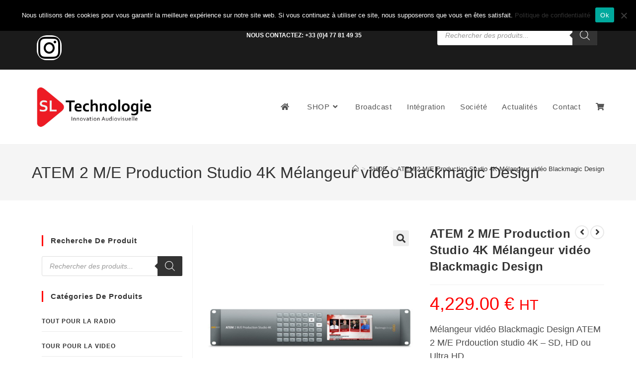

--- FILE ---
content_type: text/html; charset=UTF-8
request_url: https://www.sltechnologie.fr/produit/atem-2-m-e-production-studio-4k-mlangeur-vido-blackmagic-design/
body_size: 35038
content:
<!DOCTYPE html><html class="html" lang="fr-FR"><head><meta charset="UTF-8"><link rel="profile" href="https://gmpg.org/xfn/11"><meta name='robots' content='index, follow, max-image-preview:large, max-snippet:-1, max-video-preview:-1' /><meta name="viewport" content="width=device-width, initial-scale=1"><link media="all" href="https://www.sltechnologie.fr/wp-content/cache/autoptimize/css/autoptimize_24d3d47308f1da8d8aa8c6d4d795d21e.css" rel="stylesheet"><title>ATEM 2 M/E Production Studio 4K Mélangeur vidéo Blackmagic Design - SL Technologie</title><meta name="description" content="Blackmagic Design ATEM 2 M/E Prdouction studio 4K. Le nouveau ATEM 2 M/E Production Studio 4K vous permet de faire de la production en direct ..." /><link rel="canonical" href="https://www.sltechnologie.fr/produit/atem-2-m-e-production-studio-4k-mlangeur-vido-blackmagic-design/" /><meta property="og:locale" content="fr_FR" /><meta property="og:type" content="article" /><meta property="og:title" content="ATEM 2 M/E Production Studio 4K Mélangeur vidéo Blackmagic Design - SL Technologie" /><meta property="og:description" content="Blackmagic Design ATEM 2 M/E Prdouction studio 4K. Le nouveau ATEM 2 M/E Production Studio 4K vous permet de faire de la production en direct ..." /><meta property="og:url" content="https://www.sltechnologie.fr/produit/atem-2-m-e-production-studio-4k-mlangeur-vido-blackmagic-design/" /><meta property="og:site_name" content="SL Technologie" /><meta property="article:publisher" content="https://www.facebook.com/sltechnologieaudiovisuel/" /><meta property="article:modified_time" content="2023-02-01T20:54:09+00:00" /><meta property="og:image" content="https://www.sltechnologie.fr/wp-content/uploads/2019/09/ATEM-2-M-E-Production-Studio-4K-Mélangeur-vidéo-Blackmagic-Design.png" /><meta property="og:image:width" content="1000" /><meta property="og:image:height" content="1000" /><meta property="og:image:type" content="image/png" /><meta name="twitter:card" content="summary_large_image" /><meta name="twitter:label1" content="Durée de lecture estimée" /><meta name="twitter:data1" content="5 minutes" /> <script type="application/ld+json" class="yoast-schema-graph">{"@context":"https://schema.org","@graph":[{"@type":"WebPage","@id":"https://www.sltechnologie.fr/produit/atem-2-m-e-production-studio-4k-mlangeur-vido-blackmagic-design/","url":"https://www.sltechnologie.fr/produit/atem-2-m-e-production-studio-4k-mlangeur-vido-blackmagic-design/","name":"ATEM 2 M/E Production Studio 4K Mélangeur vidéo Blackmagic Design - SL Technologie","isPartOf":{"@id":"https://www.sltechnologie.fr/#website"},"primaryImageOfPage":{"@id":"https://www.sltechnologie.fr/produit/atem-2-m-e-production-studio-4k-mlangeur-vido-blackmagic-design/#primaryimage"},"image":{"@id":"https://www.sltechnologie.fr/produit/atem-2-m-e-production-studio-4k-mlangeur-vido-blackmagic-design/#primaryimage"},"thumbnailUrl":"https://www.sltechnologie.fr/wp-content/uploads/2019/09/ATEM-2-M-E-Production-Studio-4K-Mélangeur-vidéo-Blackmagic-Design.png","datePublished":"2019-09-12T08:19:42+00:00","dateModified":"2023-02-01T20:54:09+00:00","description":"Blackmagic Design ATEM 2 M/E Prdouction studio 4K. Le nouveau ATEM 2 M/E Production Studio 4K vous permet de faire de la production en direct ...","breadcrumb":{"@id":"https://www.sltechnologie.fr/produit/atem-2-m-e-production-studio-4k-mlangeur-vido-blackmagic-design/#breadcrumb"},"inLanguage":"fr-FR","potentialAction":[{"@type":"ReadAction","target":["https://www.sltechnologie.fr/produit/atem-2-m-e-production-studio-4k-mlangeur-vido-blackmagic-design/"]}]},{"@type":"ImageObject","inLanguage":"fr-FR","@id":"https://www.sltechnologie.fr/produit/atem-2-m-e-production-studio-4k-mlangeur-vido-blackmagic-design/#primaryimage","url":"https://www.sltechnologie.fr/wp-content/uploads/2019/09/ATEM-2-M-E-Production-Studio-4K-Mélangeur-vidéo-Blackmagic-Design.png","contentUrl":"https://www.sltechnologie.fr/wp-content/uploads/2019/09/ATEM-2-M-E-Production-Studio-4K-Mélangeur-vidéo-Blackmagic-Design.png","width":1000,"height":1000},{"@type":"BreadcrumbList","@id":"https://www.sltechnologie.fr/produit/atem-2-m-e-production-studio-4k-mlangeur-vido-blackmagic-design/#breadcrumb","itemListElement":[{"@type":"ListItem","position":1,"name":"Accueil","item":"https://www.sltechnologie.fr/"},{"@type":"ListItem","position":2,"name":"SHOP","item":"https://www.sltechnologie.fr/shop/"},{"@type":"ListItem","position":3,"name":"ATEM 2 M/E Production Studio 4K Mélangeur vidéo Blackmagic Design"}]},{"@type":"WebSite","@id":"https://www.sltechnologie.fr/#website","url":"https://www.sltechnologie.fr/","name":"SL Technologie","description":"L&#039;essentiel de l&#039;audiovisuel professionnel","publisher":{"@id":"https://www.sltechnologie.fr/#organization"},"potentialAction":[{"@type":"SearchAction","target":{"@type":"EntryPoint","urlTemplate":"https://www.sltechnologie.fr/?s={search_term_string}"},"query-input":{"@type":"PropertyValueSpecification","valueRequired":true,"valueName":"search_term_string"}}],"inLanguage":"fr-FR"},{"@type":"Organization","@id":"https://www.sltechnologie.fr/#organization","name":"SL Technologie","url":"https://www.sltechnologie.fr/","logo":{"@type":"ImageObject","inLanguage":"fr-FR","@id":"https://www.sltechnologie.fr/#/schema/logo/image/","url":"https://sltechnologie.fr/wp-content/uploads/2019/09/SL-technologie-Proposition-12-corbel-PNG-Transparent-2.png","contentUrl":"https://sltechnologie.fr/wp-content/uploads/2019/09/SL-technologie-Proposition-12-corbel-PNG-Transparent-2.png","width":3508,"height":2480,"caption":"SL Technologie"},"image":{"@id":"https://www.sltechnologie.fr/#/schema/logo/image/"},"sameAs":["https://www.facebook.com/sltechnologieaudiovisuel/","https://www.linkedin.com/company/26558234/"]}]}</script> <link rel="alternate" type="application/rss+xml" title="SL Technologie &raquo; Flux" href="https://www.sltechnologie.fr/feed/" /><link rel="alternate" type="application/rss+xml" title="SL Technologie &raquo; Flux des commentaires" href="https://www.sltechnologie.fr/comments/feed/" /><link rel='preload' href='//cdn.shareaholic.net/assets/pub/shareaholic.js' as='script'/> <script data-no-minify='1' data-cfasync='false'>_SHR_SETTINGS = {"endpoints":{"local_recs_url":"https:\/\/www.sltechnologie.fr\/wp-admin\/admin-ajax.php?action=shareaholic_permalink_related","ajax_url":"https:\/\/www.sltechnologie.fr\/wp-admin\/admin-ajax.php"},"site_id":"87a635494e7f3cf76f4347deca2cccc3","url_components":{"year":"2019","monthnum":"09","day":"12","hour":"10","minute":"19","second":"42","post_id":"13962","postname":"atem-2-m-e-production-studio-4k-mlangeur-vido-blackmagic-design","category":"non-classe"}};</script> <script data-no-minify='1' data-cfasync='false' src='//cdn.shareaholic.net/assets/pub/shareaholic.js' data-shr-siteid='87a635494e7f3cf76f4347deca2cccc3' async ></script> <meta name='shareaholic:site_name' content='SL Technologie' /><meta name='shareaholic:language' content='fr-FR' /><meta name='shareaholic:url' content='https://www.sltechnologie.fr/produit/atem-2-m-e-production-studio-4k-mlangeur-vido-blackmagic-design/' /><meta name='shareaholic:keywords' content='tag:atem 2 m/e production studio 4k mélangeur vidéo blackmagic design, type:product' /><meta name='shareaholic:article_published_time' content='2019-09-12T10:19:42+02:00' /><meta name='shareaholic:article_modified_time' content='2023-02-01T21:54:09+01:00' /><meta name='shareaholic:shareable_page' content='true' /><meta name='shareaholic:article_author_name' content='adminsltechnologie' /><meta name='shareaholic:site_id' content='87a635494e7f3cf76f4347deca2cccc3' /><meta name='shareaholic:wp_version' content='9.7.13' /><meta name='shareaholic:image' content='https://www.sltechnologie.fr/wp-content/uploads/2019/09/ATEM-2-M-E-Production-Studio-4K-Mélangeur-vidéo-Blackmagic-Design.png' /><meta property='og:image' content='https://www.sltechnologie.fr/wp-content/uploads/2019/09/ATEM-2-M-E-Production-Studio-4K-Mélangeur-vidéo-Blackmagic-Design.png' />  <script>window._wpemojiSettings = {"baseUrl":"https:\/\/s.w.org\/images\/core\/emoji\/16.0.1\/72x72\/","ext":".png","svgUrl":"https:\/\/s.w.org\/images\/core\/emoji\/16.0.1\/svg\/","svgExt":".svg","source":{"concatemoji":"https:\/\/www.sltechnologie.fr\/wp-includes\/js\/wp-emoji-release.min.js?ver=6.8.3"}};
/*! This file is auto-generated */
!function(s,n){var o,i,e;function c(e){try{var t={supportTests:e,timestamp:(new Date).valueOf()};sessionStorage.setItem(o,JSON.stringify(t))}catch(e){}}function p(e,t,n){e.clearRect(0,0,e.canvas.width,e.canvas.height),e.fillText(t,0,0);var t=new Uint32Array(e.getImageData(0,0,e.canvas.width,e.canvas.height).data),a=(e.clearRect(0,0,e.canvas.width,e.canvas.height),e.fillText(n,0,0),new Uint32Array(e.getImageData(0,0,e.canvas.width,e.canvas.height).data));return t.every(function(e,t){return e===a[t]})}function u(e,t){e.clearRect(0,0,e.canvas.width,e.canvas.height),e.fillText(t,0,0);for(var n=e.getImageData(16,16,1,1),a=0;a<n.data.length;a++)if(0!==n.data[a])return!1;return!0}function f(e,t,n,a){switch(t){case"flag":return n(e,"\ud83c\udff3\ufe0f\u200d\u26a7\ufe0f","\ud83c\udff3\ufe0f\u200b\u26a7\ufe0f")?!1:!n(e,"\ud83c\udde8\ud83c\uddf6","\ud83c\udde8\u200b\ud83c\uddf6")&&!n(e,"\ud83c\udff4\udb40\udc67\udb40\udc62\udb40\udc65\udb40\udc6e\udb40\udc67\udb40\udc7f","\ud83c\udff4\u200b\udb40\udc67\u200b\udb40\udc62\u200b\udb40\udc65\u200b\udb40\udc6e\u200b\udb40\udc67\u200b\udb40\udc7f");case"emoji":return!a(e,"\ud83e\udedf")}return!1}function g(e,t,n,a){var r="undefined"!=typeof WorkerGlobalScope&&self instanceof WorkerGlobalScope?new OffscreenCanvas(300,150):s.createElement("canvas"),o=r.getContext("2d",{willReadFrequently:!0}),i=(o.textBaseline="top",o.font="600 32px Arial",{});return e.forEach(function(e){i[e]=t(o,e,n,a)}),i}function t(e){var t=s.createElement("script");t.src=e,t.defer=!0,s.head.appendChild(t)}"undefined"!=typeof Promise&&(o="wpEmojiSettingsSupports",i=["flag","emoji"],n.supports={everything:!0,everythingExceptFlag:!0},e=new Promise(function(e){s.addEventListener("DOMContentLoaded",e,{once:!0})}),new Promise(function(t){var n=function(){try{var e=JSON.parse(sessionStorage.getItem(o));if("object"==typeof e&&"number"==typeof e.timestamp&&(new Date).valueOf()<e.timestamp+604800&&"object"==typeof e.supportTests)return e.supportTests}catch(e){}return null}();if(!n){if("undefined"!=typeof Worker&&"undefined"!=typeof OffscreenCanvas&&"undefined"!=typeof URL&&URL.createObjectURL&&"undefined"!=typeof Blob)try{var e="postMessage("+g.toString()+"("+[JSON.stringify(i),f.toString(),p.toString(),u.toString()].join(",")+"));",a=new Blob([e],{type:"text/javascript"}),r=new Worker(URL.createObjectURL(a),{name:"wpTestEmojiSupports"});return void(r.onmessage=function(e){c(n=e.data),r.terminate(),t(n)})}catch(e){}c(n=g(i,f,p,u))}t(n)}).then(function(e){for(var t in e)n.supports[t]=e[t],n.supports.everything=n.supports.everything&&n.supports[t],"flag"!==t&&(n.supports.everythingExceptFlag=n.supports.everythingExceptFlag&&n.supports[t]);n.supports.everythingExceptFlag=n.supports.everythingExceptFlag&&!n.supports.flag,n.DOMReady=!1,n.readyCallback=function(){n.DOMReady=!0}}).then(function(){return e}).then(function(){var e;n.supports.everything||(n.readyCallback(),(e=n.source||{}).concatemoji?t(e.concatemoji):e.wpemoji&&e.twemoji&&(t(e.twemoji),t(e.wpemoji)))}))}((window,document),window._wpemojiSettings);</script> <script type="text/template" id="tmpl-variation-template"><div class="woocommerce-variation-description">{{{ data.variation.variation_description }}}</div>
	<div class="woocommerce-variation-price">{{{ data.variation.price_html }}}</div>
	<div class="woocommerce-variation-availability">{{{ data.variation.availability_html }}}</div></script> <script type="text/template" id="tmpl-unavailable-variation-template"><p role="alert">Désolé, ce produit n&rsquo;est pas disponible. Veuillez choisir une combinaison différente.</p></script> <script src="https://www.sltechnologie.fr/wp-includes/js/jquery/jquery.min.js?ver=3.7.1" id="jquery-core-js"></script> <script id="wc-add-to-cart-js-extra">var wc_add_to_cart_params = {"ajax_url":"\/wp-admin\/admin-ajax.php","wc_ajax_url":"\/?wc-ajax=%%endpoint%%","i18n_view_cart":"Voir le panier","cart_url":"https:\/\/www.sltechnologie.fr\/panier\/","is_cart":"","cart_redirect_after_add":"yes"};</script> <script id="woocommerce-js-extra">var woocommerce_params = {"ajax_url":"\/wp-admin\/admin-ajax.php","wc_ajax_url":"\/?wc-ajax=%%endpoint%%","i18n_password_show":"Afficher le mot de passe","i18n_password_hide":"Masquer le mot de passe"};</script> <script id="wp-util-js-extra">var _wpUtilSettings = {"ajax":{"url":"\/wp-admin\/admin-ajax.php"}};</script> <script id="wc-cart-fragments-js-extra">var wc_cart_fragments_params = {"ajax_url":"\/wp-admin\/admin-ajax.php","wc_ajax_url":"\/?wc-ajax=%%endpoint%%","cart_hash_key":"wc_cart_hash_e652cf66b0377850a8f1ac543e0d4fa3","fragment_name":"wc_fragments_e652cf66b0377850a8f1ac543e0d4fa3","request_timeout":"5000"};</script> <link rel="https://api.w.org/" href="https://www.sltechnologie.fr/wp-json/" /><link rel="alternate" title="JSON" type="application/json" href="https://www.sltechnologie.fr/wp-json/wp/v2/product/13962" /><link rel="EditURI" type="application/rsd+xml" title="RSD" href="https://www.sltechnologie.fr/xmlrpc.php?rsd" /><meta name="generator" content="WordPress 6.8.3" /><meta name="generator" content="WooCommerce 10.3.5" /><link rel='shortlink' href='https://www.sltechnologie.fr/?p=13962' /><link rel="alternate" title="oEmbed (JSON)" type="application/json+oembed" href="https://www.sltechnologie.fr/wp-json/oembed/1.0/embed?url=https%3A%2F%2Fwww.sltechnologie.fr%2Fproduit%2Fatem-2-m-e-production-studio-4k-mlangeur-vido-blackmagic-design%2F" /><link rel="alternate" title="oEmbed (XML)" type="text/xml+oembed" href="https://www.sltechnologie.fr/wp-json/oembed/1.0/embed?url=https%3A%2F%2Fwww.sltechnologie.fr%2Fproduit%2Fatem-2-m-e-production-studio-4k-mlangeur-vido-blackmagic-design%2F&#038;format=xml" /> <noscript><style>.woocommerce-product-gallery{ opacity: 1 !important; }</style></noscript><meta name="generator" content="Elementor 3.33.0; features: additional_custom_breakpoints; settings: css_print_method-external, google_font-enabled, font_display-auto"><link rel="icon" href="https://www.sltechnologie.fr/wp-content/uploads/2019/09/cropped-Triangle-rouge-01-32x32.png" sizes="32x32" /><link rel="icon" href="https://www.sltechnologie.fr/wp-content/uploads/2019/09/cropped-Triangle-rouge-01-192x192.png" sizes="192x192" /><link rel="apple-touch-icon" href="https://www.sltechnologie.fr/wp-content/uploads/2019/09/cropped-Triangle-rouge-01-180x180.png" /><meta name="msapplication-TileImage" content="https://www.sltechnologie.fr/wp-content/uploads/2019/09/cropped-Triangle-rouge-01-270x270.png" /></head><body class="wp-singular product-template-default single single-product postid-13962 wp-custom-logo wp-embed-responsive wp-theme-oceanwp theme-oceanwp cookies-not-set woocommerce woocommerce-page woocommerce-no-js woolentor_current_theme_oceanwp oceanwp-theme dropdown-mobile default-breakpoint has-sidebar content-left-sidebar has-topbar has-breadcrumbs has-blog-grid has-fixed-footer has-grid-list woo-dropdown-cat account-original-style woolentor-empty-cart elementor-default elementor-kit-20952" itemscope="itemscope" itemtype="https://schema.org/WebPage"><div id="outer-wrap" class="site clr"> <a class="skip-link screen-reader-text" href="#main">Skip to content</a><div id="wrap" class="clr"><div id="top-bar-wrap" class="clr"><div id="top-bar" class="clr container"><div id="top-bar-inner" class="clr"><div id="top-bar-content" class="clr has-content top-bar-centered"> <span class="topbar-content"><div data-elementor-type="wp-post" data-elementor-id="22137" class="elementor elementor-22137"><header class="elementor-section elementor-top-section elementor-element elementor-element-1bee2704 elementor-section-content-middle elementor-section-full_width elementor-section-height-default elementor-section-height-default" data-id="1bee2704" data-element_type="section" data-settings="{&quot;background_background&quot;:&quot;classic&quot;}"><div class="elementor-container elementor-column-gap-default"><div class="elementor-column elementor-col-33 elementor-top-column elementor-element elementor-element-7c3a4207" data-id="7c3a4207" data-element_type="column"><div class="elementor-widget-wrap elementor-element-populated"><div class="elementor-element elementor-element-1340756 e-grid-align-left e-grid-align-mobile-center elementor-shape-circle elementor-grid-0 elementor-widget elementor-widget-social-icons" data-id="1340756" data-element_type="widget" data-widget_type="social-icons.default"><div class="elementor-widget-container"><div class="elementor-social-icons-wrapper elementor-grid" role="list"> <span class="elementor-grid-item" role="listitem"> <a class="elementor-icon elementor-social-icon elementor-social-icon-facebook elementor-repeater-item-b56a021" href="https://www.facebook.com/sltechnologieaudiovisuel/" target="_blank"> <span class="elementor-screen-only">Facebook</span> <i aria-hidden="true" class="fab fa-facebook"></i> </a> </span> <span class="elementor-grid-item" role="listitem"> <a class="elementor-icon elementor-social-icon elementor-social-icon-linkedin elementor-repeater-item-ec7b297" href="https://www.linkedin.com/company/26558234/" target="_blank"> <span class="elementor-screen-only">Linkedin</span> <i aria-hidden="true" class="fab fa-linkedin"></i> </a> </span> <span class="elementor-grid-item" role="listitem"> <a class="elementor-icon elementor-social-icon elementor-social-icon-twitter elementor-repeater-item-b16b8ff" href="https://twitter.com/Sltechnologie" target="_blank"> <span class="elementor-screen-only">Twitter</span> <i aria-hidden="true" class="fab fa-twitter"></i> </a> </span> <span class="elementor-grid-item" role="listitem"> <a class="elementor-icon elementor-social-icon elementor-social-icon-envelope elementor-repeater-item-3656791" href="https://Lyon@sltechnologie.fr%20" target="_blank"> <span class="elementor-screen-only">Envelope</span> <i aria-hidden="true" class="fas fa-envelope"></i> </a> </span> <span class="elementor-grid-item" role="listitem"> <a class="elementor-icon elementor-social-icon elementor-social-icon-instagram elementor-repeater-item-745edf8" href="https://www.instagram.com/sltechnologie/" target="_blank"> <span class="elementor-screen-only">Instagram</span> <i aria-hidden="true" class="fab fa-instagram"></i> </a> </span></div></div></div></div></div><div class="elementor-column elementor-col-33 elementor-top-column elementor-element elementor-element-162b40b" data-id="162b40b" data-element_type="column"><div class="elementor-widget-wrap elementor-element-populated"><div class="elementor-element elementor-element-879b55a elementor-widget elementor-widget-heading" data-id="879b55a" data-element_type="widget" data-widget_type="heading.default"><div class="elementor-widget-container"><p class="elementor-heading-title elementor-size-default">Nous contactez: +33 (0)4 77 81 49 35</p></div></div></div></div><div class="elementor-column elementor-col-33 elementor-top-column elementor-element elementor-element-4bc57d6e" data-id="4bc57d6e" data-element_type="column"><div class="elementor-widget-wrap elementor-element-populated"><section class="elementor-section elementor-inner-section elementor-element elementor-element-a3149c0 elementor-section-boxed elementor-section-height-default elementor-section-height-default" data-id="a3149c0" data-element_type="section"><div class="elementor-container elementor-column-gap-default"><div class="elementor-column elementor-col-100 elementor-inner-column elementor-element elementor-element-bd45471" data-id="bd45471" data-element_type="column"><div class="elementor-widget-wrap elementor-element-populated"><div class="elementor-element elementor-element-43d874c elementor-widget elementor-widget-shortcode" data-id="43d874c" data-element_type="widget" data-widget_type="shortcode.default"><div class="elementor-widget-container"><div class="elementor-shortcode"><div  class="dgwt-wcas-search-wrapp dgwt-wcas-is-detail-box dgwt-wcas-has-submit woocommerce dgwt-wcas-style-solaris js-dgwt-wcas-layout-classic dgwt-wcas-layout-classic js-dgwt-wcas-mobile-overlay-enabled"><form class="dgwt-wcas-search-form" role="search" action="https://www.sltechnologie.fr/" method="get"><div class="dgwt-wcas-sf-wrapp"> <label class="screen-reader-text"
 for="dgwt-wcas-search-input-1">Recherche de produits</label> <input id="dgwt-wcas-search-input-1"
 type="search"
 class="dgwt-wcas-search-input"
 name="s"
 value=""
 placeholder="Rechercher des produits..."
 autocomplete="off"
 /><div class="dgwt-wcas-preloader"></div><div class="dgwt-wcas-voice-search"></div> <button type="submit"
 aria-label="Rechercher"
 class="dgwt-wcas-search-submit"> <svg class="dgwt-wcas-ico-magnifier" xmlns="http://www.w3.org/2000/svg"
 xmlns:xlink="http://www.w3.org/1999/xlink" x="0px" y="0px"
 viewBox="0 0 51.539 51.361" xml:space="preserve"> <path 						 d="M51.539,49.356L37.247,35.065c3.273-3.74,5.272-8.623,5.272-13.983c0-11.742-9.518-21.26-21.26-21.26 S0,9.339,0,21.082s9.518,21.26,21.26,21.26c5.361,0,10.244-1.999,13.983-5.272l14.292,14.292L51.539,49.356z M2.835,21.082 c0-10.176,8.249-18.425,18.425-18.425s18.425,8.249,18.425,18.425S31.436,39.507,21.26,39.507S2.835,31.258,2.835,21.082z"/> </svg> </button> <input type="hidden" name="post_type" value="product"/> <input type="hidden" name="dgwt_wcas" value="1"/></div></form></div></div></div></div></div></div></div></section></div></div></div></header></div> </span></div></div></div></div><header id="site-header" class="minimal-header effect-seven clr" data-height="150" itemscope="itemscope" itemtype="https://schema.org/WPHeader" role="banner"><div id="site-header-inner" class="clr container"><div id="site-logo" class="clr" itemscope itemtype="https://schema.org/Brand" ><div id="site-logo-inner" class="clr"> <a href="https://www.sltechnologie.fr/" class="custom-logo-link" rel="home"><img fetchpriority="high" width="2560" height="929" src="https://www.sltechnologie.fr/wp-content/uploads/2020/07/cropped-SL-technologie-Proposition-12-corbel_fond_blanc-JPG-scaled-1.jpg" class="custom-logo" alt="SL Technologie" decoding="async" srcset="https://www.sltechnologie.fr/wp-content/uploads/2020/07/cropped-SL-technologie-Proposition-12-corbel_fond_blanc-JPG-scaled-1.jpg 2560w, https://www.sltechnologie.fr/wp-content/uploads/2020/07/cropped-SL-technologie-Proposition-12-corbel_fond_blanc-JPG-scaled-1-2000x726.jpg 2000w, https://www.sltechnologie.fr/wp-content/uploads/2020/07/cropped-SL-technologie-Proposition-12-corbel_fond_blanc-JPG-scaled-1-300x109.jpg 300w, https://www.sltechnologie.fr/wp-content/uploads/2020/07/cropped-SL-technologie-Proposition-12-corbel_fond_blanc-JPG-scaled-1-1024x372.jpg 1024w, https://www.sltechnologie.fr/wp-content/uploads/2020/07/cropped-SL-technologie-Proposition-12-corbel_fond_blanc-JPG-scaled-1-768x279.jpg 768w, https://www.sltechnologie.fr/wp-content/uploads/2020/07/cropped-SL-technologie-Proposition-12-corbel_fond_blanc-JPG-scaled-1-1536x557.jpg 1536w, https://www.sltechnologie.fr/wp-content/uploads/2020/07/cropped-SL-technologie-Proposition-12-corbel_fond_blanc-JPG-scaled-1-2048x743.jpg 2048w" sizes="(max-width: 2560px) 100vw, 2560px" /></a></div></div><div id="site-navigation-wrap" class="clr"><nav id="site-navigation" class="navigation main-navigation clr" itemscope="itemscope" itemtype="https://schema.org/SiteNavigationElement" role="navigation" ><ul id="menu-main-menu" class="main-menu dropdown-menu sf-menu"><li id="menu-item-21806" class="menu-item menu-item-type-custom menu-item-object-custom menu-item-21806"><a href="https://sltechnologie.fr" class="menu-link"><span class="text-wrap"><i class="fa fa-home"></i></span></a></li><li id="menu-item-4753" class="menu-item menu-item-type-post_type menu-item-object-page menu-item-has-children current_page_parent dropdown menu-item-4753"><a href="https://www.sltechnologie.fr/shop/" class="menu-link"><span class="text-wrap">SHOP<i class="nav-arrow fa fa-angle-down" aria-hidden="true" role="img"></i></span></a><ul class="sub-menu"><li id="menu-item-16702" class="menu-item menu-item-type-taxonomy menu-item-object-product_cat menu-item-16702"><a href="https://www.sltechnologie.fr/categorie-produit/tout-pour-la-radio-et-audio-pro/" class="menu-link"><span class="text-wrap">TOUT POUR LA RADIO</span></a></li><li id="menu-item-16705" class="menu-item menu-item-type-taxonomy menu-item-object-product_cat current-product-ancestor current-menu-parent current-product-parent menu-item-16705"><a href="https://www.sltechnologie.fr/categorie-produit/video-broadcast-video/" class="menu-link"><span class="text-wrap">TOUR POUR LA VIDEO</span></a></li><li id="menu-item-16703" class="menu-item menu-item-type-taxonomy menu-item-object-product_cat menu-item-16703"><a href="https://www.sltechnologie.fr/categorie-produit/integration-installation/" class="menu-link"><span class="text-wrap">Intégration / Installation</span></a></li><li id="menu-item-21020" class="menu-item menu-item-type-taxonomy menu-item-object-product_cat menu-item-21020"><a href="https://www.sltechnologie.fr/categorie-produit/promotion-bonnes-affaire/" class="menu-link"><span class="text-wrap">Promotion &amp; Bonnes affaires</span></a></li></ul></li><li id="menu-item-18586" class="menu-item menu-item-type-post_type menu-item-object-page menu-item-18586"><a href="https://www.sltechnologie.fr/broadcast/" class="menu-link"><span class="text-wrap">Broadcast</span></a></li><li id="menu-item-7206" class="menu-item menu-item-type-post_type menu-item-object-page menu-item-7206"><a href="https://www.sltechnologie.fr/integration/" class="menu-link"><span class="text-wrap">Intégration</span></a></li><li id="menu-item-4757" class="menu-item menu-item-type-post_type menu-item-object-page menu-item-4757"><a href="https://www.sltechnologie.fr/societe-sl-technologie-lyon/" class="menu-link"><span class="text-wrap">Société</span></a></li><li id="menu-item-18327" class="menu-item menu-item-type-post_type menu-item-object-page menu-item-18327"><a href="https://www.sltechnologie.fr/actualites/" class="menu-link"><span class="text-wrap">Actualités</span></a></li><li id="menu-item-829" class="menu-item menu-item-type-post_type menu-item-object-page menu-item-829"><a href="https://www.sltechnologie.fr/contactez-nous/" class="menu-link"><span class="text-wrap">Contact</span></a></li><li class="woo-menu-icon wcmenucart-toggle-cart toggle-cart-widget"> <a href="https://www.sltechnologie.fr/panier/" class="wcmenucart"> <span class="wcmenucart-count"><i class=" fas fa-shopping-cart" aria-hidden="true" role="img"></i></span> </a></li></ul></nav></div><div class="oceanwp-mobile-menu-icon clr mobile-right"> <a href="https://www.sltechnologie.fr/panier/" class="wcmenucart"> <span class="wcmenucart-count"><i class=" fas fa-shopping-cart" aria-hidden="true" role="img"></i></span> </a> <a href="https://www.sltechnologie.fr/#mobile-menu-toggle" class="mobile-menu"  aria-label="Menu mobile"> <i class="fa fa-bars" aria-hidden="true"></i> <span class="oceanwp-text">Menu</span> <span class="oceanwp-close-text">Fermer</span> </a></div></div><div id="mobile-dropdown" class="clr" ><nav class="clr" itemscope="itemscope" itemtype="https://schema.org/SiteNavigationElement"><ul id="menu-main-menu-1" class="menu"><li class="menu-item menu-item-type-custom menu-item-object-custom menu-item-21806"><a href="https://sltechnologie.fr"><i class="fa fa-home"></i></a></li><li class="menu-item menu-item-type-post_type menu-item-object-page menu-item-has-children current_page_parent menu-item-4753"><a href="https://www.sltechnologie.fr/shop/">SHOP</a><ul class="sub-menu"><li class="menu-item menu-item-type-taxonomy menu-item-object-product_cat menu-item-16702"><a href="https://www.sltechnologie.fr/categorie-produit/tout-pour-la-radio-et-audio-pro/">TOUT POUR LA RADIO</a></li><li class="menu-item menu-item-type-taxonomy menu-item-object-product_cat current-product-ancestor current-menu-parent current-product-parent menu-item-16705"><a href="https://www.sltechnologie.fr/categorie-produit/video-broadcast-video/">TOUR POUR LA VIDEO</a></li><li class="menu-item menu-item-type-taxonomy menu-item-object-product_cat menu-item-16703"><a href="https://www.sltechnologie.fr/categorie-produit/integration-installation/">Intégration / Installation</a></li><li class="menu-item menu-item-type-taxonomy menu-item-object-product_cat menu-item-21020"><a href="https://www.sltechnologie.fr/categorie-produit/promotion-bonnes-affaire/">Promotion &amp; Bonnes affaires</a></li></ul></li><li class="menu-item menu-item-type-post_type menu-item-object-page menu-item-18586"><a href="https://www.sltechnologie.fr/broadcast/">Broadcast</a></li><li class="menu-item menu-item-type-post_type menu-item-object-page menu-item-7206"><a href="https://www.sltechnologie.fr/integration/">Intégration</a></li><li class="menu-item menu-item-type-post_type menu-item-object-page menu-item-4757"><a href="https://www.sltechnologie.fr/societe-sl-technologie-lyon/">Société</a></li><li class="menu-item menu-item-type-post_type menu-item-object-page menu-item-18327"><a href="https://www.sltechnologie.fr/actualites/">Actualités</a></li><li class="menu-item menu-item-type-post_type menu-item-object-page menu-item-829"><a href="https://www.sltechnologie.fr/contactez-nous/">Contact</a></li><li class="woo-menu-icon wcmenucart-toggle-cart toggle-cart-widget"> <a href="https://www.sltechnologie.fr/panier/" class="wcmenucart"> <span class="wcmenucart-count"><i class=" fas fa-shopping-cart" aria-hidden="true" role="img"></i></span> </a></li></ul><div id="mobile-menu-search" class="clr"><form aria-label="Rechercher sur ce site" method="get" action="https://www.sltechnologie.fr/" class="mobile-searchform"> <input aria-label="Insérer une requête de recherche" value="" class="field" id="ocean-mobile-search-1" type="search" name="s" autocomplete="off" placeholder="Rechercher" /> <button aria-label="Envoyer la recherche" type="submit" class="searchform-submit"> <i class=" icon-magnifier" aria-hidden="true" role="img"></i> </button></form></div></nav></div></header><main id="main" class="site-main clr"  role="main"><header class="page-header"><div class="container clr page-header-inner"><h1 class="page-header-title clr" itemprop="headline">ATEM 2 M/E Production Studio 4K Mélangeur vidéo Blackmagic Design</h1><nav role="navigation" aria-label="Fil d’Ariane" class="site-breadcrumbs clr position-"><ol class="trail-items" itemscope itemtype="http://schema.org/BreadcrumbList"><meta name="numberOfItems" content="3" /><meta name="itemListOrder" content="Ascending" /><li class="trail-item trail-begin" itemprop="itemListElement" itemscope itemtype="https://schema.org/ListItem"><a href="https://www.sltechnologie.fr" rel="home" aria-label="Accueil" itemprop="item"><span itemprop="name"><i class=" icon-home" aria-hidden="true" role="img"></i><span class="breadcrumb-home has-icon">Accueil</span></span></a><span class="breadcrumb-sep">></span><meta itemprop="position" content="1" /></li><li class="trail-item" itemprop="itemListElement" itemscope itemtype="https://schema.org/ListItem"><a href="https://www.sltechnologie.fr/shop/" itemprop="item"><span itemprop="name">SHOP</span></a><span class="breadcrumb-sep">></span><meta itemprop="position" content="2" /></li><li class="trail-item trail-end" itemprop="itemListElement" itemscope itemtype="https://schema.org/ListItem"><span itemprop="name"><a href="https://www.sltechnologie.fr/produit/atem-2-m-e-production-studio-4k-mlangeur-vido-blackmagic-design/">ATEM 2 M/E Production Studio 4K Mélangeur vidéo Blackmagic Design</a></span><meta itemprop="position" content="3" /></li></ol></nav></div></header><div id="content-wrap" class="container clr"><div id="primary" class="content-area clr"><div id="content" class="clr site-content"><article class="entry-content entry clr"><div class="woocommerce-notices-wrapper"></div><div id="product-13962" class="entry has-media owp-thumbs-layout-horizontal owp-btn-normal owp-tabs-layout-horizontal has-product-nav product type-product post-13962 status-publish first instock product_cat-melangeur-video-4k product_cat-melangeur-video-hd product_cat-video-broadcast-video product_tag-4k product_tag-blackmagic product_tag-blackmagicdesign product_tag-bmd-at-01 has-post-thumbnail taxable shipping-taxable purchasable product-type-simple"><div class="owp-product-nav-wrap clr"><ul class="owp-product-nav"><li class="prev-li"> <a href="https://www.sltechnologie.fr/produit/mlangeur-panasonic-av-hs410/" class="owp-nav-link prev" rel="next" aria-label="Voir le produit précédent"><i class=" fa fa-angle-left" aria-hidden="true" role="img"></i></a> <a href="https://www.sltechnologie.fr/produit/mlangeur-panasonic-av-hs410/" class="owp-nav-text prev-text">Produit précédent</a><div class="owp-nav-thumb"> <a title="Mélangeur Panasonic AV-HS410" href="https://www.sltechnologie.fr/produit/mlangeur-panasonic-av-hs410/"><noscript><img width="100" height="100" src="https://www.sltechnologie.fr/wp-content/uploads/2019/09/Mélangeur-Panasonic-AV-HS410-100x100.png" class="attachment-shop_thumbnail size-shop_thumbnail wp-post-image" alt="" decoding="async" srcset="https://www.sltechnologie.fr/wp-content/uploads/2019/09/Mélangeur-Panasonic-AV-HS410-100x100.png 100w, https://www.sltechnologie.fr/wp-content/uploads/2019/09/Mélangeur-Panasonic-AV-HS410-150x150.png 150w, https://www.sltechnologie.fr/wp-content/uploads/2019/09/Mélangeur-Panasonic-AV-HS410-300x300.png 300w, https://www.sltechnologie.fr/wp-content/uploads/2019/09/Mélangeur-Panasonic-AV-HS410-768x768.png 768w, https://www.sltechnologie.fr/wp-content/uploads/2019/09/Mélangeur-Panasonic-AV-HS410.png 1000w" sizes="(max-width: 100px) 100vw, 100px" /></noscript><img width="100" height="100" src='data:image/svg+xml,%3Csvg%20xmlns=%22http://www.w3.org/2000/svg%22%20viewBox=%220%200%20100%20100%22%3E%3C/svg%3E' data-src="https://www.sltechnologie.fr/wp-content/uploads/2019/09/Mélangeur-Panasonic-AV-HS410-100x100.png" class="lazyload attachment-shop_thumbnail size-shop_thumbnail wp-post-image" alt="" decoding="async" data-srcset="https://www.sltechnologie.fr/wp-content/uploads/2019/09/Mélangeur-Panasonic-AV-HS410-100x100.png 100w, https://www.sltechnologie.fr/wp-content/uploads/2019/09/Mélangeur-Panasonic-AV-HS410-150x150.png 150w, https://www.sltechnologie.fr/wp-content/uploads/2019/09/Mélangeur-Panasonic-AV-HS410-300x300.png 300w, https://www.sltechnologie.fr/wp-content/uploads/2019/09/Mélangeur-Panasonic-AV-HS410-768x768.png 768w, https://www.sltechnologie.fr/wp-content/uploads/2019/09/Mélangeur-Panasonic-AV-HS410.png 1000w" data-sizes="(max-width: 100px) 100vw, 100px" /></a></div></li><li class="next-li"> <a href="https://www.sltechnologie.fr/produit/v-1sdi-mlangeur-vido-roland/" class="owp-nav-text next-text">Produit suivant</a> <a href="https://www.sltechnologie.fr/produit/v-1sdi-mlangeur-vido-roland/" class="owp-nav-link next" rel="next" aria-label="Voir le prochain produit"><i class=" fa fa-angle-right" aria-hidden="true" role="img"></i></i></a><div class="owp-nav-thumb"> <a title="V-1SDI Mélangeur vidéo Roland" href="https://www.sltechnologie.fr/produit/v-1sdi-mlangeur-vido-roland/"><noscript><img width="100" height="100" src="https://www.sltechnologie.fr/wp-content/uploads/2019/09/V-1SDI-Mélangeur-vidéo-Roland-100x100.png" class="attachment-shop_thumbnail size-shop_thumbnail wp-post-image" alt="" decoding="async" srcset="https://www.sltechnologie.fr/wp-content/uploads/2019/09/V-1SDI-Mélangeur-vidéo-Roland-100x100.png 100w, https://www.sltechnologie.fr/wp-content/uploads/2019/09/V-1SDI-Mélangeur-vidéo-Roland-150x150.png 150w, https://www.sltechnologie.fr/wp-content/uploads/2019/09/V-1SDI-Mélangeur-vidéo-Roland-300x300.png 300w, https://www.sltechnologie.fr/wp-content/uploads/2019/09/V-1SDI-Mélangeur-vidéo-Roland-768x768.png 768w, https://www.sltechnologie.fr/wp-content/uploads/2019/09/V-1SDI-Mélangeur-vidéo-Roland.png 1000w" sizes="(max-width: 100px) 100vw, 100px" /></noscript><img width="100" height="100" src='data:image/svg+xml,%3Csvg%20xmlns=%22http://www.w3.org/2000/svg%22%20viewBox=%220%200%20100%20100%22%3E%3C/svg%3E' data-src="https://www.sltechnologie.fr/wp-content/uploads/2019/09/V-1SDI-Mélangeur-vidéo-Roland-100x100.png" class="lazyload attachment-shop_thumbnail size-shop_thumbnail wp-post-image" alt="" decoding="async" data-srcset="https://www.sltechnologie.fr/wp-content/uploads/2019/09/V-1SDI-Mélangeur-vidéo-Roland-100x100.png 100w, https://www.sltechnologie.fr/wp-content/uploads/2019/09/V-1SDI-Mélangeur-vidéo-Roland-150x150.png 150w, https://www.sltechnologie.fr/wp-content/uploads/2019/09/V-1SDI-Mélangeur-vidéo-Roland-300x300.png 300w, https://www.sltechnologie.fr/wp-content/uploads/2019/09/V-1SDI-Mélangeur-vidéo-Roland-768x768.png 768w, https://www.sltechnologie.fr/wp-content/uploads/2019/09/V-1SDI-Mélangeur-vidéo-Roland.png 1000w" data-sizes="(max-width: 100px) 100vw, 100px" /></a></div></li></ul></div><div class="woocommerce-product-gallery woocommerce-product-gallery--with-images woocommerce-product-gallery--columns-4 images" data-columns="4" style="opacity: 0; transition: opacity .25s ease-in-out;"><figure class="woocommerce-product-gallery__wrapper"><div data-thumb="https://www.sltechnologie.fr/wp-content/uploads/2019/09/ATEM-2-M-E-Production-Studio-4K-Mélangeur-vidéo-Blackmagic-Design-100x100.png" data-thumb-alt="ATEM 2 M/E Production Studio 4K Mélangeur vidéo Blackmagic Design" data-thumb-srcset="https://www.sltechnologie.fr/wp-content/uploads/2019/09/ATEM-2-M-E-Production-Studio-4K-Mélangeur-vidéo-Blackmagic-Design-100x100.png 100w, https://www.sltechnologie.fr/wp-content/uploads/2019/09/ATEM-2-M-E-Production-Studio-4K-Mélangeur-vidéo-Blackmagic-Design.png 1000w, https://www.sltechnologie.fr/wp-content/uploads/2019/09/ATEM-2-M-E-Production-Studio-4K-Mélangeur-vidéo-Blackmagic-Design-150x150.png 150w, https://www.sltechnologie.fr/wp-content/uploads/2019/09/ATEM-2-M-E-Production-Studio-4K-Mélangeur-vidéo-Blackmagic-Design-300x300.png 300w, https://www.sltechnologie.fr/wp-content/uploads/2019/09/ATEM-2-M-E-Production-Studio-4K-Mélangeur-vidéo-Blackmagic-Design-768x768.png 768w"  data-thumb-sizes="(max-width: 100px) 100vw, 100px" class="woocommerce-product-gallery__image"><a href="https://www.sltechnologie.fr/wp-content/uploads/2019/09/ATEM-2-M-E-Production-Studio-4K-Mélangeur-vidéo-Blackmagic-Design.png"><img loading="lazy" width="1000" height="1000" src="https://www.sltechnologie.fr/wp-content/uploads/2019/09/ATEM-2-M-E-Production-Studio-4K-Mélangeur-vidéo-Blackmagic-Design.png" class="wp-post-image" alt="ATEM 2 M/E Production Studio 4K Mélangeur vidéo Blackmagic Design" data-caption="" data-src="https://www.sltechnologie.fr/wp-content/uploads/2019/09/ATEM-2-M-E-Production-Studio-4K-Mélangeur-vidéo-Blackmagic-Design.png" data-large_image="https://www.sltechnologie.fr/wp-content/uploads/2019/09/ATEM-2-M-E-Production-Studio-4K-Mélangeur-vidéo-Blackmagic-Design.png" data-large_image_width="1000" data-large_image_height="1000" decoding="async" srcset="https://www.sltechnologie.fr/wp-content/uploads/2019/09/ATEM-2-M-E-Production-Studio-4K-Mélangeur-vidéo-Blackmagic-Design.png 1000w, https://www.sltechnologie.fr/wp-content/uploads/2019/09/ATEM-2-M-E-Production-Studio-4K-Mélangeur-vidéo-Blackmagic-Design-100x100.png 100w, https://www.sltechnologie.fr/wp-content/uploads/2019/09/ATEM-2-M-E-Production-Studio-4K-Mélangeur-vidéo-Blackmagic-Design-150x150.png 150w, https://www.sltechnologie.fr/wp-content/uploads/2019/09/ATEM-2-M-E-Production-Studio-4K-Mélangeur-vidéo-Blackmagic-Design-300x300.png 300w, https://www.sltechnologie.fr/wp-content/uploads/2019/09/ATEM-2-M-E-Production-Studio-4K-Mélangeur-vidéo-Blackmagic-Design-768x768.png 768w" sizes="(max-width: 1000px) 100vw, 1000px" /></a></div><div data-thumb="https://www.sltechnologie.fr/wp-content/uploads/2019/09/2585-100x100.jpg" data-thumb-alt="ATEM 2 M/E Production Studio 4K Mélangeur vidéo Blackmagic Design – Image 2" data-thumb-srcset="https://www.sltechnologie.fr/wp-content/uploads/2019/09/2585-100x100.jpg 100w, https://www.sltechnologie.fr/wp-content/uploads/2019/09/2585-150x150.jpg 150w"  data-thumb-sizes="(max-width: 100px) 100vw, 100px" class="woocommerce-product-gallery__image"><a href="https://www.sltechnologie.fr/wp-content/uploads/2019/09/2585.jpg"><img loading="lazy" width="662" height="497" src="https://www.sltechnologie.fr/wp-content/uploads/2019/09/2585.jpg" class="" alt="ATEM 2 M/E Production Studio 4K Mélangeur vidéo Blackmagic Design – Image 2" data-caption="" data-src="https://www.sltechnologie.fr/wp-content/uploads/2019/09/2585.jpg" data-large_image="https://www.sltechnologie.fr/wp-content/uploads/2019/09/2585.jpg" data-large_image_width="662" data-large_image_height="497" decoding="async" srcset="https://www.sltechnologie.fr/wp-content/uploads/2019/09/2585.jpg 662w, https://www.sltechnologie.fr/wp-content/uploads/2019/09/2585-600x450.jpg 600w, https://www.sltechnologie.fr/wp-content/uploads/2019/09/2585-300x225.jpg 300w" sizes="(max-width: 662px) 100vw, 662px" /></a></div></figure></div><div class="summary entry-summary"><h2 class="single-post-title product_title entry-title" itemprop="name">ATEM 2 M/E Production Studio 4K Mélangeur vidéo Blackmagic Design</h2><p class="price"><span class="woocommerce-Price-amount amount"><bdi>4,229.00&nbsp;<span class="woocommerce-Price-currencySymbol">&euro;</span></bdi></span> <small class="woocommerce-price-suffix">HT</small></p><div class="woocommerce-product-details__short-description"><p>Mélangeur vidéo Blackmagic Design ATEM 2 M/E Prdouction studio 4K &#8211; SD, HD ou Ultra HD</p></div><div class="product_meta"> <span class="posted_in">Catégories : <a href="https://www.sltechnologie.fr/categorie-produit/video-broadcast-video/melangeur-video-video-broadcast-video/melangeur-video-4k/" rel="tag">Mélangeur Vidéo 4k</a>, <a href="https://www.sltechnologie.fr/categorie-produit/video-broadcast-video/melangeur-video-video-broadcast-video/melangeur-video-hd/" rel="tag">Mélangeur Vidéo HD</a>, <a href="https://www.sltechnologie.fr/categorie-produit/video-broadcast-video/" rel="tag">TOUR POUR LA VIDEO</a></span> <span class="tagged_as">Étiquettes : <a href="https://www.sltechnologie.fr/etiquette-produit/4k/" rel="tag">4K</a>, <a href="https://www.sltechnologie.fr/etiquette-produit/blackmagic/" rel="tag">Blackmagic</a>, <a href="https://www.sltechnologie.fr/etiquette-produit/blackmagicdesign/" rel="tag">Blackmagicdesign</a>, <a href="https://www.sltechnologie.fr/etiquette-produit/bmd-at-01/" rel="tag">BMD-AT-01</a></span></div><form class="cart" action="https://www.sltechnologie.fr/produit/atem-2-m-e-production-studio-4k-mlangeur-vido-blackmagic-design/" method="post" enctype='multipart/form-data'><div class="quantity"> <label class="screen-reader-text" for="quantity_691a8967935f6">quantité de ATEM 2 M/E Production Studio 4K Mélangeur vidéo Blackmagic Design</label> <input
 type="number"
 id="quantity_691a8967935f6"
 class="input-text qty text"
 name="quantity"
 value="1"
 aria-label="Quantité de produits"
 min="1"
 step="1"
 placeholder=""
 inputmode="numeric"
 autocomplete="off"
 /></div> <button type="submit" name="add-to-cart" value="13962" class="single_add_to_cart_button button alt">Ajouter au devis</button></form></div><div class="clear-after-summary clr"></div><div class="woocommerce-tabs wc-tabs-wrapper"><ul class="tabs wc-tabs" role="tablist"><li role="presentation" class="description_tab" id="tab-title-description"> <a href="#tab-description" role="tab" aria-controls="tab-description"> Description </a></li></ul><div class="woocommerce-Tabs-panel woocommerce-Tabs-panel--description panel entry-content wc-tab" id="tab-description" role="tabpanel" aria-labelledby="tab-title-description"><h2>Description</h2><div style='display:none;' class='shareaholic-canvas' data-app='share_buttons' data-title='ATEM 2 M/E Production Studio 4K Mélangeur vidéo Blackmagic Design' data-link='https://www.sltechnologie.fr/produit/atem-2-m-e-production-studio-4k-mlangeur-vido-blackmagic-design/' data-summary='Mélangeur vidéo Blackmagic Design ATEM 2 M/E Prdouction studio 4K - SD, HD ou Ultra HD' data-app-id-name='post_above_content'></div><p>Blackmagic Design ATEM 2 M/E Prdouction studio 4K</p><p>Le nouveau ATEM 2 M/E Production Studio 4K vous permet de faire de la production en direct multi-caméras de qualité professionnelle en SD, HD ou Ultra HD ! Il dispose de 20 entrées avec synchroniseurs intégrés qui vous permettent de connecter une vaste gamme de sources vidéo telles que des caméras, enregistreurs à disque et ordinateurs pour capturer des concerts et événements sportifs fabuleux ! L&rsquo;ATEM 2 M/E Production Studio 4K intègre des fonctionnalités perfectionnées telles que l&rsquo;incrustation chromatique, des transitions configurables, des incrustateurs en amont et en aval, un DVE, la fonction Super Source, le mixage audio, 2 Multi View, une bibliothèque de média et autres. Vous disposez également de connexions 6G-SDI et HDMI 4K ainsi que de 6 sorties auxiliaires qui vous permettent une commutation en direct très performante.</p><p>Connexions</p><p><strong>Nombre total d&rsquo;entrées vidéo</strong></p><p>21, dont 20 actives.</p><p><strong>Nombre total de sorties vidéo</strong></p><p>16</p><p><strong>Nombre total de sorties auxiliaires</strong></p><p>6</p><p><strong>Débit SDI</strong></p><p>270Mb, 1.5G, 3G, 6G.</p><p><strong>Nombre total d&rsquo;entrées audio</strong></p><p>2 x XLR. 2 x RCA.</p><p><strong>Nombre total de sorties audio</strong></p><p>2 x XLR programme, 2 x XLR moniteur.</p><p><strong>Connexion timecode</strong></p><p>1 x entrée XLR et 1 x sortie XLR.</p><p><strong>Entrée de référence</strong></p><p>Tri-Sync ou Black burst.</p><p><strong>Entrée vidéo synchronisée</strong></p><p>Sur les 20 entrées.</p><p><strong>Entrées vidéo SDI</strong></p><p>20 x commutables en SD/HD/Ultra HD 4K 10 bits 2 canaux audio intégrée.</p><p><strong>Entrées vidéo HDMI</strong></p><p>1 x HDMI de type A. Commutable en SD/HD/Ultra HD 4K 10 bits. 2 canaux audio intégrée.</p><p><strong>Sorties audio SDI</strong></p><p>2 canaux intégrés à la sortie SDI sur toutes les sorties.</p><p><strong>Sorties programme SDI</strong></p><p>3 x commutables en SD/HD/Ultra HD 4K 10 bits.</p><p><strong>Sorties programme HDMI</strong></p><p>1 x HDMI de type A, commutable en SD/HD/Ultra HD 4K 10 bits.</p><p><strong>Sorties programme SDI</strong></p><p><strong>down-convertie</strong></p><p>1 x 10 bits (de l&rsquo;Ultra HD 4K vers la HD).</p><p><strong>Sorties prévisualisation SDI</strong></p><p>1 x commutable en SD/HD/Ultra HD 4K 10 bits.</p><p><strong>Quantité de Multi Views</strong></p><p>2 x SDI et 2 x HDMI, utilisables simultanément.</p><p><strong>Sorties Multi View</strong></p><p>2 x SDI et 2 x HDMI.</p><p><strong>Connexion panneau de contrôle</strong></p><p>Ethernet prend en charge les normes 10/100/1000 BaseT. Permet une connexion directe entre le panneau et le châssis, ou via le réseau.</p><p><strong>Sortie tally</strong></p><p>Ajoutée au produit GPI and Tally Interface de Blackmagic Design via la connexion Ethernet. (Produit vendu séparément).</p><p><strong>Interface de l&rsquo;ordinateur</strong></p><p>1 x port USB 2.0</p><p><noscript><img loading="lazy" decoding="async" src="https://yukan.fr/shop/img/cms/Produits/Blackmagic%20Design/2%20ME%20Production%20studio%204K%20blackmagic%20design/atem-2me-production-studio-4k-sm-photo-tech.jpg" alt="ATEM 2 production studio 4K" width="446" height="335" /></noscript><img class="lazyload" loading="lazy" decoding="async" src='data:image/svg+xml,%3Csvg%20xmlns=%22http://www.w3.org/2000/svg%22%20viewBox=%220%200%20446%20335%22%3E%3C/svg%3E' data-src="https://yukan.fr/shop/img/cms/Produits/Blackmagic%20Design/2%20ME%20Production%20studio%204K%20blackmagic%20design/atem-2me-production-studio-4k-sm-photo-tech.jpg" alt="ATEM 2 production studio 4K" width="446" height="335" /></p><p><span style="text-decoration: underline;">Normes</span></p><p><strong>Standards vidéo SD</strong></p><p>525i29.97 NTSC 4:3, 16:9, 625i25 PAL 4:3, 16:9</p><p><strong>Standards vidéo HD</strong></p><p>720p50, 720p59.94</p><p>1080p23.98, 1080p24, 1080p25, 1080p29.97, 1080p50, 1080p59.94</p><p>1080i50, 1080i59.94</p><p><strong>Standards vidéo Ultra HD</strong></p><p>2160p23.98, 2160p24, 2160p25, 2160p29.97</p><p><strong>Conformité aux normes SDI</strong></p><p>SMPTE 259M, SMPTE 292M, SMPTE 424M.</p><p><strong>Échantillonnage vidéo</strong></p><p>4:2:2</p><p><strong>Précision des couleurs</strong></p><p>10 bits</p><p><strong>Espace colorimétrique</strong></p><p>REC 601, REC 709, REC 2020</p><p><strong>Résolutions d&rsquo;entrée HDMI pour ordinateurs</strong></p><p>720 x 480i 59.94Hz, 720 x 576i 50Hz, 1280 x 720 59.94Hz, 1280 x 720 50Hz, 1920 x 1080 50Hz, 1920 x 1080 59.94Hz, 3840 x 2160 23.98Hz, 3840 x 2160 24Hz, 3840 x 2160 25Hz, 3840 x 2160 29.97Hz. Note : Sont également pris en charge : les signaux d&rsquo;entrée de 24, 30 et 60Hz lorsque le mélangeur est configuré respectivement aux formats 23.98, 29.97, 59.94 Hz.</p><p>&nbsp;</p><p><span style="text-decoration: underline;">Caractéristiques du produit</span></p><p><strong>Incrustateurs en amont</strong></p><p>4 avec incrustation en chrominance/linéaire/en luminance.</p><p><strong>Incrustateurs en aval</strong></p><p>2</p><p><strong>Incrustateurs chromatiques</strong></p><p>4</p><p><strong>Prise en charge du réseau d’ordres</strong></p><p>Aucune</p><p><strong>Prise en charge du mix minus</strong></p><p>Aucune</p><p><strong>Incrustateurs linéaires/en luminance</strong></p><p>7</p><p><strong>Incrustateur de transition (Stinger/DVE)</strong></p><p>1 Stinger, 1 DVE.</p><p><strong>Nombre total de couches</strong></p><p>13</p><p><strong>Générateurs de motifs</strong></p><p>8</p><p><strong>Générateurs de couleurs</strong></p><p>2</p><p><strong>DVE avec bordures 3D et ombres portées</strong></p><p>1</p><p><strong>Panneau de contrôle</strong></p><p>Panneau de contrôle logiciel ou panneau matériel en option</p><p>&nbsp;</p><p><span style="text-decoration: underline;">Lecteur multimédia</span></p><p><strong>Lecteurs multimédia</strong></p><p>2</p><p><strong>Canaux</strong></p><p>Fill et key pour chaque lecteur multimédia.</p><p>Capacité de la bibliothèque de média pour les images fixes</p><p>32 avec signaux de remplissage et de découpe</p><p>Capacité de la bibliothèque de média pour les clips</p><p>2 avec signaux de remplissage et de découpe</p><p><strong>Lecteur multimédia, longueur du clip en NTSC/PAL</strong></p><p>3600 images</p><p><strong>Lecteur multimédia, longueur du clip en 720p</strong></p><p>1600 images</p><p><strong>Lecteur multimédia, longueur du clip en 1080</strong></p><p>720 images</p><p><strong>Lecteur multimédia, longueur du clip en Ultra HD 4K</strong></p><p>180 images</p><p><strong>Format des images fixes pour la bibliothèque de média</strong></p><p>PNG, TGA, BMP, GIF, JPEG and TIFF.</p><p><strong>Format des fichiers vidéo pour la bibliothèque de média</strong></p><p>Séquence TGA.</p><p><strong>Format des fichiers audio pour la bibliothèque de média</strong></p><p>WAV, MP3 et AIFF.</p><p>&nbsp;</p><p><span style="text-decoration: underline;">Contrôle Multi View</span></p><p><strong>Monitoring Multi View</strong></p><p>2 x 10 fenêtres pour un total de 20 fenêtres.</p><p><strong>Standard vidéo Multi View</strong></p><ol><li></li></ol><p><strong>Fenêtres routables</strong></p><p>16</p><p><strong>Tally</strong></p><p>Rouge pour le programme et vert pour la prévisualisation.</p><p><strong>Libellés représentant les sources sur les fenêtres</strong></p><p>Oui</p><p><strong>Affichages</strong></p><p>&nbsp;</p><p><strong>InterfaceInterface</strong></p><p>Résolution minimale du moniteur de 1366 x 768.</p><p><strong>Panneau avant</strong></p><p>Moniteur LCD intégré pour la vidéo et 42 boutons LED pour la commutation des auxiliaires.</p><p>&nbsp;</p><p><span style="text-decoration: underline;">Traitement</span></p><p><strong>Conversion de l&rsquo;espace colorimétrique</strong></p><p>Traitement matériel en temps réel.</p><p><strong>Retard de traitement</strong></p><p>&lt;2 lignes</p><p><strong>Mixage audio</strong></p><p>22 entrées x 2 canaux</p><p>Sélectionnable entre On/Off/Audio-Follow-Video.</p><p>Mesure des niveaux et crêtes.</p><p>Potentiomètre principal de gain.</p><p>Sorties analogiques dédiées au contrôle.</p><p><strong>Down-conversion du 4K vers la HD</strong></p><p>Oui, 1x programme.</p><p>&nbsp;</p><p><span style="text-decoration: underline;">Logiciel</span></p><p><strong>Panneau de contrôle inclus</strong></p><p>ATEM Software Control Panel inclus gratuitement pour macOS 10.12 Sierra, macOS High Sierra 10.13 ou une version plus récente et Windows 8.1 64 bits ou Windows 10 64 bits.</p><p><strong>Mises à jour logicielles</strong></p><p>Mise à jour via le port USB 2.0 en connexion directe sur les ordinateurs Mac OS X ou Windows. Comprend le logiciel ATEM Switcher Utility.</p><p><strong>Configuration</strong></p><p>Au moyen du logiciel ATEM Software Control Panel, à l&rsquo;exception de l&rsquo;adresse IP du châssis qui doit être configurée par le logiciel ATEM Switcher Utility connecté au châssis via USB.</p><p>&nbsp;</p><p><span style="text-decoration: underline;">Installation physique</span></p><p><strong>Installation matérielle</strong></p><p>2 unités de rack.</p><p>&nbsp;</p><p><strong>Température d&rsquo;utilisation</strong></p><p>0° à 40° C (32° à 104° F)</p><p><strong>Température de stockage</strong></p><p>-20° à 60° C (-4° à 140° F)</p><p><strong>Humidité relative</strong></p><p>0% à 90% sans condensation</p><p>&nbsp;</p><p><span style="text-decoration: underline;">Inclus</span></p><p>ATEM 2 M/E Production Studio 4K</p><p>Logiciel et manuel sur carte SD</p><div style='display:none;' class='shareaholic-canvas' data-app='share_buttons' data-title='ATEM 2 M/E Production Studio 4K Mélangeur vidéo Blackmagic Design' data-link='https://www.sltechnologie.fr/produit/atem-2-m-e-production-studio-4k-mlangeur-vido-blackmagic-design/' data-summary='Mélangeur vidéo Blackmagic Design ATEM 2 M/E Prdouction studio 4K - SD, HD ou Ultra HD' data-app-id-name='post_below_content'></div><div style='display:none;' class='shareaholic-canvas' data-app='recommendations' data-title='ATEM 2 M/E Production Studio 4K Mélangeur vidéo Blackmagic Design' data-link='https://www.sltechnologie.fr/produit/atem-2-m-e-production-studio-4k-mlangeur-vido-blackmagic-design/' data-summary='Mélangeur vidéo Blackmagic Design ATEM 2 M/E Prdouction studio 4K - SD, HD ou Ultra HD' data-app-id-name='post_below_content'></div></div></div><section class="related products"><h2>Produits similaires</h2><ul class="products oceanwp-row clr grid mobile-col mobile-2-col"><li class="entry has-media has-product-nav col span_1_of_4 owp-content-center owp-thumbs-layout-horizontal owp-btn-normal owp-tabs-layout-horizontal product type-product post-13067 status-publish first instock product_cat-tout-pour-la-radio-et-audio-pro product_cat-bonnette-flag product_cat-video-broadcast-video product_cat-bonnettes-flag product_tag-bcnv product_tag-bonnette has-post-thumbnail taxable shipping-taxable purchasable product-type-simple"><div class="product-inner clr"><div class="woo-entry-image-swap woo-entry-image clr"> <a href="https://www.sltechnologie.fr/produit/badge-flag-micro-carr-noir-vierge-ou-personnalis/" class="woocommerce-LoopProduct-link"><noscript><img width="1000" height="1000" src="https://www.sltechnologie.fr/wp-content/uploads/2019/09/Badge-Flag-micro-carre-noir-vierge-ou-personnalise.jpg" class="woo-entry-image-main" alt="Badge/Flag micro carré noir vierge" itemprop="image" decoding="async" srcset="https://www.sltechnologie.fr/wp-content/uploads/2019/09/Badge-Flag-micro-carre-noir-vierge-ou-personnalise.jpg 1000w, https://www.sltechnologie.fr/wp-content/uploads/2019/09/Badge-Flag-micro-carre-noir-vierge-ou-personnalise-300x300.jpg 300w, https://www.sltechnologie.fr/wp-content/uploads/2019/09/Badge-Flag-micro-carre-noir-vierge-ou-personnalise-150x150.jpg 150w, https://www.sltechnologie.fr/wp-content/uploads/2019/09/Badge-Flag-micro-carre-noir-vierge-ou-personnalise-768x768.jpg 768w, https://www.sltechnologie.fr/wp-content/uploads/2019/09/Badge-Flag-micro-carre-noir-vierge-ou-personnalise-640x640.jpg 640w, https://www.sltechnologie.fr/wp-content/uploads/2019/09/Badge-Flag-micro-carre-noir-vierge-ou-personnalise-100x100.jpg 100w, https://www.sltechnologie.fr/wp-content/uploads/2019/09/Badge-Flag-micro-carre-noir-vierge-ou-personnalise-64x64.jpg 64w" sizes="(max-width: 1000px) 100vw, 1000px" /></noscript><img width="1000" height="1000" src='data:image/svg+xml,%3Csvg%20xmlns=%22http://www.w3.org/2000/svg%22%20viewBox=%220%200%201000%201000%22%3E%3C/svg%3E' data-src="https://www.sltechnologie.fr/wp-content/uploads/2019/09/Badge-Flag-micro-carre-noir-vierge-ou-personnalise.jpg" class="lazyload woo-entry-image-main" alt="Badge/Flag micro carré noir vierge" itemprop="image" decoding="async" data-srcset="https://www.sltechnologie.fr/wp-content/uploads/2019/09/Badge-Flag-micro-carre-noir-vierge-ou-personnalise.jpg 1000w, https://www.sltechnologie.fr/wp-content/uploads/2019/09/Badge-Flag-micro-carre-noir-vierge-ou-personnalise-300x300.jpg 300w, https://www.sltechnologie.fr/wp-content/uploads/2019/09/Badge-Flag-micro-carre-noir-vierge-ou-personnalise-150x150.jpg 150w, https://www.sltechnologie.fr/wp-content/uploads/2019/09/Badge-Flag-micro-carre-noir-vierge-ou-personnalise-768x768.jpg 768w, https://www.sltechnologie.fr/wp-content/uploads/2019/09/Badge-Flag-micro-carre-noir-vierge-ou-personnalise-640x640.jpg 640w, https://www.sltechnologie.fr/wp-content/uploads/2019/09/Badge-Flag-micro-carre-noir-vierge-ou-personnalise-100x100.jpg 100w, https://www.sltechnologie.fr/wp-content/uploads/2019/09/Badge-Flag-micro-carre-noir-vierge-ou-personnalise-64x64.jpg 64w" data-sizes="(max-width: 1000px) 100vw, 1000px" /><noscript><img width="300" height="217" src="https://www.sltechnologie.fr/wp-content/uploads/2019/09/957-300x217.jpg" class="woo-entry-image-secondary" alt="Badge/Flag micro carré noir vierge" itemprop="image" decoding="async" /></noscript><img width="300" height="217" src='data:image/svg+xml,%3Csvg%20xmlns=%22http://www.w3.org/2000/svg%22%20viewBox=%220%200%20300%20217%22%3E%3C/svg%3E' data-src="https://www.sltechnologie.fr/wp-content/uploads/2019/09/957-300x217.jpg" class="lazyload woo-entry-image-secondary" alt="Badge/Flag micro carré noir vierge" itemprop="image" decoding="async" /></a><a href="#" id="product_id_13067" class="owp-quick-view" data-product_id="13067" aria-label="Prévisualiser rapidement le produit Badge/Flag micro carré noir vierge"><i class=" icon-eye" aria-hidden="true" role="img"></i> Vue rapide</a></div><ul class="woo-entry-inner clr"><li class="image-wrap"><div class="woo-entry-image-swap woo-entry-image clr"> <a href="https://www.sltechnologie.fr/produit/badge-flag-micro-carr-noir-vierge-ou-personnalis/" class="woocommerce-LoopProduct-link"><noscript><img width="1000" height="1000" src="https://www.sltechnologie.fr/wp-content/uploads/2019/09/Badge-Flag-micro-carre-noir-vierge-ou-personnalise.jpg" class="woo-entry-image-main" alt="Badge/Flag micro carré noir vierge" itemprop="image" decoding="async" srcset="https://www.sltechnologie.fr/wp-content/uploads/2019/09/Badge-Flag-micro-carre-noir-vierge-ou-personnalise.jpg 1000w, https://www.sltechnologie.fr/wp-content/uploads/2019/09/Badge-Flag-micro-carre-noir-vierge-ou-personnalise-300x300.jpg 300w, https://www.sltechnologie.fr/wp-content/uploads/2019/09/Badge-Flag-micro-carre-noir-vierge-ou-personnalise-150x150.jpg 150w, https://www.sltechnologie.fr/wp-content/uploads/2019/09/Badge-Flag-micro-carre-noir-vierge-ou-personnalise-768x768.jpg 768w, https://www.sltechnologie.fr/wp-content/uploads/2019/09/Badge-Flag-micro-carre-noir-vierge-ou-personnalise-640x640.jpg 640w, https://www.sltechnologie.fr/wp-content/uploads/2019/09/Badge-Flag-micro-carre-noir-vierge-ou-personnalise-100x100.jpg 100w, https://www.sltechnologie.fr/wp-content/uploads/2019/09/Badge-Flag-micro-carre-noir-vierge-ou-personnalise-64x64.jpg 64w" sizes="(max-width: 1000px) 100vw, 1000px" /></noscript><img width="1000" height="1000" src='data:image/svg+xml,%3Csvg%20xmlns=%22http://www.w3.org/2000/svg%22%20viewBox=%220%200%201000%201000%22%3E%3C/svg%3E' data-src="https://www.sltechnologie.fr/wp-content/uploads/2019/09/Badge-Flag-micro-carre-noir-vierge-ou-personnalise.jpg" class="lazyload woo-entry-image-main" alt="Badge/Flag micro carré noir vierge" itemprop="image" decoding="async" data-srcset="https://www.sltechnologie.fr/wp-content/uploads/2019/09/Badge-Flag-micro-carre-noir-vierge-ou-personnalise.jpg 1000w, https://www.sltechnologie.fr/wp-content/uploads/2019/09/Badge-Flag-micro-carre-noir-vierge-ou-personnalise-300x300.jpg 300w, https://www.sltechnologie.fr/wp-content/uploads/2019/09/Badge-Flag-micro-carre-noir-vierge-ou-personnalise-150x150.jpg 150w, https://www.sltechnologie.fr/wp-content/uploads/2019/09/Badge-Flag-micro-carre-noir-vierge-ou-personnalise-768x768.jpg 768w, https://www.sltechnologie.fr/wp-content/uploads/2019/09/Badge-Flag-micro-carre-noir-vierge-ou-personnalise-640x640.jpg 640w, https://www.sltechnologie.fr/wp-content/uploads/2019/09/Badge-Flag-micro-carre-noir-vierge-ou-personnalise-100x100.jpg 100w, https://www.sltechnologie.fr/wp-content/uploads/2019/09/Badge-Flag-micro-carre-noir-vierge-ou-personnalise-64x64.jpg 64w" data-sizes="(max-width: 1000px) 100vw, 1000px" /><noscript><img width="300" height="217" src="https://www.sltechnologie.fr/wp-content/uploads/2019/09/957-300x217.jpg" class="woo-entry-image-secondary" alt="Badge/Flag micro carré noir vierge" itemprop="image" decoding="async" /></noscript><img width="300" height="217" src='data:image/svg+xml,%3Csvg%20xmlns=%22http://www.w3.org/2000/svg%22%20viewBox=%220%200%20300%20217%22%3E%3C/svg%3E' data-src="https://www.sltechnologie.fr/wp-content/uploads/2019/09/957-300x217.jpg" class="lazyload woo-entry-image-secondary" alt="Badge/Flag micro carré noir vierge" itemprop="image" decoding="async" /></a><a href="#" id="product_id_13067" class="owp-quick-view" data-product_id="13067" aria-label="Prévisualiser rapidement le produit Badge/Flag micro carré noir vierge"><i class=" icon-eye" aria-hidden="true" role="img"></i> Vue rapide</a></div></li><li class="title"><h2><a href="https://www.sltechnologie.fr/produit/badge-flag-micro-carr-noir-vierge-ou-personnalis/">Badge/Flag micro carré noir vierge</a></h2></li><li class="price-wrap"> <span class="price"><span class="woocommerce-Price-amount amount"><bdi>25.00&nbsp;<span class="woocommerce-Price-currencySymbol">&euro;</span></bdi></span> <small class="woocommerce-price-suffix">HT</small></span></li></ul></div></li><li class="entry has-media has-product-nav col span_1_of_4 owp-content-center owp-thumbs-layout-horizontal owp-btn-normal owp-tabs-layout-horizontal product type-product post-13491 status-publish instock product_cat-tout-pour-la-radio-et-audio-pro product_cat-rack-flight-accessoires product_cat-video-broadcast-video product_cat-rack-flight-case-valise product_tag-exp-27170 has-post-thumbnail taxable shipping-taxable purchasable product-type-simple"><div class="product-inner clr"><div class="woo-entry-image-swap woo-entry-image clr"> <a href="https://www.sltechnologie.fr/produit/exp-27170-explorer/" class="woocommerce-LoopProduct-link"><noscript><img width="300" height="217" src="https://www.sltechnologie.fr/wp-content/uploads/2019/09/1718-1-300x217.jpg" class="woo-entry-image-main" alt="EXP.27170 EXPLORER" itemprop="image" decoding="async" /></noscript><img width="300" height="217" src='data:image/svg+xml,%3Csvg%20xmlns=%22http://www.w3.org/2000/svg%22%20viewBox=%220%200%20300%20217%22%3E%3C/svg%3E' data-src="https://www.sltechnologie.fr/wp-content/uploads/2019/09/1718-1-300x217.jpg" class="lazyload woo-entry-image-main" alt="EXP.27170 EXPLORER" itemprop="image" decoding="async" /><noscript><img width="300" height="217" src="https://www.sltechnologie.fr/wp-content/uploads/2019/09/1719-300x217.jpg" class="woo-entry-image-secondary" alt="EXP.27170 EXPLORER" itemprop="image" decoding="async" /></noscript><img width="300" height="217" src='data:image/svg+xml,%3Csvg%20xmlns=%22http://www.w3.org/2000/svg%22%20viewBox=%220%200%20300%20217%22%3E%3C/svg%3E' data-src="https://www.sltechnologie.fr/wp-content/uploads/2019/09/1719-300x217.jpg" class="lazyload woo-entry-image-secondary" alt="EXP.27170 EXPLORER" itemprop="image" decoding="async" /></a><a href="#" id="product_id_13491" class="owp-quick-view" data-product_id="13491" aria-label="Prévisualiser rapidement le produit EXP.27170 EXPLORER"><i class=" icon-eye" aria-hidden="true" role="img"></i> Vue rapide</a></div><ul class="woo-entry-inner clr"><li class="image-wrap"><div class="woo-entry-image-swap woo-entry-image clr"> <a href="https://www.sltechnologie.fr/produit/exp-27170-explorer/" class="woocommerce-LoopProduct-link"><noscript><img width="300" height="217" src="https://www.sltechnologie.fr/wp-content/uploads/2019/09/1718-1-300x217.jpg" class="woo-entry-image-main" alt="EXP.27170 EXPLORER" itemprop="image" decoding="async" /></noscript><img width="300" height="217" src='data:image/svg+xml,%3Csvg%20xmlns=%22http://www.w3.org/2000/svg%22%20viewBox=%220%200%20300%20217%22%3E%3C/svg%3E' data-src="https://www.sltechnologie.fr/wp-content/uploads/2019/09/1718-1-300x217.jpg" class="lazyload woo-entry-image-main" alt="EXP.27170 EXPLORER" itemprop="image" decoding="async" /><noscript><img width="300" height="217" src="https://www.sltechnologie.fr/wp-content/uploads/2019/09/1719-300x217.jpg" class="woo-entry-image-secondary" alt="EXP.27170 EXPLORER" itemprop="image" decoding="async" /></noscript><img width="300" height="217" src='data:image/svg+xml,%3Csvg%20xmlns=%22http://www.w3.org/2000/svg%22%20viewBox=%220%200%20300%20217%22%3E%3C/svg%3E' data-src="https://www.sltechnologie.fr/wp-content/uploads/2019/09/1719-300x217.jpg" class="lazyload woo-entry-image-secondary" alt="EXP.27170 EXPLORER" itemprop="image" decoding="async" /></a><a href="#" id="product_id_13491" class="owp-quick-view" data-product_id="13491" aria-label="Prévisualiser rapidement le produit EXP.27170 EXPLORER"><i class=" icon-eye" aria-hidden="true" role="img"></i> Vue rapide</a></div></li><li class="title"><h2><a href="https://www.sltechnologie.fr/produit/exp-27170-explorer/">EXP.27170 EXPLORER</a></h2></li><li class="price-wrap"> <span class="price"><span class="woocommerce-Price-amount amount"><bdi>70.00&nbsp;<span class="woocommerce-Price-currencySymbol">&euro;</span></bdi></span> <small class="woocommerce-price-suffix">HT</small></span></li></ul></div></li><li class="entry has-media has-product-nav col span_1_of_4 owp-content-center owp-thumbs-layout-horizontal owp-btn-normal owp-tabs-layout-horizontal product type-product post-13068 status-publish instock product_cat-tout-pour-la-radio-et-audio-pro product_cat-bonnette-flag product_cat-video-broadcast-video product_cat-bonnettes-flag product_tag-flag has-post-thumbnail taxable shipping-taxable purchasable product-type-simple"><div class="product-inner clr"><div class="woo-entry-image-swap woo-entry-image clr"> <a href="https://www.sltechnologie.fr/produit/badge-flag-micro-carr-blanc-vierge-ou-personnalis/" class="woocommerce-LoopProduct-link"><noscript><img width="1000" height="1000" src="https://www.sltechnologie.fr/wp-content/uploads/2019/09/53-480_02_flag_carre_blanc_vierge_sl_technologie_lyon.jpg" class="woo-entry-image-main" alt="Badge Flag micro carré blanc vierge" itemprop="image" decoding="async" srcset="https://www.sltechnologie.fr/wp-content/uploads/2019/09/53-480_02_flag_carre_blanc_vierge_sl_technologie_lyon.jpg 1000w, https://www.sltechnologie.fr/wp-content/uploads/2019/09/53-480_02_flag_carre_blanc_vierge_sl_technologie_lyon-300x300.jpg 300w, https://www.sltechnologie.fr/wp-content/uploads/2019/09/53-480_02_flag_carre_blanc_vierge_sl_technologie_lyon-150x150.jpg 150w, https://www.sltechnologie.fr/wp-content/uploads/2019/09/53-480_02_flag_carre_blanc_vierge_sl_technologie_lyon-768x768.jpg 768w, https://www.sltechnologie.fr/wp-content/uploads/2019/09/53-480_02_flag_carre_blanc_vierge_sl_technologie_lyon-640x640.jpg 640w, https://www.sltechnologie.fr/wp-content/uploads/2019/09/53-480_02_flag_carre_blanc_vierge_sl_technologie_lyon-100x100.jpg 100w, https://www.sltechnologie.fr/wp-content/uploads/2019/09/53-480_02_flag_carre_blanc_vierge_sl_technologie_lyon-64x64.jpg 64w" sizes="(max-width: 1000px) 100vw, 1000px" /></noscript><img width="1000" height="1000" src='data:image/svg+xml,%3Csvg%20xmlns=%22http://www.w3.org/2000/svg%22%20viewBox=%220%200%201000%201000%22%3E%3C/svg%3E' data-src="https://www.sltechnologie.fr/wp-content/uploads/2019/09/53-480_02_flag_carre_blanc_vierge_sl_technologie_lyon.jpg" class="lazyload woo-entry-image-main" alt="Badge Flag micro carré blanc vierge" itemprop="image" decoding="async" data-srcset="https://www.sltechnologie.fr/wp-content/uploads/2019/09/53-480_02_flag_carre_blanc_vierge_sl_technologie_lyon.jpg 1000w, https://www.sltechnologie.fr/wp-content/uploads/2019/09/53-480_02_flag_carre_blanc_vierge_sl_technologie_lyon-300x300.jpg 300w, https://www.sltechnologie.fr/wp-content/uploads/2019/09/53-480_02_flag_carre_blanc_vierge_sl_technologie_lyon-150x150.jpg 150w, https://www.sltechnologie.fr/wp-content/uploads/2019/09/53-480_02_flag_carre_blanc_vierge_sl_technologie_lyon-768x768.jpg 768w, https://www.sltechnologie.fr/wp-content/uploads/2019/09/53-480_02_flag_carre_blanc_vierge_sl_technologie_lyon-640x640.jpg 640w, https://www.sltechnologie.fr/wp-content/uploads/2019/09/53-480_02_flag_carre_blanc_vierge_sl_technologie_lyon-100x100.jpg 100w, https://www.sltechnologie.fr/wp-content/uploads/2019/09/53-480_02_flag_carre_blanc_vierge_sl_technologie_lyon-64x64.jpg 64w" data-sizes="(max-width: 1000px) 100vw, 1000px" /><noscript><img width="300" height="217" src="https://www.sltechnologie.fr/wp-content/uploads/2019/09/960-300x217.jpg" class="woo-entry-image-secondary" alt="Badge Flag micro carré blanc vierge" itemprop="image" decoding="async" /></noscript><img width="300" height="217" src='data:image/svg+xml,%3Csvg%20xmlns=%22http://www.w3.org/2000/svg%22%20viewBox=%220%200%20300%20217%22%3E%3C/svg%3E' data-src="https://www.sltechnologie.fr/wp-content/uploads/2019/09/960-300x217.jpg" class="lazyload woo-entry-image-secondary" alt="Badge Flag micro carré blanc vierge" itemprop="image" decoding="async" /></a><a href="#" id="product_id_13068" class="owp-quick-view" data-product_id="13068" aria-label="Prévisualiser rapidement le produit Badge Flag micro carré blanc vierge"><i class=" icon-eye" aria-hidden="true" role="img"></i> Vue rapide</a></div><ul class="woo-entry-inner clr"><li class="image-wrap"><div class="woo-entry-image-swap woo-entry-image clr"> <a href="https://www.sltechnologie.fr/produit/badge-flag-micro-carr-blanc-vierge-ou-personnalis/" class="woocommerce-LoopProduct-link"><noscript><img width="1000" height="1000" src="https://www.sltechnologie.fr/wp-content/uploads/2019/09/53-480_02_flag_carre_blanc_vierge_sl_technologie_lyon.jpg" class="woo-entry-image-main" alt="Badge Flag micro carré blanc vierge" itemprop="image" decoding="async" srcset="https://www.sltechnologie.fr/wp-content/uploads/2019/09/53-480_02_flag_carre_blanc_vierge_sl_technologie_lyon.jpg 1000w, https://www.sltechnologie.fr/wp-content/uploads/2019/09/53-480_02_flag_carre_blanc_vierge_sl_technologie_lyon-300x300.jpg 300w, https://www.sltechnologie.fr/wp-content/uploads/2019/09/53-480_02_flag_carre_blanc_vierge_sl_technologie_lyon-150x150.jpg 150w, https://www.sltechnologie.fr/wp-content/uploads/2019/09/53-480_02_flag_carre_blanc_vierge_sl_technologie_lyon-768x768.jpg 768w, https://www.sltechnologie.fr/wp-content/uploads/2019/09/53-480_02_flag_carre_blanc_vierge_sl_technologie_lyon-640x640.jpg 640w, https://www.sltechnologie.fr/wp-content/uploads/2019/09/53-480_02_flag_carre_blanc_vierge_sl_technologie_lyon-100x100.jpg 100w, https://www.sltechnologie.fr/wp-content/uploads/2019/09/53-480_02_flag_carre_blanc_vierge_sl_technologie_lyon-64x64.jpg 64w" sizes="(max-width: 1000px) 100vw, 1000px" /></noscript><img width="1000" height="1000" src='data:image/svg+xml,%3Csvg%20xmlns=%22http://www.w3.org/2000/svg%22%20viewBox=%220%200%201000%201000%22%3E%3C/svg%3E' data-src="https://www.sltechnologie.fr/wp-content/uploads/2019/09/53-480_02_flag_carre_blanc_vierge_sl_technologie_lyon.jpg" class="lazyload woo-entry-image-main" alt="Badge Flag micro carré blanc vierge" itemprop="image" decoding="async" data-srcset="https://www.sltechnologie.fr/wp-content/uploads/2019/09/53-480_02_flag_carre_blanc_vierge_sl_technologie_lyon.jpg 1000w, https://www.sltechnologie.fr/wp-content/uploads/2019/09/53-480_02_flag_carre_blanc_vierge_sl_technologie_lyon-300x300.jpg 300w, https://www.sltechnologie.fr/wp-content/uploads/2019/09/53-480_02_flag_carre_blanc_vierge_sl_technologie_lyon-150x150.jpg 150w, https://www.sltechnologie.fr/wp-content/uploads/2019/09/53-480_02_flag_carre_blanc_vierge_sl_technologie_lyon-768x768.jpg 768w, https://www.sltechnologie.fr/wp-content/uploads/2019/09/53-480_02_flag_carre_blanc_vierge_sl_technologie_lyon-640x640.jpg 640w, https://www.sltechnologie.fr/wp-content/uploads/2019/09/53-480_02_flag_carre_blanc_vierge_sl_technologie_lyon-100x100.jpg 100w, https://www.sltechnologie.fr/wp-content/uploads/2019/09/53-480_02_flag_carre_blanc_vierge_sl_technologie_lyon-64x64.jpg 64w" data-sizes="(max-width: 1000px) 100vw, 1000px" /><noscript><img width="300" height="217" src="https://www.sltechnologie.fr/wp-content/uploads/2019/09/960-300x217.jpg" class="woo-entry-image-secondary" alt="Badge Flag micro carré blanc vierge" itemprop="image" decoding="async" /></noscript><img width="300" height="217" src='data:image/svg+xml,%3Csvg%20xmlns=%22http://www.w3.org/2000/svg%22%20viewBox=%220%200%20300%20217%22%3E%3C/svg%3E' data-src="https://www.sltechnologie.fr/wp-content/uploads/2019/09/960-300x217.jpg" class="lazyload woo-entry-image-secondary" alt="Badge Flag micro carré blanc vierge" itemprop="image" decoding="async" /></a><a href="#" id="product_id_13068" class="owp-quick-view" data-product_id="13068" aria-label="Prévisualiser rapidement le produit Badge Flag micro carré blanc vierge"><i class=" icon-eye" aria-hidden="true" role="img"></i> Vue rapide</a></div></li><li class="title"><h2><a href="https://www.sltechnologie.fr/produit/badge-flag-micro-carr-blanc-vierge-ou-personnalis/">Badge Flag micro carré blanc vierge</a></h2></li><li class="price-wrap"> <span class="price"><span class="woocommerce-Price-amount amount"><bdi>25.00&nbsp;<span class="woocommerce-Price-currencySymbol">&euro;</span></bdi></span> <small class="woocommerce-price-suffix">HT</small></span></li></ul></div></li><li class="entry has-media has-product-nav col span_1_of_4 owp-content-center owp-thumbs-layout-horizontal owp-btn-normal owp-tabs-layout-horizontal product type-product post-13444 status-publish last instock product_cat-rack-flight-accessoires product_cat-video-broadcast-video product_cat-rack-flight-case-valise product_tag-skb-r104 has-post-thumbnail taxable shipping-taxable product-type-simple"><div class="product-inner clr"><div class="woo-entry-image-swap woo-entry-image clr"> <a href="https://www.sltechnologie.fr/produit/skb-r104/" class="woocommerce-LoopProduct-link"><noscript><img width="1000" height="1000" src="https://www.sltechnologie.fr/wp-content/uploads/2019/09/SKB-R104.png" class="woo-entry-image-main" alt="SKB-R104" itemprop="image" decoding="async" srcset="https://www.sltechnologie.fr/wp-content/uploads/2019/09/SKB-R104.png 1000w, https://www.sltechnologie.fr/wp-content/uploads/2019/09/SKB-R104-100x100.png 100w, https://www.sltechnologie.fr/wp-content/uploads/2019/09/SKB-R104-150x150.png 150w, https://www.sltechnologie.fr/wp-content/uploads/2019/09/SKB-R104-300x300.png 300w, https://www.sltechnologie.fr/wp-content/uploads/2019/09/SKB-R104-768x768.png 768w" sizes="(max-width: 1000px) 100vw, 1000px" /></noscript><img width="1000" height="1000" src='data:image/svg+xml,%3Csvg%20xmlns=%22http://www.w3.org/2000/svg%22%20viewBox=%220%200%201000%201000%22%3E%3C/svg%3E' data-src="https://www.sltechnologie.fr/wp-content/uploads/2019/09/SKB-R104.png" class="lazyload woo-entry-image-main" alt="SKB-R104" itemprop="image" decoding="async" data-srcset="https://www.sltechnologie.fr/wp-content/uploads/2019/09/SKB-R104.png 1000w, https://www.sltechnologie.fr/wp-content/uploads/2019/09/SKB-R104-100x100.png 100w, https://www.sltechnologie.fr/wp-content/uploads/2019/09/SKB-R104-150x150.png 150w, https://www.sltechnologie.fr/wp-content/uploads/2019/09/SKB-R104-300x300.png 300w, https://www.sltechnologie.fr/wp-content/uploads/2019/09/SKB-R104-768x768.png 768w" data-sizes="(max-width: 1000px) 100vw, 1000px" /><noscript><img width="300" height="217" src="https://www.sltechnologie.fr/wp-content/uploads/2019/09/1671-300x217.jpg" class="woo-entry-image-secondary" alt="SKB-R104" itemprop="image" decoding="async" /></noscript><img width="300" height="217" src='data:image/svg+xml,%3Csvg%20xmlns=%22http://www.w3.org/2000/svg%22%20viewBox=%220%200%20300%20217%22%3E%3C/svg%3E' data-src="https://www.sltechnologie.fr/wp-content/uploads/2019/09/1671-300x217.jpg" class="lazyload woo-entry-image-secondary" alt="SKB-R104" itemprop="image" decoding="async" /></a><a href="#" id="product_id_13444" class="owp-quick-view" data-product_id="13444" aria-label="Prévisualiser rapidement le produit SKB-R104"><i class=" icon-eye" aria-hidden="true" role="img"></i> Vue rapide</a></div><ul class="woo-entry-inner clr"><li class="image-wrap"><div class="woo-entry-image-swap woo-entry-image clr"> <a href="https://www.sltechnologie.fr/produit/skb-r104/" class="woocommerce-LoopProduct-link"><noscript><img width="1000" height="1000" src="https://www.sltechnologie.fr/wp-content/uploads/2019/09/SKB-R104.png" class="woo-entry-image-main" alt="SKB-R104" itemprop="image" decoding="async" srcset="https://www.sltechnologie.fr/wp-content/uploads/2019/09/SKB-R104.png 1000w, https://www.sltechnologie.fr/wp-content/uploads/2019/09/SKB-R104-100x100.png 100w, https://www.sltechnologie.fr/wp-content/uploads/2019/09/SKB-R104-150x150.png 150w, https://www.sltechnologie.fr/wp-content/uploads/2019/09/SKB-R104-300x300.png 300w, https://www.sltechnologie.fr/wp-content/uploads/2019/09/SKB-R104-768x768.png 768w" sizes="(max-width: 1000px) 100vw, 1000px" /></noscript><img width="1000" height="1000" src='data:image/svg+xml,%3Csvg%20xmlns=%22http://www.w3.org/2000/svg%22%20viewBox=%220%200%201000%201000%22%3E%3C/svg%3E' data-src="https://www.sltechnologie.fr/wp-content/uploads/2019/09/SKB-R104.png" class="lazyload woo-entry-image-main" alt="SKB-R104" itemprop="image" decoding="async" data-srcset="https://www.sltechnologie.fr/wp-content/uploads/2019/09/SKB-R104.png 1000w, https://www.sltechnologie.fr/wp-content/uploads/2019/09/SKB-R104-100x100.png 100w, https://www.sltechnologie.fr/wp-content/uploads/2019/09/SKB-R104-150x150.png 150w, https://www.sltechnologie.fr/wp-content/uploads/2019/09/SKB-R104-300x300.png 300w, https://www.sltechnologie.fr/wp-content/uploads/2019/09/SKB-R104-768x768.png 768w" data-sizes="(max-width: 1000px) 100vw, 1000px" /><noscript><img width="300" height="217" src="https://www.sltechnologie.fr/wp-content/uploads/2019/09/1671-300x217.jpg" class="woo-entry-image-secondary" alt="SKB-R104" itemprop="image" decoding="async" /></noscript><img width="300" height="217" src='data:image/svg+xml,%3Csvg%20xmlns=%22http://www.w3.org/2000/svg%22%20viewBox=%220%200%20300%20217%22%3E%3C/svg%3E' data-src="https://www.sltechnologie.fr/wp-content/uploads/2019/09/1671-300x217.jpg" class="lazyload woo-entry-image-secondary" alt="SKB-R104" itemprop="image" decoding="async" /></a><a href="#" id="product_id_13444" class="owp-quick-view" data-product_id="13444" aria-label="Prévisualiser rapidement le produit SKB-R104"><i class=" icon-eye" aria-hidden="true" role="img"></i> Vue rapide</a></div></li><li class="title"><h2><a href="https://www.sltechnologie.fr/produit/skb-r104/">SKB-R104</a></h2></li><li class="price-wrap"></li></ul></div></li></ul></section></div></article></div></div><aside id="right-sidebar" class="sidebar-container widget-area sidebar-primary" itemscope="itemscope" itemtype="https://schema.org/WPSideBar" role="complementary" aria-label="Primary Sidebar"><div id="right-sidebar-inner" class="clr"><div id="dgwt_wcas_ajax_search-3" class="sidebar-box woocommerce dgwt-wcas-widget clr"><h4 class="widget-title">Recherche de produit</h4><div  class="dgwt-wcas-search-wrapp dgwt-wcas-is-detail-box dgwt-wcas-has-submit woocommerce dgwt-wcas-style-solaris js-dgwt-wcas-layout-classic dgwt-wcas-layout-classic js-dgwt-wcas-mobile-overlay-enabled"><form class="dgwt-wcas-search-form" role="search" action="https://www.sltechnologie.fr/" method="get"><div class="dgwt-wcas-sf-wrapp"> <label class="screen-reader-text"
 for="dgwt-wcas-search-input-2">Recherche de produits</label> <input id="dgwt-wcas-search-input-2"
 type="search"
 class="dgwt-wcas-search-input"
 name="s"
 value=""
 placeholder="Rechercher des produits..."
 autocomplete="off"
 /><div class="dgwt-wcas-preloader"></div><div class="dgwt-wcas-voice-search"></div> <button type="submit"
 aria-label="Rechercher"
 class="dgwt-wcas-search-submit"> <svg class="dgwt-wcas-ico-magnifier" xmlns="http://www.w3.org/2000/svg"
 xmlns:xlink="http://www.w3.org/1999/xlink" x="0px" y="0px"
 viewBox="0 0 51.539 51.361" xml:space="preserve"> <path 						 d="M51.539,49.356L37.247,35.065c3.273-3.74,5.272-8.623,5.272-13.983c0-11.742-9.518-21.26-21.26-21.26 S0,9.339,0,21.082s9.518,21.26,21.26,21.26c5.361,0,10.244-1.999,13.983-5.272l14.292,14.292L51.539,49.356z M2.835,21.082 c0-10.176,8.249-18.425,18.425-18.425s18.425,8.249,18.425,18.425S31.436,39.507,21.26,39.507S2.835,31.258,2.835,21.082z"/> </svg> </button> <input type="hidden" name="post_type" value="product"/> <input type="hidden" name="dgwt_wcas" value="1"/></div></form></div></div><div id="woocommerce_product_categories-9" class="sidebar-box woocommerce widget_product_categories clr"><h4 class="widget-title">Catégories de produits</h4><ul class="product-categories"><li class="cat-item cat-item-2746 cat-parent"><a href="https://www.sltechnologie.fr/categorie-produit/tout-pour-la-radio-et-audio-pro/">TOUT POUR LA RADIO</a><ul class='children'><li class="cat-item cat-item-2478"><a href="https://www.sltechnologie.fr/categorie-produit/tout-pour-la-radio-et-audio-pro/ampli-casques/">Ampli Casques</a></li><li class="cat-item cat-item-2832"><a href="https://www.sltechnologie.fr/categorie-produit/tout-pour-la-radio-et-audio-pro/baies/">Baies</a></li><li class="cat-item cat-item-5152 cat-parent"><a href="https://www.sltechnologie.fr/categorie-produit/tout-pour-la-radio-et-audio-pro/casques-accessoires/">Casques &amp; Accessoires</a><ul class='children'><li class="cat-item cat-item-2656"><a href="https://www.sltechnologie.fr/categorie-produit/tout-pour-la-radio-et-audio-pro/casques-accessoires/casques/">Casques</a></li><li class="cat-item cat-item-4144"><a href="https://www.sltechnologie.fr/categorie-produit/tout-pour-la-radio-et-audio-pro/casques-accessoires/support-casque-audio/">Supports Casque</a></li><li class="cat-item cat-item-5153"><a href="https://www.sltechnologie.fr/categorie-produit/tout-pour-la-radio-et-audio-pro/casques-accessoires/pieces-sav/">Pièces SAV</a></li></ul></li><li class="cat-item cat-item-2687"><a href="https://www.sltechnologie.fr/categorie-produit/tout-pour-la-radio-et-audio-pro/bonnette-flag/">Bonnette &amp; Flag</a></li><li class="cat-item cat-item-2938"><a href="https://www.sltechnologie.fr/categorie-produit/tout-pour-la-radio-et-audio-pro/cables-connectiques-audio/">Câbles &amp; Connectiques Audio</a></li><li class="cat-item cat-item-2530"><a href="https://www.sltechnologie.fr/categorie-produit/tout-pour-la-radio-et-audio-pro/capture-enregistreur-portable/">Capture &amp; Enregistreur Portable</a></li><li class="cat-item cat-item-3093"><a href="https://www.sltechnologie.fr/categorie-produit/tout-pour-la-radio-et-audio-pro/carte-audio-play-out/">Carte Audio Play Out</a></li><li class="cat-item cat-item-5109 cat-parent"><a href="https://www.sltechnologie.fr/categorie-produit/tout-pour-la-radio-et-audio-pro/codecs-audio-ip/">Codecs IP Audio &amp; MPX</a><ul class='children'><li class="cat-item cat-item-2448"><a href="https://www.sltechnologie.fr/categorie-produit/tout-pour-la-radio-et-audio-pro/codecs-audio-ip/codec-audio/">Codecs IP Audio - Hardware</a></li><li class="cat-item cat-item-2466"><a href="https://www.sltechnologie.fr/categorie-produit/tout-pour-la-radio-et-audio-pro/codecs-audio-ip/codec-audio-de-reportage/">Codec IP Audio - Mobile</a></li><li class="cat-item cat-item-5117"><a href="https://www.sltechnologie.fr/categorie-produit/tout-pour-la-radio-et-audio-pro/codecs-audio-ip/codec-audio-ip-web-rtc/">Codec IP Audio - Web RTC</a></li><li class="cat-item cat-item-5110"><a href="https://www.sltechnologie.fr/categorie-produit/tout-pour-la-radio-et-audio-pro/codecs-audio-ip/codec-audio-rodecaster-pro/">Codec IP Audio Rode casterPro</a></li><li class="cat-item cat-item-4634"><a href="https://www.sltechnologie.fr/categorie-produit/tout-pour-la-radio-et-audio-pro/codecs-audio-ip/codec-audio-application-smartphone-ios/">Codec Audio Application Smartphone &amp; iOS</a></li><li class="cat-item cat-item-2735"><a href="https://www.sltechnologie.fr/categorie-produit/tout-pour-la-radio-et-audio-pro/codecs-audio-ip/codec-audio-logiciel/">Codec Audio Logiciel</a></li><li class="cat-item cat-item-5114"><a href="https://www.sltechnologie.fr/categorie-produit/tout-pour-la-radio-et-audio-pro/codecs-audio-ip/codecs-audio-pcie/">Codecs Audio PCIe</a></li><li class="cat-item cat-item-3401"><a href="https://www.sltechnologie.fr/categorie-produit/tout-pour-la-radio-et-audio-pro/codecs-audio-ip/codec-audio-mpx/">Codec IP MPX</a></li><li class="cat-item cat-item-5115"><a href="https://www.sltechnologie.fr/categorie-produit/tout-pour-la-radio-et-audio-pro/codecs-audio-ip/codec-audio-ip-gestion-supervision/">Codec Audio IP Gestion &amp; Supervision</a></li></ul></li><li class="cat-item cat-item-2924"><a href="https://www.sltechnologie.fr/categorie-produit/tout-pour-la-radio-et-audio-pro/commutation-bascule-audio/">Commutation &amp; Bascule Audio</a></li><li class="cat-item cat-item-5103 cat-parent"><a href="https://www.sltechnologie.fr/categorie-produit/tout-pour-la-radio-et-audio-pro/consoles-de-mixage-de-radiodiffusion/">Consoles de Mixage de Radiodiffusion</a><ul class='children'><li class="cat-item cat-item-2405"><a href="https://www.sltechnologie.fr/categorie-produit/tout-pour-la-radio-et-audio-pro/consoles-de-mixage-de-radiodiffusion/console-numerique-ip-de-diffusion/">Console Numérique &amp; IP De Radiodiffusion</a></li><li class="cat-item cat-item-4514"><a href="https://www.sltechnologie.fr/categorie-produit/tout-pour-la-radio-et-audio-pro/consoles-de-mixage-de-radiodiffusion/console-analogique-de-diffusion/">Console Analogique de Radiodiffusion</a></li><li class="cat-item cat-item-2795"><a href="https://www.sltechnologie.fr/categorie-produit/tout-pour-la-radio-et-audio-pro/consoles-de-mixage-de-radiodiffusion/virtual-radio/">Virtual Radio</a></li><li class="cat-item cat-item-5154"><a href="https://www.sltechnologie.fr/categorie-produit/tout-pour-la-radio-et-audio-pro/consoles-de-mixage-de-radiodiffusion/accessoires-consoles-de-mixage/">Accessoires Consoles de mixage</a></li></ul></li><li class="cat-item cat-item-2415"><a href="https://www.sltechnologie.fr/categorie-produit/tout-pour-la-radio-et-audio-pro/console-de-mixage-audio-production/">Console De Mixage Audio - Production</a></li><li class="cat-item cat-item-4635"><a href="https://www.sltechnologie.fr/categorie-produit/tout-pour-la-radio-et-audio-pro/dab-selection-equipements/">DAB+ Sélection Equipements</a></li><li class="cat-item cat-item-2815 cat-parent"><a href="https://www.sltechnologie.fr/categorie-produit/tout-pour-la-radio-et-audio-pro/hf/">Diffusion FM</a><ul class='children'><li class="cat-item cat-item-5049"><a href="https://www.sltechnologie.fr/categorie-produit/tout-pour-la-radio-et-audio-pro/hf/emetteur-fm-88-108mhz-hf/">Emetteurs FM 88-108MHz</a></li><li class="cat-item cat-item-5045"><a href="https://www.sltechnologie.fr/categorie-produit/tout-pour-la-radio-et-audio-pro/hf/processing-fm-hf/">Processing FM HF</a></li><li class="cat-item cat-item-2887"><a href="https://www.sltechnologie.fr/categorie-produit/tout-pour-la-radio-et-audio-pro/hf/codeur-rds/">Codeur RDS</a></li><li class="cat-item cat-item-5044"><a href="https://www.sltechnologie.fr/categorie-produit/tout-pour-la-radio-et-audio-pro/hf/cavite-filtre-hf/">Cavité - Filtre HF</a></li><li class="cat-item cat-item-5046"><a href="https://www.sltechnologie.fr/categorie-produit/tout-pour-la-radio-et-audio-pro/hf/antenne-diffusion-88-108mhz/">Antennes Diffusion 88-108Mhz</a></li><li class="cat-item cat-item-5073"><a href="https://www.sltechnologie.fr/categorie-produit/tout-pour-la-radio-et-audio-pro/hf/surveillance-de-diffusion-fm/">Surveillance de Diffusion FM</a></li><li class="cat-item cat-item-2882"><a href="https://www.sltechnologie.fr/categorie-produit/tout-pour-la-radio-et-audio-pro/hf/analyseur-monitoring-fm/">Analyseur &amp; Monitoring FM</a></li><li class="cat-item cat-item-5047"><a href="https://www.sltechnologie.fr/categorie-produit/tout-pour-la-radio-et-audio-pro/hf/codec-transport-ip/">Codec - Transport IP</a></li><li class="cat-item cat-item-5193"><a href="https://www.sltechnologie.fr/categorie-produit/tout-pour-la-radio-et-audio-pro/hf/transport-codec-ip-mpx/">Transport - Codec IP MPX</a></li><li class="cat-item cat-item-3297"><a href="https://www.sltechnologie.fr/categorie-produit/tout-pour-la-radio-et-audio-pro/hf/tuner-re-emission/">Tuner Ré Emission</a></li><li class="cat-item cat-item-5048"><a href="https://www.sltechnologie.fr/categorie-produit/tout-pour-la-radio-et-audio-pro/hf/services-hf-hf/">Services HF</a></li></ul></li><li class="cat-item cat-item-2957"><a href="https://www.sltechnologie.fr/categorie-produit/tout-pour-la-radio-et-audio-pro/distribution-audio/">Distribution Audio</a></li><li class="cat-item cat-item-2825"><a href="https://www.sltechnologie.fr/categorie-produit/tout-pour-la-radio-et-audio-pro/eclairage-dambiance/">Eclairage d'ambiance</a></li><li class="cat-item cat-item-5056"><a href="https://www.sltechnologie.fr/categorie-produit/tout-pour-la-radio-et-audio-pro/enceinte-amplifiee-rackable/">Enceinte Amplifiée Rackable</a></li><li class="cat-item cat-item-2490"><a href="https://www.sltechnologie.fr/categorie-produit/tout-pour-la-radio-et-audio-pro/enceinte-de-monitoring/">Enceinte De monitoring</a></li><li class="cat-item cat-item-3947"><a href="https://www.sltechnologie.fr/categorie-produit/tout-pour-la-radio-et-audio-pro/enceinte-de-sonorisation/">Enceinte de Sonorisation</a></li><li class="cat-item cat-item-4882"><a href="https://www.sltechnologie.fr/categorie-produit/tout-pour-la-radio-et-audio-pro/gpio/">GPIO</a></li><li class="cat-item cat-item-2775"><a href="https://www.sltechnologie.fr/categorie-produit/tout-pour-la-radio-et-audio-pro/horloge/">Horloge</a></li><li class="cat-item cat-item-2434"><a href="https://www.sltechnologie.fr/categorie-produit/tout-pour-la-radio-et-audio-pro/insert-telephonique/">Insert Telephonique</a></li><li class="cat-item cat-item-2717 cat-parent"><a href="https://www.sltechnologie.fr/categorie-produit/tout-pour-la-radio-et-audio-pro/interface-audio/">Interface Audio</a><ul class='children'><li class="cat-item cat-item-5157"><a href="https://www.sltechnologie.fr/categorie-produit/tout-pour-la-radio-et-audio-pro/interface-audio/interface-audio-usb/">Interface Audio USB</a></li><li class="cat-item cat-item-5086"><a href="https://www.sltechnologie.fr/categorie-produit/tout-pour-la-radio-et-audio-pro/interface-audio/dante-audio/">Dante Audio AES67</a></li><li class="cat-item cat-item-5087"><a href="https://www.sltechnologie.fr/categorie-produit/tout-pour-la-radio-et-audio-pro/interface-audio/livewire-axia/">Livewire+ AES67</a></li><li class="cat-item cat-item-5088"><a href="https://www.sltechnologie.fr/categorie-produit/tout-pour-la-radio-et-audio-pro/interface-audio/drivers-audio-ip/">Drivers Audio IP</a></li><li class="cat-item cat-item-5089"><a href="https://www.sltechnologie.fr/categorie-produit/tout-pour-la-radio-et-audio-pro/interface-audio/accessoires-aoip/">Accessoires AOIP</a></li></ul></li><li class="cat-item cat-item-2514"><a href="https://www.sltechnologie.fr/categorie-produit/tout-pour-la-radio-et-audio-pro/lecteur-enregistreur-audio/">Lecteur / Enregistreur Audio</a></li><li class="cat-item cat-item-5156 cat-parent"><a href="https://www.sltechnologie.fr/categorie-produit/tout-pour-la-radio-et-audio-pro/logiciel-de-radiodiffusion/">Logiciel de Radiodiffusion</a><ul class='children'><li class="cat-item cat-item-2823"><a href="https://www.sltechnologie.fr/categorie-produit/tout-pour-la-radio-et-audio-pro/logiciel-de-radiodiffusion/logiciel-radio/">Logiciel de diffusion</a></li><li class="cat-item cat-item-2821"><a href="https://www.sltechnologie.fr/categorie-produit/tout-pour-la-radio-et-audio-pro/logiciel-de-radiodiffusion/logiciel-planification-pub/">Logiciel Planification Pub</a></li></ul></li><li class="cat-item cat-item-2426"><a href="https://www.sltechnologie.fr/categorie-produit/tout-pour-la-radio-et-audio-pro/melangeur-audio/">Melangeur Audio</a></li><li class="cat-item cat-item-5120 cat-parent"><a href="https://www.sltechnologie.fr/categorie-produit/tout-pour-la-radio-et-audio-pro/microphones/">Microphones</a><ul class='children'><li class="cat-item cat-item-2620"><a href="https://www.sltechnologie.fr/categorie-produit/tout-pour-la-radio-et-audio-pro/microphones/micros-studio/">Micros Studio</a></li><li class="cat-item cat-item-2711"><a href="https://www.sltechnologie.fr/categorie-produit/tout-pour-la-radio-et-audio-pro/microphones/micro-usb/">Micro USB</a></li><li class="cat-item cat-item-2646"><a href="https://www.sltechnologie.fr/categorie-produit/tout-pour-la-radio-et-audio-pro/microphones/micro-reportage/">Micro Reportage</a></li><li class="cat-item cat-item-5121"><a href="https://www.sltechnologie.fr/categorie-produit/tout-pour-la-radio-et-audio-pro/microphones/micro-smartphone-tablette/">Micro Smartphone &amp; Tablette</a></li><li class="cat-item cat-item-4636"><a href="https://www.sltechnologie.fr/categorie-produit/tout-pour-la-radio-et-audio-pro/microphones/micro-hf/">Micro HF</a></li><li class="cat-item cat-item-2679"><a href="https://www.sltechnologie.fr/categorie-produit/tout-pour-la-radio-et-audio-pro/microphones/micro-casque/">Micro Casque</a></li><li class="cat-item cat-item-5155"><a href="https://www.sltechnologie.fr/categorie-produit/tout-pour-la-radio-et-audio-pro/microphones/accessoires-microphones/">Accessoires microphones</a></li></ul></li><li class="cat-item cat-item-2763"><a href="https://www.sltechnologie.fr/categorie-produit/tout-pour-la-radio-et-audio-pro/mobilier/">Mobilier</a></li><li class="cat-item cat-item-2963"><a href="https://www.sltechnologie.fr/categorie-produit/tout-pour-la-radio-et-audio-pro/occasions/">Occasions</a></li><li class="cat-item cat-item-3850"><a href="https://www.sltechnologie.fr/categorie-produit/tout-pour-la-radio-et-audio-pro/pack/">Pack Matériel Studio Radio</a></li><li class="cat-item cat-item-2819"><a href="https://www.sltechnologie.fr/categorie-produit/tout-pour-la-radio-et-audio-pro/pige-audio/">Pige Audio</a></li><li class="cat-item cat-item-3856 cat-parent"><a href="https://www.sltechnologie.fr/categorie-produit/tout-pour-la-radio-et-audio-pro/podcast-audio/">Podcast Audio</a><ul class='children'><li class="cat-item cat-item-5175"><a href="https://www.sltechnologie.fr/categorie-produit/tout-pour-la-radio-et-audio-pro/podcast-audio/pack-materiel/">Pack Matériel</a></li><li class="cat-item cat-item-5171"><a href="https://www.sltechnologie.fr/categorie-produit/tout-pour-la-radio-et-audio-pro/podcast-audio/mixage-audio/">Mixage Audio</a></li><li class="cat-item cat-item-5173"><a href="https://www.sltechnologie.fr/categorie-produit/tout-pour-la-radio-et-audio-pro/podcast-audio/microphones-podcast-audio/">Microphones</a></li><li class="cat-item cat-item-5174"><a href="https://www.sltechnologie.fr/categorie-produit/tout-pour-la-radio-et-audio-pro/podcast-audio/accessoires-podcast-audio/">Accessoires</a></li><li class="cat-item cat-item-5172"><a href="https://www.sltechnologie.fr/categorie-produit/tout-pour-la-radio-et-audio-pro/podcast-audio/enregistreurs-audio/">Enregistreurs Audio</a></li></ul></li><li class="cat-item cat-item-2695"><a href="https://www.sltechnologie.fr/categorie-produit/tout-pour-la-radio-et-audio-pro/pre-ampli-micro/">Pré Ampli Micro</a></li><li class="cat-item cat-item-5159 cat-parent"><a href="https://www.sltechnologie.fr/categorie-produit/tout-pour-la-radio-et-audio-pro/processing-audio/">Processing Audio</a><ul class='children'><li class="cat-item cat-item-2582"><a href="https://www.sltechnologie.fr/categorie-produit/tout-pour-la-radio-et-audio-pro/processing-audio/traitement-processeur-audio/">Processeur Audio Micro</a></li><li class="cat-item cat-item-2603"><a href="https://www.sltechnologie.fr/categorie-produit/tout-pour-la-radio-et-audio-pro/processing-audio/traitement-audio-antenne/">Processeur Audio Antenne</a></li></ul></li><li class="cat-item cat-item-2778"><a href="https://www.sltechnologie.fr/categorie-produit/tout-pour-la-radio-et-audio-pro/production-audio/">Production Audio</a></li><li class="cat-item cat-item-2929"><a href="https://www.sltechnologie.fr/categorie-produit/tout-pour-la-radio-et-audio-pro/pupitre-intercom/">Pupitre</a></li><li class="cat-item cat-item-2730"><a href="https://www.sltechnologie.fr/categorie-produit/tout-pour-la-radio-et-audio-pro/rack-flight-accessoires/">Rack, Flight &amp; Accessoires</a></li><li class="cat-item cat-item-2935"><a href="https://www.sltechnologie.fr/categorie-produit/tout-pour-la-radio-et-audio-pro/reportage/">Reportage</a></li><li class="cat-item cat-item-2959"><a href="https://www.sltechnologie.fr/categorie-produit/tout-pour-la-radio-et-audio-pro/selecteur-audio/">Selecteur Audio</a></li><li class="cat-item cat-item-3129"><a href="https://www.sltechnologie.fr/categorie-produit/tout-pour-la-radio-et-audio-pro/services-formation-consulting/">Services - Formation - Consulting</a></li><li class="cat-item cat-item-2616"><a href="https://www.sltechnologie.fr/categorie-produit/tout-pour-la-radio-et-audio-pro/signalisation-afficheur-on-air/">Signalisation &amp; Afficheur "On Air"</a></li><li class="cat-item cat-item-2698"><a href="https://www.sltechnologie.fr/categorie-produit/tout-pour-la-radio-et-audio-pro/smartphone-tablette/">Smartphone &amp; Tablette - Accessoires Audio</a></li><li class="cat-item cat-item-2562"><a href="https://www.sltechnologie.fr/categorie-produit/tout-pour-la-radio-et-audio-pro/streaming/">Streaming</a></li><li class="cat-item cat-item-2953"><a href="https://www.sltechnologie.fr/categorie-produit/tout-pour-la-radio-et-audio-pro/studio-exterieur-mobile/">Studio Exterieur / Mobile</a></li><li class="cat-item cat-item-2723"><a href="https://www.sltechnologie.fr/categorie-produit/tout-pour-la-radio-et-audio-pro/support-micro-broadcast-radio/">Support Micro</a></li><li class="cat-item cat-item-2866"><a href="https://www.sltechnologie.fr/categorie-produit/tout-pour-la-radio-et-audio-pro/surveillance-audio/">Surveillance Audio</a></li><li class="cat-item cat-item-2837"><a href="https://www.sltechnologie.fr/categorie-produit/tout-pour-la-radio-et-audio-pro/traitement-acoustique/">Traitement Acoustique</a></li><li class="cat-item cat-item-2575"><a href="https://www.sltechnologie.fr/categorie-produit/tout-pour-la-radio-et-audio-pro/tuner-fm-dab/">TUNER - FM &amp; DAB+</a></li><li class="cat-item cat-item-2614"><a href="https://www.sltechnologie.fr/categorie-produit/tout-pour-la-radio-et-audio-pro/visual-radio/">Visual Radio</a></li><li class="cat-item cat-item-5038"><a href="https://www.sltechnologie.fr/categorie-produit/tout-pour-la-radio-et-audio-pro/voice-track/">Voice Track</a></li><li class="cat-item cat-item-2786"><a href="https://www.sltechnologie.fr/categorie-produit/tout-pour-la-radio-et-audio-pro/watermarking/">Watermarking</a></li><li class="cat-item cat-item-3886 cat-parent"><a href="https://www.sltechnologie.fr/categorie-produit/tout-pour-la-radio-et-audio-pro/web-radio/">Web Radio</a><ul class='children'><li class="cat-item cat-item-5082"><a href="https://www.sltechnologie.fr/categorie-produit/tout-pour-la-radio-et-audio-pro/web-radio/consoles-de-mixage-webradio/">- Consoles De Mixage WebRadio</a></li><li class="cat-item cat-item-5083"><a href="https://www.sltechnologie.fr/categorie-produit/tout-pour-la-radio-et-audio-pro/web-radio/encodeurs-de-stream-audio-webradio/">- Encodeurs de Stream Audio Webradio</a></li><li class="cat-item cat-item-5081"><a href="https://www.sltechnologie.fr/categorie-produit/tout-pour-la-radio-et-audio-pro/web-radio/pack-materiel-webradio/">- Pack Matériel WebRadio</a></li><li class="cat-item cat-item-5080"><a href="https://www.sltechnologie.fr/categorie-produit/tout-pour-la-radio-et-audio-pro/web-radio/vestaradio/">- Vestaradio</a></li></ul></li></ul></li><li class="cat-item cat-item-2817 cat-parent current-cat-parent"><a href="https://www.sltechnologie.fr/categorie-produit/video-broadcast-video/">TOUR POUR LA VIDEO</a><ul class='children'><li class="cat-item cat-item-4957 cat-parent"><a href="https://www.sltechnologie.fr/categorie-produit/video-broadcast-video/acquisition-video/">Acquisition Vidéo</a><ul class='children'><li class="cat-item cat-item-5163"><a href="https://www.sltechnologie.fr/categorie-produit/video-broadcast-video/acquisition-video/usb/">USB</a></li><li class="cat-item cat-item-3066"><a href="https://www.sltechnologie.fr/categorie-produit/video-broadcast-video/acquisition-video/pcie/">PCIe</a></li></ul></li><li class="cat-item cat-item-3123"><a href="https://www.sltechnologie.fr/categorie-produit/video-broadcast-video/accessoires-smartphone-tablette/">Accessoires Smartphone &amp; Tablette</a></li><li class="cat-item cat-item-5160 cat-parent"><a href="https://www.sltechnologie.fr/categorie-produit/video-broadcast-video/audio-pour-la-video/">Audio pour la Vidéo</a><ul class='children'><li class="cat-item cat-item-3819"><a href="https://www.sltechnologie.fr/categorie-produit/video-broadcast-video/audio-pour-la-video/console-audio/">Console Audio</a></li><li class="cat-item cat-item-4648"><a href="https://www.sltechnologie.fr/categorie-produit/video-broadcast-video/audio-pour-la-video/casque-audio/">Casque Audio</a></li><li class="cat-item cat-item-5161 cat-parent"><a href="https://www.sltechnologie.fr/categorie-produit/video-broadcast-video/audio-pour-la-video/intarface-audio/">Intarface Audio</a><ul class='children'><li class="cat-item cat-item-5162"><a href="https://www.sltechnologie.fr/categorie-produit/video-broadcast-video/audio-pour-la-video/intarface-audio/aoip-dante-aes67/">AOIP DANTE AES67</a></li></ul></li><li class="cat-item cat-item-4862"><a href="https://www.sltechnologie.fr/categorie-produit/video-broadcast-video/audio-pour-la-video/ear-monitor/">Ear Monitor</a></li><li class="cat-item cat-item-5185 cat-parent"><a href="https://www.sltechnologie.fr/categorie-produit/video-broadcast-video/audio-pour-la-video/microphones-sans-fils-hf/">Microphones Sans Fils HF</a><ul class='children'><li class="cat-item cat-item-5186"><a href="https://www.sltechnologie.fr/categorie-produit/video-broadcast-video/audio-pour-la-video/microphones-sans-fils-hf/systemes-sans-fil/">Systèmes Sans Fil</a></li><li class="cat-item cat-item-5191"><a href="https://www.sltechnologie.fr/categorie-produit/video-broadcast-video/audio-pour-la-video/microphones-sans-fils-hf/capsules-cravate/">Capsules Cravate</a></li></ul></li><li class="cat-item cat-item-4097"><a href="https://www.sltechnologie.fr/categorie-produit/video-broadcast-video/audio-pour-la-video/accessoires/">Accessoires</a></li></ul></li><li class="cat-item cat-item-3870"><a href="https://www.sltechnologie.fr/categorie-produit/video-broadcast-video/batterie-chargeur/">Batterie &amp; Chargeur</a></li><li class="cat-item cat-item-4646"><a href="https://www.sltechnologie.fr/categorie-produit/video-broadcast-video/bonnettes-flag/">bonnettes &amp; Flag</a></li><li class="cat-item cat-item-3779"><a href="https://www.sltechnologie.fr/categorie-produit/video-broadcast-video/cable-video-sdi/">Câble Vidéo SDI</a></li><li class="cat-item cat-item-3962"><a href="https://www.sltechnologie.fr/categorie-produit/video-broadcast-video/cables-de-donnees-rj45-touring/">Câbles de Données RJ45 Touring</a></li><li class="cat-item cat-item-4452"><a href="https://www.sltechnologie.fr/categorie-produit/video-broadcast-video/camera-autonome/">Caméra Autonome</a></li><li class="cat-item cat-item-3194"><a href="https://www.sltechnologie.fr/categorie-produit/video-broadcast-video/camera-de-poing-epaule/">Caméra De Poing &amp; Epaule</a></li><li class="cat-item cat-item-3817"><a href="https://www.sltechnologie.fr/categorie-produit/video-broadcast-video/camera-fixe/">Caméra Fixe</a></li><li class="cat-item cat-item-3809"><a href="https://www.sltechnologie.fr/categorie-produit/video-broadcast-video/camera-hdbaset/">Caméra HDBaseT</a></li><li class="cat-item cat-item-4551"><a href="https://www.sltechnologie.fr/categorie-produit/video-broadcast-video/camera-ndi/">Caméra NDI</a></li><li class="cat-item cat-item-4647"><a href="https://www.sltechnologie.fr/categorie-produit/video-broadcast-video/camera-plateau/">Caméra Plateau</a></li><li class="cat-item cat-item-2895"><a href="https://www.sltechnologie.fr/categorie-produit/video-broadcast-video/camera-ptz-tourelle/">Caméra Ptz / Tourelle</a></li><li class="cat-item cat-item-3490"><a href="https://www.sltechnologie.fr/categorie-produit/video-broadcast-video/camera-ptz-controleur/">Caméra PTZ Contrôleur</a></li><li class="cat-item cat-item-4993"><a href="https://www.sltechnologie.fr/categorie-produit/video-broadcast-video/camera-ptz-suivi-automatique/">Caméra PTZ Suivi Automatique</a></li><li class="cat-item cat-item-4027"><a href="https://www.sltechnologie.fr/categorie-produit/video-broadcast-video/capture-enregistreur-portable-dlsr/">Capture &amp; Enregistreur Portable DLSR</a></li><li class="cat-item cat-item-4649"><a href="https://www.sltechnologie.fr/categorie-produit/video-broadcast-video/codec-audio-selection/">Codec Audio Sélection</a></li><li class="cat-item cat-item-4969"><a href="https://www.sltechnologie.fr/categorie-produit/video-broadcast-video/controleur-de-production/">Contrôleur de Production</a></li><li class="cat-item cat-item-3343"><a href="https://www.sltechnologie.fr/categorie-produit/video-broadcast-video/convertisseurs/">Convertisseurs</a></li><li class="cat-item cat-item-4928"><a href="https://www.sltechnologie.fr/categorie-produit/video-broadcast-video/drones/">Drones</a></li><li class="cat-item cat-item-3544"><a href="https://www.sltechnologie.fr/categorie-produit/video-broadcast-video/eclairage-regie-lumiere/">Eclairage</a></li><li class="cat-item cat-item-5012"><a href="https://www.sltechnologie.fr/categorie-produit/video-broadcast-video/eclairage-controleur/">Eclairage - Contrôleur</a></li><li class="cat-item cat-item-4465"><a href="https://www.sltechnologie.fr/categorie-produit/video-broadcast-video/eclairage-torches-minettes/">Eclairage Torches &amp; Minettes</a></li><li class="cat-item cat-item-4524"><a href="https://www.sltechnologie.fr/categorie-produit/video-broadcast-video/eclairage-trepieds-et-supports/">Eclairage Trépieds et Supports</a></li><li class="cat-item cat-item-4650"><a href="https://www.sltechnologie.fr/categorie-produit/video-broadcast-video/enceinte-de-monitoring-engueuloire/">Enceinte de Monitoring &amp; Engueuloire</a></li><li class="cat-item cat-item-4099"><a href="https://www.sltechnologie.fr/categorie-produit/video-broadcast-video/encodeur-video/">Encodeur Vidéo Streaming</a></li><li class="cat-item cat-item-3158"><a href="https://www.sltechnologie.fr/categorie-produit/video-broadcast-video/enregistreur-video/">Enregistreur Vidéo</a></li><li class="cat-item cat-item-3912"><a href="https://www.sltechnologie.fr/categorie-produit/video-broadcast-video/flight-ecran-video/">Flight Ecran Vidéo</a></li><li class="cat-item cat-item-3767"><a href="https://www.sltechnologie.fr/categorie-produit/video-broadcast-video/fond-vert/">Fond Vert</a></li><li class="cat-item cat-item-4414"><a href="https://www.sltechnologie.fr/categorie-produit/video-broadcast-video/generateur-de-caracteres/">Générateur de Caractères</a></li><li class="cat-item cat-item-3337"><a href="https://www.sltechnologie.fr/categorie-produit/video-broadcast-video/grille-commutation-video/">Grille &amp; Commutation Vidéo</a></li><li class="cat-item cat-item-4651"><a href="https://www.sltechnologie.fr/categorie-produit/video-broadcast-video/habillage/">Habillage</a></li><li class="cat-item cat-item-3811"><a href="https://www.sltechnologie.fr/categorie-produit/video-broadcast-video/hdbaset/">HDBaseT</a></li><li class="cat-item cat-item-4652"><a href="https://www.sltechnologie.fr/categorie-produit/video-broadcast-video/horloge-video-broadcast-video/">Horloge</a></li><li class="cat-item cat-item-5007"><a href="https://www.sltechnologie.fr/categorie-produit/video-broadcast-video/hybride-telephonique/">Hybride Téléphonique</a></li><li class="cat-item cat-item-4869"><a href="https://www.sltechnologie.fr/categorie-produit/video-broadcast-video/insert-video/">Insert Vidéo</a></li><li class="cat-item cat-item-4131"><a href="https://www.sltechnologie.fr/categorie-produit/video-broadcast-video/intercom/">Intercom</a></li><li class="cat-item cat-item-4077"><a href="https://www.sltechnologie.fr/categorie-produit/video-broadcast-video/logiciel-mam-automation/">Logiciel - MAM - Automation</a></li><li class="cat-item cat-item-4420"><a href="https://www.sltechnologie.fr/categorie-produit/video-broadcast-video/medias-serveur/">Medias Serveur</a></li><li class="cat-item cat-item-5201 cat-parent current-cat-parent"><a href="https://www.sltechnologie.fr/categorie-produit/video-broadcast-video/melangeur-video-video-broadcast-video/">Mélangeur Vidéo</a><ul class='children'><li class="cat-item cat-item-4653"><a href="https://www.sltechnologie.fr/categorie-produit/video-broadcast-video/melangeur-video-video-broadcast-video/melangeur-video-sd/">Mélangeur Vidéo SD</a></li><li class="cat-item cat-item-4423 current-cat"><a href="https://www.sltechnologie.fr/categorie-produit/video-broadcast-video/melangeur-video-video-broadcast-video/melangeur-video-hd/">Mélangeur Vidéo HD</a></li><li class="cat-item cat-item-4424"><a href="https://www.sltechnologie.fr/categorie-produit/video-broadcast-video/melangeur-video-video-broadcast-video/melangeur-video-4k/">Mélangeur Vidéo 4k</a></li><li class="cat-item cat-item-4654"><a href="https://www.sltechnologie.fr/categorie-produit/video-broadcast-video/melangeur-video-video-broadcast-video/melangeur-video-8k/">Mélangeur Vidéo 8k</a></li><li class="cat-item cat-item-3610"><a href="https://www.sltechnologie.fr/categorie-produit/video-broadcast-video/melangeur-video-video-broadcast-video/melangeur-video-logiciel/">Mélangeur Vidéo Logiciel</a></li></ul></li><li class="cat-item cat-item-4944"><a href="https://www.sltechnologie.fr/categorie-produit/video-broadcast-video/melangeur-video-portable-mobile/">Mélangeur Vidéo Portable &amp; Mobile</a></li><li class="cat-item cat-item-3863"><a href="https://www.sltechnologie.fr/categorie-produit/video-broadcast-video/micro-camera-micro-canon/">Micro Caméra - Micro Canon</a></li><li class="cat-item cat-item-3479"><a href="https://www.sltechnologie.fr/categorie-produit/video-broadcast-video/micro-hf-eng/">Micro HF ENG</a></li><li class="cat-item cat-item-3827"><a href="https://www.sltechnologie.fr/categorie-produit/video-broadcast-video/micro-plateau/">Micro Plateau HF &amp; Filaire</a></li><li class="cat-item cat-item-4043"><a href="https://www.sltechnologie.fr/categorie-produit/video-broadcast-video/micro-main-hf-filaire/">Micro Main HF &amp; Filaire</a></li><li class="cat-item cat-item-4117"><a href="https://www.sltechnologie.fr/categorie-produit/video-broadcast-video/mobilier-technique/">Mobilier Technique</a></li><li class="cat-item cat-item-4427"><a href="https://www.sltechnologie.fr/categorie-produit/video-broadcast-video/mojo-captation-et-streaming-video-smartphone/">Mojo (Captation et Streaming Video Smartphone)</span></a></li><li class="cat-item cat-item-3356"><a href="https://www.sltechnologie.fr/categorie-produit/video-broadcast-video/monitoring-video/">Monitoring Vidéo</a></li><li class="cat-item cat-item-3325"><a href="https://www.sltechnologie.fr/categorie-produit/video-broadcast-video/multiview/">Multiview</a></li><li class="cat-item cat-item-3802"><a href="https://www.sltechnologie.fr/categorie-produit/video-broadcast-video/mur-decrans/">Mur d'écrans</a></li><li class="cat-item cat-item-3459 cat-parent"><a href="https://www.sltechnologie.fr/categorie-produit/video-broadcast-video/ndi-video-sur-ip/">NDI Vidéo sur IP</a><ul class='children'><li class="cat-item cat-item-4979"><a href="https://www.sltechnologie.fr/categorie-produit/video-broadcast-video/ndi-video-sur-ip/ndi-encodeur-decodeur/">NDI Encodeur &amp; Décodeur</a></li></ul></li><li class="cat-item cat-item-3615"><a href="https://www.sltechnologie.fr/categorie-produit/video-broadcast-video/optique/">Optique</a></li><li class="cat-item cat-item-3420"><a href="https://www.sltechnologie.fr/categorie-produit/video-broadcast-video/pack-video/">Pack Vidéo</a></li><li class="cat-item cat-item-5062"><a href="https://www.sltechnologie.fr/categorie-produit/video-broadcast-video/podcast-video/">Podcast Vidéo</a></li><li class="cat-item cat-item-5076"><a href="https://www.sltechnologie.fr/categorie-produit/video-broadcast-video/post-production/">Post Production</a></li><li class="cat-item cat-item-4850"><a href="https://www.sltechnologie.fr/categorie-produit/video-broadcast-video/processing-audio-diffusion/">Processing Audio - Diffusion</a></li><li class="cat-item cat-item-3769"><a href="https://www.sltechnologie.fr/categorie-produit/video-broadcast-video/prompteur/">Prompteur</a></li><li class="cat-item cat-item-3753"><a href="https://www.sltechnologie.fr/categorie-produit/video-broadcast-video/rack-flight-case-valise/">Rack, Flight Case &amp; Valise</a></li><li class="cat-item cat-item-3361"><a href="https://www.sltechnologie.fr/categorie-produit/video-broadcast-video/reflex-accessoires-reflex/">Reflex &amp; Accessoires Reflex</a></li><li class="cat-item cat-item-3757"><a href="https://www.sltechnologie.fr/categorie-produit/video-broadcast-video/regie-mobile/">Régie Mobile</a></li><li class="cat-item cat-item-3023"><a href="https://www.sltechnologie.fr/categorie-produit/video-broadcast-video/regie-video/">Régie Vidéo</a></li><li class="cat-item cat-item-4358"><a href="https://www.sltechnologie.fr/categorie-produit/video-broadcast-video/replay-slow-motion/">Replay &amp; Slow Motion</a></li><li class="cat-item cat-item-4160"><a href="https://www.sltechnologie.fr/categorie-produit/video-broadcast-video/services/">Services</a></li><li class="cat-item cat-item-4656"><a href="https://www.sltechnologie.fr/categorie-produit/video-broadcast-video/signalisation-on-air/">Signalisation &amp; "On Air"</a></li><li class="cat-item cat-item-3445"><a href="https://www.sltechnologie.fr/categorie-produit/video-broadcast-video/streaming-video/">Streaming Video</a></li><li class="cat-item cat-item-4658"><a href="https://www.sltechnologie.fr/categorie-produit/video-broadcast-video/support-mural-pour-ecran/">Support Mural pour Ecran</a></li><li class="cat-item cat-item-4660"><a href="https://www.sltechnologie.fr/categorie-produit/video-broadcast-video/talk-show/">Talk Show</a></li><li class="cat-item cat-item-3596"><a href="https://www.sltechnologie.fr/categorie-produit/video-broadcast-video/transmission-video-hf/">Transmission Vidéo HF</a></li><li class="cat-item cat-item-4661"><a href="https://www.sltechnologie.fr/categorie-produit/video-broadcast-video/transmission-video-ip/">Transmission Vidéo IP</a></li><li class="cat-item cat-item-5181"><a href="https://www.sltechnologie.fr/categorie-produit/video-broadcast-video/travelling-slider/">Travelling &amp; Slider</a></li><li class="cat-item cat-item-3504"><a href="https://www.sltechnologie.fr/categorie-produit/video-broadcast-video/trepied-support-dolly/">Trépied, Support &amp; Dolly</a></li><li class="cat-item cat-item-4662"><a href="https://www.sltechnologie.fr/categorie-produit/video-broadcast-video/voix-off/">Voix Off</a></li><li class="cat-item cat-item-5070"><a href="https://www.sltechnologie.fr/categorie-produit/video-broadcast-video/webcast/">WebCast</a></li></ul></li><li class="cat-item cat-item-3143 cat-parent"><a href="https://www.sltechnologie.fr/categorie-produit/integration-installation/">Intégration / Installation</a><ul class='children'><li class="cat-item cat-item-5242 cat-parent"><a href="https://www.sltechnologie.fr/categorie-produit/integration-installation/eclairage-divertissement/">Eclairage de Divertissement</a><ul class='children'><li class="cat-item cat-item-5243 cat-parent"><a href="https://www.sltechnologie.fr/categorie-produit/integration-installation/eclairage-divertissement/projecteurs-mobiles/">Projecteurs Mobiles</a><ul class='children'><li class="cat-item cat-item-5247"><a href="https://www.sltechnologie.fr/categorie-produit/integration-installation/eclairage-divertissement/projecteurs-mobiles/lyres-beam/">Lyres BEAM</a></li><li class="cat-item cat-item-5248"><a href="https://www.sltechnologie.fr/categorie-produit/integration-installation/eclairage-divertissement/projecteurs-mobiles/lyres-spot/">Lyres SPOT</a></li><li class="cat-item cat-item-5249"><a href="https://www.sltechnologie.fr/categorie-produit/integration-installation/eclairage-divertissement/projecteurs-mobiles/lyres-wash/">Lyres WASH</a></li></ul></li></ul></li><li class="cat-item cat-item-4136"><a href="https://www.sltechnologie.fr/categorie-produit/integration-installation/ecran-interactif/">Ecran Interactif</a></li><li class="cat-item cat-item-4822"><a href="https://www.sltechnologie.fr/categorie-produit/integration-installation/byod/">Présentation sans fil</a></li><li class="cat-item cat-item-3916"><a href="https://www.sltechnologie.fr/categorie-produit/integration-installation/ecrans-moniteurs/">Ecrans &amp; Moniteurs</a></li><li class="cat-item cat-item-5177"><a href="https://www.sltechnologie.fr/categorie-produit/integration-installation/ecrans-vitrine-magasin/">Ecrans Vitrine Magasin</a></li><li class="cat-item cat-item-5137 cat-parent"><a href="https://www.sltechnologie.fr/categorie-produit/integration-installation/supports-ecran/">Supports écran</a><ul class='children'><li class="cat-item cat-item-5138"><a href="https://www.sltechnologie.fr/categorie-produit/integration-installation/supports-ecran/pied-de-sol-ecran/">Pied de sol écran</a></li><li class="cat-item cat-item-4819"><a href="https://www.sltechnologie.fr/categorie-produit/integration-installation/supports-ecran/support-mobile-ecran/">Support Mobile Ecran</a></li><li class="cat-item cat-item-4048"><a href="https://www.sltechnologie.fr/categorie-produit/integration-installation/supports-ecran/support-mural-ecran-led-lcd/">Support Mural Ecran Led &amp; LCD</a></li><li class="cat-item cat-item-3676"><a href="https://www.sltechnologie.fr/categorie-produit/integration-installation/supports-ecran/support-ecran-espace-de-travail/">Support Ecran Espace De Travail</a></li></ul></li><li class="cat-item cat-item-5128 cat-parent"><a href="https://www.sltechnologie.fr/categorie-produit/integration-installation/video-projection/">Vidéo-projection</a><ul class='children'><li class="cat-item cat-item-3184"><a href="https://www.sltechnologie.fr/categorie-produit/integration-installation/video-projection/video-projecteur/">Vidéo Projecteur</a></li><li class="cat-item cat-item-3148"><a href="https://www.sltechnologie.fr/categorie-produit/integration-installation/video-projection/ecran-de-projection/">Ecran de Projection</a></li><li class="cat-item cat-item-4881"><a href="https://www.sltechnologie.fr/categorie-produit/integration-installation/video-projection/support-videoprojecteur/">Support Vidéoprojecteur</a></li></ul></li><li class="cat-item cat-item-4809"><a href="https://www.sltechnologie.fr/categorie-produit/integration-installation/transmission-video-sans-fils/">Transmission Vidéo Sans Fils</a></li><li class="cat-item cat-item-4045"><a href="https://www.sltechnologie.fr/categorie-produit/integration-installation/visio-conference/">Visio Conférence</a></li><li class="cat-item cat-item-5139 cat-parent"><a href="https://www.sltechnologie.fr/categorie-produit/integration-installation/sonorisation/">Sonorisation</a><ul class='children'><li class="cat-item cat-item-4640"><a href="https://www.sltechnologie.fr/categorie-produit/integration-installation/sonorisation/mixeur-melangeur-audio-analogique/">Mixeur &amp; Mélangeur Audio</a></li><li class="cat-item cat-item-5061 cat-parent"><a href="https://www.sltechnologie.fr/categorie-produit/integration-installation/sonorisation/micros-installations/">Microphones</a><ul class='children'><li class="cat-item cat-item-5188"><a href="https://www.sltechnologie.fr/categorie-produit/integration-installation/sonorisation/micros-installations/systemes-sans-fil-micros-installations/">Systèmes Sans Fil</a></li></ul></li><li class="cat-item cat-item-4918"><a href="https://www.sltechnologie.fr/categorie-produit/integration-installation/sonorisation/public-adress-ip/">Public Address IP</a></li><li class="cat-item cat-item-3976"><a href="https://www.sltechnologie.fr/categorie-produit/integration-installation/sonorisation/support-micro/">Support Micro</a></li></ul></li><li class="cat-item cat-item-5232"><a href="https://www.sltechnologie.fr/categorie-produit/integration-installation/intercom-salle-blanche/">Intercom Salle Blanche</a></li><li class="cat-item cat-item-5145 cat-parent"><a href="https://www.sltechnologie.fr/categorie-produit/integration-installation/public-adress/">Public Adress</a><ul class='children'><li class="cat-item cat-item-5149"><a href="https://www.sltechnologie.fr/categorie-produit/integration-installation/public-adress/megaphones/">Mégaphones</a></li><li class="cat-item cat-item-5146"><a href="https://www.sltechnologie.fr/categorie-produit/integration-installation/public-adress/accessibilite-boucle/">Accessibilité Boucle</a></li><li class="cat-item cat-item-5148"><a href="https://www.sltechnologie.fr/categorie-produit/integration-installation/public-adress/amplificateurs-pa-100v/">Amplificateurs PA 100V</a></li><li class="cat-item cat-item-5147"><a href="https://www.sltechnologie.fr/categorie-produit/integration-installation/public-adress/pupitres-micro/">Pupitres Micro</a></li></ul></li><li class="cat-item cat-item-3131 cat-parent"><a href="https://www.sltechnologie.fr/categorie-produit/integration-installation/limitation-sonore/">Limitation Sonore</a><ul class='children'><li class="cat-item cat-item-5134"><a href="https://www.sltechnologie.fr/categorie-produit/integration-installation/limitation-sonore/limiteurs-niveau-sonore/">Limiteurs Niveau Sonore</a></li><li class="cat-item cat-item-5131"><a href="https://www.sltechnologie.fr/categorie-produit/integration-installation/limitation-sonore/limiteur-sonore-coupure/">Limiteur Sonore Coupure</a></li><li class="cat-item cat-item-5132"><a href="https://www.sltechnologie.fr/categorie-produit/integration-installation/limitation-sonore/afficheurs/">Afficheurs</a></li><li class="cat-item cat-item-5133"><a href="https://www.sltechnologie.fr/categorie-produit/integration-installation/limitation-sonore/afficheurs-enregistreurs/">Afficheurs Enregistreurs</a></li><li class="cat-item cat-item-5135"><a href="https://www.sltechnologie.fr/categorie-produit/integration-installation/limitation-sonore/touring/">Touring</a></li><li class="cat-item cat-item-5136"><a href="https://www.sltechnologie.fr/categorie-produit/integration-installation/limitation-sonore/microphones-de-mesure-audio/">Microphones de mesure audio</a></li></ul></li><li class="cat-item cat-item-3840 cat-parent"><a href="https://www.sltechnologie.fr/categorie-produit/integration-installation/conferences/">Conférences</a><ul class='children'><li class="cat-item cat-item-5141"><a href="https://www.sltechnologie.fr/categorie-produit/integration-installation/conferences/ccs-1000d-bosch/">CCS 1000D BOSCH</a></li></ul></li><li class="cat-item cat-item-4980 cat-parent"><a href="https://www.sltechnologie.fr/categorie-produit/integration-installation/energie/">Energie</a><ul class='children'><li class="cat-item cat-item-4981"><a href="https://www.sltechnologie.fr/categorie-produit/integration-installation/energie/onduleur/">Onduleur</a></li><li class="cat-item cat-item-2990"><a href="https://www.sltechnologie.fr/categorie-produit/integration-installation/energie/cables-energie/">Câbles Energie</a></li><li class="cat-item cat-item-5130"><a href="https://www.sltechnologie.fr/categorie-produit/integration-installation/energie/accessoires-energie/">Accessoires Energie</a></li></ul></li><li class="cat-item cat-item-4644"><a href="https://www.sltechnologie.fr/categorie-produit/integration-installation/horloge-led-synchronisee/">Horloge Led Synchronisée</a></li><li class="cat-item cat-item-3785"><a href="https://www.sltechnologie.fr/categorie-produit/integration-installation/informatique/">Informatique</a></li><li class="cat-item cat-item-4639"><a href="https://www.sltechnologie.fr/categorie-produit/integration-installation/melangeur-video/">Mélangeur Video</a></li><li class="cat-item cat-item-4641"><a href="https://www.sltechnologie.fr/categorie-produit/integration-installation/mobilier-technique-integration-installation/">Mobilier Technique</a></li><li class="cat-item cat-item-4643"><a href="https://www.sltechnologie.fr/categorie-produit/integration-installation/correction-isolation-acoustique/">Correction &amp; Isolation Acoustique</a></li><li class="cat-item cat-item-3462"><a href="https://www.sltechnologie.fr/categorie-produit/integration-installation/transport-video-sur-ip/">Transport Vidéo sur IP</a></li><li class="cat-item cat-item-5129 cat-parent"><a href="https://www.sltechnologie.fr/categorie-produit/integration-installation/securite/">Sécurité</a><ul class='children'><li class="cat-item cat-item-5104"><a href="https://www.sltechnologie.fr/categorie-produit/integration-installation/securite/accessibilite/">Accessibilité</a></li><li class="cat-item cat-item-4960"><a href="https://www.sltechnologie.fr/categorie-produit/integration-installation/securite/desinfection_hygiene/">Désinfection &amp; Hygiène</a></li><li class="cat-item cat-item-5090"><a href="https://www.sltechnologie.fr/categorie-produit/integration-installation/securite/dmr_400_470_mhz/">DMR 400-470 MHZ</a></li></ul></li><li class="cat-item cat-item-4642"><a href="https://www.sltechnologie.fr/categorie-produit/integration-installation/services-integration-installation/">Services</a></li></ul></li><li class="cat-item cat-item-4805"><a href="https://www.sltechnologie.fr/categorie-produit/prestation-technique/">Prestation Technique</a></li><li class="cat-item cat-item-4015 cat-parent"><a href="https://www.sltechnologie.fr/categorie-produit/location/">Location</a><ul class='children'><li class="cat-item cat-item-5009"><a href="https://www.sltechnologie.fr/categorie-produit/location/accessoires-location/">- Accessoires</a></li><li class="cat-item cat-item-4105"><a href="https://www.sltechnologie.fr/categorie-produit/location/codec-audio-location/">- Codec Audio</a></li><li class="cat-item cat-item-5011"><a href="https://www.sltechnologie.fr/categorie-produit/location/ecran-geant/">- Ecran Géant</a></li><li class="cat-item cat-item-4989"><a href="https://www.sltechnologie.fr/categorie-produit/location/emetteur-fm-88-108mhz/">- Emetteur FM 88-108mhz</a></li><li class="cat-item cat-item-4803"><a href="https://www.sltechnologie.fr/categorie-produit/location/internet-tres-haut-debit/">- Internet Très Haut Débit</a></li><li class="cat-item cat-item-4065"><a href="https://www.sltechnologie.fr/categorie-produit/location/melangeurs-video/">- Mélangeurs Vidéo</a></li><li class="cat-item cat-item-4005"><a href="https://www.sltechnologie.fr/categorie-produit/location/moyens-de-tournage-location/">- Moyens De Tournage</a></li><li class="cat-item cat-item-5010"><a href="https://www.sltechnologie.fr/categorie-produit/location/ndi-encodeur-decodeurs/">- NDI Encodeur &amp; Décodeurs</a></li><li class="cat-item cat-item-4034"><a href="https://www.sltechnologie.fr/categorie-produit/location/scene/">Scène</a></li><li class="cat-item cat-item-5008"><a href="https://www.sltechnologie.fr/categorie-produit/location/serveur-de-ralenti/">- Serveur de Ralenti</a></li><li class="cat-item cat-item-3530"><a href="https://www.sltechnologie.fr/categorie-produit/location/video/">Vidéo</a></li></ul></li><li class="cat-item cat-item-4853"><a href="https://www.sltechnologie.fr/categorie-produit/promotion-bonnes-affaire/">Promotion &amp; Bonnes affaires</a></li><li class="cat-item cat-item-5204"><a href="https://www.sltechnologie.fr/categorie-produit/distribution-pro-av/">Distribution Pro AV</a></li><li class="cat-item cat-item-4801"><a href="https://www.sltechnologie.fr/categorie-produit/archives/">Archives</a></li></ul></div><div id="ocean_social_share-5" class="sidebar-box widget-oceanwp-social-share social-share clr"><h4 class="widget-title">Partagez sur les Réseaux sociaux</h4><ul class="owp-social-share style-minimal name-hidden"><li class="twitter"><a href="https://twitter.com/share?text=ATEM%202%20M/E%20Production%20Studio%204K%20Mélangeur%20vidéo%20Blackmagic%20Design&#038;url=https%3A%2F%2Fwww.sltechnologie.fr%2Fproduit%2Fatem-2-m-e-production-studio-4k-mlangeur-vido-blackmagic-design%2F" title="Share on X"  onclick="owpShareOnClick( this.href );return false;"><span class="owp-icon-wrap"><svg class="owpss-icon" aria-labelledby="owpss-twitter-icon" role="img" viewBox="0 0 512 512" xmlns="http://www.w3.org/2000/svg"> <path d="M389.2 48h70.6L305.6 224.2 487 464H345L233.7 318.6 106.5 464H35.8L200.7 275.5 26.8 48H172.4L272.9 180.9 389.2 48zM364.4 421.8h39.1L151.1 88h-42L364.4 421.8z"/> </svg></span></a></li><li class="facebook"><a href="https://www.facebook.com/sharer.php?u=https%3A%2F%2Fwww.sltechnologie.fr%2Fproduit%2Fatem-2-m-e-production-studio-4k-mlangeur-vido-blackmagic-design%2F" title="Partager sur Facebook"  onclick="owpShareOnClick( this.href );return false;"><span class="owp-icon-wrap"><svg class="owpss-icon" aria-labelledby="owpss-facebook-icon" role="img" viewBox="0 0 512 512" xmlns="http://www.w3.org/2000/svg"> <path d="M504 256C504 119 393 8 256 8S8 119 8 256c0 123.78 90.69 226.38 209.25 245V327.69h-63V256h63v-54.64c0-62.15
 37-96.48 93.67-96.48 27.14 0 55.52 4.84 55.52 4.84v61h-31.28c-30.8 0-40.41 19.12-40.41 38.73V256h68.78l-11
 71.69h-57.78V501C413.31 482.38 504 379.78 504 256z"/> </svg></span></a></li><li class="pinterest"><a href="https://www.pinterest.com/pin/create/button/?url=https%3A%2F%2Fwww.sltechnologie.fr%2Fproduit%2Fatem-2-m-e-production-studio-4k-mlangeur-vido-blackmagic-design%2F&#038;media=https://www.sltechnologie.fr/wp-content/uploads/2019/09/ATEM-2-M-E-Production-Studio-4K-Mélangeur-vidéo-Blackmagic-Design.png&#038;description=Blackmagic+Design+ATEM+2+M%2FE+Prdouction+studio+4K+Le+nouveau+ATEM+2+M%2FE+Production+Studio+4K+vous+permet+de+faire+de+la+production+en+direct+multi-cam%C3%A9ras+de+qualit%C3%A9+professionnelle+en+SD%2C+HD+ou+Ultra+HD+%21+Il+dispose+de+20%E2%80%A6" title="Partager sur Pinterest"  onclick="owpShareOnClick( this.href );return false;"><span class="owp-icon-wrap"><svg class="owpss-icon" aria-labelledby="owpss-pinterest-icon" role="img" viewBox="0 0 496 512" xmlns="http://www.w3.org/2000/svg"> <path d="M496 256c0 137-111 248-248 248-25.6 0-50.2-3.9-73.4-11.1 10.1-16.5 25.2-43.5 30.8-65 3-11.6 15.4-59 15.4-59
 8.1 15.4 31.7 28.5 56.8 28.5 74.8 0 128.7-68.8 128.7-154.3 0-81.9-66.9-143.2-152.9-143.2-107 0-163.9 71.8-163.9
 150.1 0 36.4 19.4 81.7 50.3 96.1 4.7 2.2 7.2 1.2 8.3-3.3.8-3.4 5-20.3 6.9-28.1.6-2.5.3-4.7-1.7-7.1-10.1-12.5-18.3-35.3-18.3-56.6
 0-54.7 41.4-107.6 112-107.6 60.9 0 103.6 41.5 103.6 100.9 0 67.1-33.9 113.6-78 113.6-24.3 0-42.6-20.1-36.7-44.8
 7-29.5 20.5-61.3 20.5-82.6 0-19-10.2-34.9-31.4-34.9-24.9 0-44.9 25.7-44.9 60.2 0 22 7.4 36.8 7.4 36.8s-24.5 103.8-29
 123.2c-5 21.4-3 51.6-.9 71.2C65.4 450.9 0 361.1 0 256 0 119 111 8 248 8s248 111 248 248z"/> </svg></span></a></li><li class="linkedin"><a href="https://www.linkedin.com/shareArticle?mini=true&#038;url=https%3A%2F%2Fwww.sltechnologie.fr%2Fproduit%2Fatem-2-m-e-production-studio-4k-mlangeur-vido-blackmagic-design%2F&#038;title=ATEM%202%20M/E%20Production%20Studio%204K%20Mélangeur%20vidéo%20Blackmagic%20Design&#038;summary=Blackmagic+Design+ATEM+2+M%2FE+Prdouction+studio+4K+Le+nouveau+ATEM+2+M%2FE+Production+Studio+4K+vous+permet+de+faire+de+la+production+en+direct+multi-cam%C3%A9ras+de+qualit%C3%A9+professionnelle+en+SD%2C+HD+ou+Ultra+HD+%21+Il+dispose+de+20%E2%80%A6&#038;source=https://www.sltechnologie.fr/" title="Partager sur LinkedIn"  onclick="owpShareOnClick( this.href );return false;"><span class="owp-icon-wrap"><svg class="owpss-icon" aria-labelledby="owpss-linkedin-icon" role="img" viewBox="0 0 448 512" xmlns="http://www.w3.org/2000/svg"> <path d="M416 32H31.9C14.3 32 0 46.5 0 64.3v383.4C0 465.5 14.3 480 31.9 480H416c17.6 0 32-14.5 32-32.3V64.3c0-17.8-14.4-32.3-32-32.3zM135.4
 416H69V202.2h66.5V416zm-33.2-243c-21.3 0-38.5-17.3-38.5-38.5S80.9 96 102.2 96c21.2 0 38.5 17.3 38.5 38.5 0 21.3-17.2 38.5-38.5 38.5zm282.1
 243h-66.4V312c0-24.8-.5-56.7-34.5-56.7-34.6 0-39.9 27-39.9 54.9V416h-66.4V202.2h63.7v29.2h.9c8.9-16.8 30.6-34.5 62.9-34.5 67.2 0 79.7 44.3 79.7 101.9V416z"/> </svg></span></a></li><li class="viadeo"><a href="https://partners.viadeo.com/share?url=https%3A%2F%2Fwww.sltechnologie.fr%2Fproduit%2Fatem-2-m-e-production-studio-4k-mlangeur-vido-blackmagic-design%2F" title="Partager sur Viadeo"  onclick="owpShareOnClick( this.href );return false;"><span class="owp-icon-wrap"><svg class="owpss-icon" aria-labelledby="owpss-viadeo-icon" role="img" viewBox="0 0 448 512" xmlns="http://www.w3.org/2000/svg"> <path d="M276.2 150.5v.7C258.3 98.6 233.6 47.8 205.4 0c43.3 29.2 67 100 70.8 150.5zm32.7 121.7c7.6 18.2 11 37.5 11 57 0 77.7-57.8
 141-137.8 139.4l3.8-.3c74.2-46.7 109.3-118.6 109.3-205.1 0-38.1-6.5-75.9-18.9-112 1 11.7 1 23.7 1 35.4 0 91.8-18.1 241.6-116.6 280C95 455.2
 49.4 398 49.4 329.2c0-75.6 57.4-142.3 135.4-142.3 16.8 0 33.7 3.1 49.1 9.6 1.7-15.1 6.5-29.9 13.4-43.3-19.9-7.2-41.2-10.7-62.5-10.7-161.5 0-238.7
 195.9-129.9 313.7 67.9 74.6 192 73.9 259.8 0 56.6-61.3 60.9-142.4 36.4-201-12.7 8-27.1 13.9-42.2 17zM418.1 11.7c-31 66.5-81.3 47.2-115.8 80.1-12.4
 12-20.6 34-20.6 50.5 0 14.1 4.5 27.1 12 38.8 47.4-11 98.3-46 118.2-90.7-.7 5.5-4.8 14.4-7.2 19.2-20.3 35.7-64.6 65.6-99.7 84.9 14.8 14.4
 33.7 25.8 55 25.8 79 0 110.1-134.6 58.1-208.6z"/> </svg></span></a></li></ul></div><div id="ocean_facebook-9" class="sidebar-box widget_facebook_likebox clr"> <iframe src="https://www.facebook.com/plugins/likebox.php?href=https%3A%2F%2Fwww.facebook.com%2Fsltechnologieaudiovisuel&#038;width=300&#038;height=300&#038;colorscheme=light&#038;show_faces=true&#038;stream=true&#038;show_border=true&#038;header=false&#038;force_wall=true" scrolling="no" frameborder="0" style="border: none; overflow: hidden; width: 300px;  height: 300px; background: #fff"></iframe></div></div></aside></div></main><footer id="footer" class="site-footer" itemscope="itemscope" itemtype="https://schema.org/WPFooter" role="contentinfo"><div id="footer-inner" class="clr"><div id="footer-widgets" class="oceanwp-row clr tablet-2-col mobile-1-col"><div class="footer-widgets-inner"><div class="footer-box span_1_of_4 col col-1"><div id="text-5" class="footer-widget widget_text clr"><h4 class="widget-title">SL TECHNOLOGIE</h4><div class="textwidget"><p> Notre équipe maitrise l’ensemble du processus audiovisuel, pour toujours mieux vous servir ! Tournée vers l’excellence digitale, notre objectif est de répondre aux défis multimédia de demain. Une organisation d’événements, un équipement complet de salles de conférences ou une location de matériel audiovisuel, notre offre intégrée nous permet de répondre à chacun de vos besoins..</p><p><noscript><img loading="lazy" decoding="async" class="alignnone size-medium wp-image-21657" src="https://sltechnologie.fr/wp-content/uploads/2020/07/LOGO_SL-technologie_corbel_Blanc_fond_transparent-PNG-300x101.png" alt="" width="300" height="101" srcset="https://www.sltechnologie.fr/wp-content/uploads/2020/07/LOGO_SL-technologie_corbel_Blanc_fond_transparent-PNG-300x101.png 300w, https://www.sltechnologie.fr/wp-content/uploads/2020/07/LOGO_SL-technologie_corbel_Blanc_fond_transparent-PNG-2000x677.png 2000w, https://www.sltechnologie.fr/wp-content/uploads/2020/07/LOGO_SL-technologie_corbel_Blanc_fond_transparent-PNG-1024x346.png 1024w, https://www.sltechnologie.fr/wp-content/uploads/2020/07/LOGO_SL-technologie_corbel_Blanc_fond_transparent-PNG-768x260.png 768w, https://www.sltechnologie.fr/wp-content/uploads/2020/07/LOGO_SL-technologie_corbel_Blanc_fond_transparent-PNG-1536x520.png 1536w, https://www.sltechnologie.fr/wp-content/uploads/2020/07/LOGO_SL-technologie_corbel_Blanc_fond_transparent-PNG-2048x693.png 2048w" sizes="(max-width: 300px) 100vw, 300px" /></noscript><img loading="lazy" decoding="async" class="lazyload alignnone size-medium wp-image-21657" src='data:image/svg+xml,%3Csvg%20xmlns=%22http://www.w3.org/2000/svg%22%20viewBox=%220%200%20300%20101%22%3E%3C/svg%3E' data-src="https://sltechnologie.fr/wp-content/uploads/2020/07/LOGO_SL-technologie_corbel_Blanc_fond_transparent-PNG-300x101.png" alt="" width="300" height="101" data-srcset="https://www.sltechnologie.fr/wp-content/uploads/2020/07/LOGO_SL-technologie_corbel_Blanc_fond_transparent-PNG-300x101.png 300w, https://www.sltechnologie.fr/wp-content/uploads/2020/07/LOGO_SL-technologie_corbel_Blanc_fond_transparent-PNG-2000x677.png 2000w, https://www.sltechnologie.fr/wp-content/uploads/2020/07/LOGO_SL-technologie_corbel_Blanc_fond_transparent-PNG-1024x346.png 1024w, https://www.sltechnologie.fr/wp-content/uploads/2020/07/LOGO_SL-technologie_corbel_Blanc_fond_transparent-PNG-768x260.png 768w, https://www.sltechnologie.fr/wp-content/uploads/2020/07/LOGO_SL-technologie_corbel_Blanc_fond_transparent-PNG-1536x520.png 1536w, https://www.sltechnologie.fr/wp-content/uploads/2020/07/LOGO_SL-technologie_corbel_Blanc_fond_transparent-PNG-2048x693.png 2048w" data-sizes="(max-width: 300px) 100vw, 300px" /></p></div></div></div></div><div class="footer-box span_1_of_4 col col-2"><div id="ocean_contact_info-3" class="footer-widget widget-oceanwp-contact-info clr"><h4 class="widget-title">Contact</h4><ul class="contact-info-widget default"><li class="address"><i class="icon-location-pin" aria-hidden="true"></i><div class="oceanwp-info-wrap"><span class="oceanwp-contact-title">Adresse :</span><a href="https://www.google.com/maps?client=firefox-b-d&#038;q=10+Avenue+Karl+Marx+69120+Vaulx+en+Velin&#038;um=1&#038;ie=UTF-8&#038;sa=X&#038;ved=2ahUKEwjHyrfxr8HwAhVxuHEKHWUNAZ0Q_AUoAXoECAEQAw" target="_blank" rel="noopener noreferrer"><span class="oceanwp-contact-text">5 Avenue Lionel Terray - Bât A3 - 69330 Meyzieu</span></a><span class="screen-reader-text">S’ouvre dans un nouvel onglet</span></div></li><li class="phone"><i class="icon-phone" aria-hidden="true"></i><div class="oceanwp-info-wrap"><span class="oceanwp-contact-title">Téléphone :</span><span class="oceanwp-contact-text">+33 (0)4 77 81 49 35 </span></div></li><li class="email"><i class="icon-envelope" aria-hidden="true"></i><div class="oceanwp-info-wrap"><span class="oceanwp-contact-title">E-mail :</span><span class="oceanwp-contact-text"><a href="mailto:&#076;y&#111;n&#064;&#115;&#108;&#116;&#101;&#099;&#104;&#110;o&#108;o&#103;&#105;e&#046;&#102;r">Lyon@sltechnologie.fr</a><span class="screen-reader-text">S’ouvre dans votre application</span></span></div></li><li class="web"><i class="icon-link" aria-hidden="true"></i><div class="oceanwp-info-wrap"><span class="oceanwp-contact-title">Site web :</span><span class="oceanwp-contact-text"><a href="https://sltechnologie.fr/" target="_blank" rel="noopener noreferrer">https://sltechnologie.fr/</a><span class="screen-reader-text">S’ouvre dans un nouvel onglet</span></span></div></li></ul></div><div id="ocean_social-3" class="footer-widget widget-oceanwp-social social-widget clr"><h4 class="widget-title">Nous suivre</h4><ul class="oceanwp-social-icons float style-colored"><li class="oceanwp-twitter"><a href="https://twitter.com/Sltechnologie" aria-label="X"  style="height:40px;width:40px;line-height:40px;font-size:15px;border-radius:6px;" target="_blank" rel="noopener noreferrer"><i class=" fa-brands fa-x-twitter" aria-hidden="true" role="img"></i></a><span class="screen-reader-text">S’ouvre dans un nouvel onglet</span></li><li class="oceanwp-facebook"><a href="https://www.facebook.com/sltechnologieaudiovisuel/" aria-label="Facebook"  style="height:40px;width:40px;line-height:40px;font-size:15px;border-radius:6px;" target="_blank" rel="noopener noreferrer"><i class=" fab fa-facebook" aria-hidden="true" role="img"></i></a><span class="screen-reader-text">S’ouvre dans un nouvel onglet</span></li><li class="oceanwp-instagram"><a href="https://www.instagram.com/sltechnologie/" aria-label="Instagram"  style="height:40px;width:40px;line-height:40px;font-size:15px;border-radius:6px;" target="_blank" rel="noopener noreferrer"><i class=" fab fa-instagram" aria-hidden="true" role="img"></i></a><span class="screen-reader-text">S’ouvre dans un nouvel onglet</span></li><li class="oceanwp-linkedin"><a href="https://www.linkedin.com/company/26558234/" aria-label="LinkedIn"  style="height:40px;width:40px;line-height:40px;font-size:15px;border-radius:6px;" target="_blank" rel="noopener noreferrer"><i class=" fab fa-linkedin" aria-hidden="true" role="img"></i></a><span class="screen-reader-text">S’ouvre dans un nouvel onglet</span></li></ul></div></div><div class="footer-box span_1_of_4 col col-3 "><div id="ocean_custom_menu-3" class="footer-widget widget-oceanwp-custom-menu custom-menu-widget clr"><h4 class="widget-title">Informations</h4><div class="oceanwp-custom-menu clr ocean_custom_menu-3 left dropdown-hover"><ul id="menu-informations" class="dropdown-menu sf-menu"><li  id="menu-item-423" class="menu-item menu-item-type-post_type menu-item-object-page menu-item-423"><a href="https://www.sltechnologie.fr/?page_id=920" class="menu-link">Accueil</a></li><li  id="menu-item-387" class="menu-item menu-item-type-post_type menu-item-object-page menu-item-387"><a href="https://www.sltechnologie.fr/societe-sl-technologie-lyon/" class="menu-link">La société</a></li><li  id="menu-item-18337" class="menu-item menu-item-type-post_type menu-item-object-page menu-item-18337"><a href="https://www.sltechnologie.fr/actualites/" class="menu-link">Actualités</a></li><li  id="menu-item-425" class="menu-item menu-item-type-post_type menu-item-object-page menu-item-425"><a href="https://www.sltechnologie.fr/contactez-nous/" class="menu-link">Contactez-nous</a></li><li  id="menu-item-1154" class="menu-item menu-item-type-post_type menu-item-object-page menu-item-1154"><a href="https://www.sltechnologie.fr/nos-reference/" class="menu-link">Nos références</a></li><li  id="menu-item-1189" class="menu-item menu-item-type-post_type menu-item-object-page menu-item-1189"><a href="https://www.sltechnologie.fr/mentions-legales/" class="menu-link">Mention légale</a></li><li  id="menu-item-1188" class="menu-item menu-item-type-post_type menu-item-object-page menu-item-privacy-policy menu-item-1188"><a href="https://www.sltechnologie.fr/politiques-des-cookies/" class="menu-link">Politiques des cookies</a></li><li  id="menu-item-22184" class="menu-item menu-item-type-post_type menu-item-object-page menu-item-22184"><a href="https://www.sltechnologie.fr/plan-du-site/" class="menu-link">Plan du site</a></li><li  id="menu-item-17070" class="menu-item menu-item-type-post_type menu-item-object-page menu-item-17070"><a href="https://www.sltechnologie.fr/connexion/" class="menu-link">Connexion</a></li></ul></div></div></div><div class="footer-box span_1_of_4 col col-4"><div id="newsletterwidget-9" class="footer-widget widget_newsletterwidget clr"><h4 class="widget-title">Newsletter</h4><div class="tnp tnp-subscription tnp-widget"><form method="post" action="https://www.sltechnologie.fr/wp-admin/admin-ajax.php?action=tnp&amp;na=s"> <input type="hidden" name="nr" value="widget"> <input type="hidden" name="nlang" value=""><div class="tnp-field tnp-field-firstname"><label for="tnp-1">Prénom ou nom complet</label> <input class="tnp-name" type="text" name="nn" id="tnp-1" value="" placeholder=""></div><div class="tnp-field tnp-field-email"><label for="tnp-2">Email</label> <input class="tnp-email" type="email" name="ne" id="tnp-2" value="" placeholder="" required></div><div class="tnp-field tnp-privacy-field"><label><input type="checkbox" name="ny" required class="tnp-privacy"> En continuant, vous acceptez la politique de confidentialité</label></div><div class="tnp-field tnp-field-button" style="text-align: left"><input class="tnp-submit" type="submit" value="S&#039;abonner" style=""></div></form></div></div></div></div></div><div id="footer-bottom" class="clr no-footer-nav"><div id="footer-bottom-inner" class="container clr"><div id="copyright" class="clr" role="contentinfo"> © Copyright 2020 - 2021- SL technologie</div></div></div></div></footer></div></div> <a aria-label="Scroll to the top of the page" href="#" id="scroll-top" class="scroll-top-left"><i class=" fa fa-angle-double-up" aria-hidden="true" role="img"></i></a> <script type="speculationrules">{"prefetch":[{"source":"document","where":{"and":[{"href_matches":"\/*"},{"not":{"href_matches":["\/wp-*.php","\/wp-admin\/*","\/wp-content\/uploads\/*","\/wp-content\/*","\/wp-content\/plugins\/*","\/wp-content\/themes\/oceanwp\/*","\/*\\?(.+)"]}},{"not":{"selector_matches":"a[rel~=\"nofollow\"]"}},{"not":{"selector_matches":".no-prefetch, .no-prefetch a"}}]},"eagerness":"conservative"}]}</script> <script>(function(d, s, id) {
			var js, fjs = d.getElementsByTagName(s)[0];
			js = d.createElement(s); js.id = id;
			js.src = 'https://connect.facebook.net/fr_FR/sdk/xfbml.customerchat.js#xfbml=1&version=v6.0&autoLogAppEvents=1'
			fjs.parentNode.insertBefore(js, fjs);
			}(document, 'script', 'facebook-jssdk'));</script> <div class="fb-customerchat" attribution="wordpress" attribution_version="2.3" page_id="2122430651322449"></div><div class="woolentor-quickview-modal" id="woolentor-quickview-modal" style="position: fixed; top:0; left:0; visibility: hidden; opacity: 0; z-index: -9;"><div class="woolentor-quickview-overlay"></div><div class="woolentor-quickview-modal-wrapper"><div class="woolentor-quickview-modal-content"> <span class="woolentor-quickview-modal-close">&#10005;</span><div class="woolentor-quickview-modal-body"></div></div></div></div><div id="owp-qv-wrap"><div class="owp-qv-container"><div class="owp-qv-content-wrap"><div class="owp-qv-content-inner"> <a href="#" class="owp-qv-close" aria-label="Close quick preview">×</a><div id="owp-qv-content" class="woocommerce single-product"></div></div></div></div><div class="owp-qv-overlay"></div></div> <script type="application/ld+json">{"@context":"https:\/\/schema.org\/","@type":"Product","@id":"https:\/\/www.sltechnologie.fr\/produit\/atem-2-m-e-production-studio-4k-mlangeur-vido-blackmagic-design\/#product","name":"ATEM 2 M\/E Production Studio 4K M\u00e9langeur vid\u00e9o Blackmagic Design","url":"https:\/\/www.sltechnologie.fr\/produit\/atem-2-m-e-production-studio-4k-mlangeur-vido-blackmagic-design\/","description":"M\u00e9langeur vid\u00e9o Blackmagic Design ATEM 2 M\/E Prdouction studio 4K - SD, HD ou Ultra HD","image":"https:\/\/www.sltechnologie.fr\/wp-content\/uploads\/2019\/09\/ATEM-2-M-E-Production-Studio-4K-M\u00e9langeur-vid\u00e9o-Blackmagic-Design.png","sku":13962,"offers":[{"@type":"Offer","priceSpecification":[{"@type":"UnitPriceSpecification","price":"4229.00","priceCurrency":"EUR","valueAddedTaxIncluded":false,"validThrough":"2026-12-31"}],"priceValidUntil":"2026-12-31","availability":"https:\/\/schema.org\/InStock","url":"https:\/\/www.sltechnologie.fr\/produit\/atem-2-m-e-production-studio-4k-mlangeur-vido-blackmagic-design\/","seller":{"@type":"Organization","name":"SL Technologie","url":"https:\/\/www.sltechnologie.fr"}}]}</script> <script type="text/javascript">var sbiajaxurl = "https://www.sltechnologie.fr/wp-admin/admin-ajax.php";</script> <script>const lazyloadRunObserver = () => {
					const lazyloadBackgrounds = document.querySelectorAll( `.e-con.e-parent:not(.e-lazyloaded)` );
					const lazyloadBackgroundObserver = new IntersectionObserver( ( entries ) => {
						entries.forEach( ( entry ) => {
							if ( entry.isIntersecting ) {
								let lazyloadBackground = entry.target;
								if( lazyloadBackground ) {
									lazyloadBackground.classList.add( 'e-lazyloaded' );
								}
								lazyloadBackgroundObserver.unobserve( entry.target );
							}
						});
					}, { rootMargin: '200px 0px 200px 0px' } );
					lazyloadBackgrounds.forEach( ( lazyloadBackground ) => {
						lazyloadBackgroundObserver.observe( lazyloadBackground );
					} );
				};
				const events = [
					'DOMContentLoaded',
					'elementor/lazyload/observe',
				];
				events.forEach( ( event ) => {
					document.addEventListener( event, lazyloadRunObserver );
				} );</script> <noscript><style>.lazyload{display:none;}</style></noscript><script data-noptimize="1">window.lazySizesConfig=window.lazySizesConfig||{};window.lazySizesConfig.loadMode=1;</script><script async data-noptimize="1" src='https://www.sltechnologie.fr/wp-content/plugins/autoptimize/classes/external/js/lazysizes.min.js?ao_version=3.1.13'></script> <div id="photoswipe-fullscreen-dialog" class="pswp" tabindex="-1" role="dialog" aria-modal="true" aria-hidden="true" aria-label="Image plein écran"><div class="pswp__bg"></div><div class="pswp__scroll-wrap"><div class="pswp__container"><div class="pswp__item"></div><div class="pswp__item"></div><div class="pswp__item"></div></div><div class="pswp__ui pswp__ui--hidden"><div class="pswp__top-bar"><div class="pswp__counter"></div> <button class="pswp__button pswp__button--zoom" aria-label="Zoomer/Dézoomer"></button> <button class="pswp__button pswp__button--fs" aria-label="Basculer en plein écran"></button> <button class="pswp__button pswp__button--share" aria-label="Partagez"></button> <button class="pswp__button pswp__button--close" aria-label="Fermer (Echap)"></button><div class="pswp__preloader"><div class="pswp__preloader__icn"><div class="pswp__preloader__cut"><div class="pswp__preloader__donut"></div></div></div></div></div><div class="pswp__share-modal pswp__share-modal--hidden pswp__single-tap"><div class="pswp__share-tooltip"></div></div> <button class="pswp__button pswp__button--arrow--left" aria-label="Précédent (flèche  gauche)"></button> <button class="pswp__button pswp__button--arrow--right" aria-label="Suivant (flèche droite)"></button><div class="pswp__caption"><div class="pswp__caption__center"></div></div></div></div></div> <script>(function () {
			var c = document.body.className;
			c = c.replace(/woocommerce-no-js/, 'woocommerce-js');
			document.body.className = c;
		})();</script> <link rel='stylesheet' id='elementor-post-22137-css' href='https://www.sltechnologie.fr/wp-content/cache/autoptimize/css/autoptimize_single_0341e61ec05e9ac0141188e579237f48.css?ver=1763307448' media='all' /><link rel='stylesheet' id='elementor-post-20952-css' href='https://www.sltechnologie.fr/wp-content/cache/autoptimize/css/autoptimize_single_ba56272300ad3da593ef3f21e94beb40.css?ver=1763307447' media='all' /><link rel='stylesheet' id='elementor-gf-local-roboto-css' href='https://www.sltechnologie.fr/wp-content/cache/autoptimize/css/autoptimize_single_c362969dbcd3aa67905be3d6142a03a7.css?ver=1742225730' media='all' /><link rel='stylesheet' id='elementor-gf-local-robotoslab-css' href='https://www.sltechnologie.fr/wp-content/cache/autoptimize/css/autoptimize_single_3ba30482f3c1aaf56fb4d0fba2e76a37.css?ver=1742225733' media='all' /> <script id="woolentor-block-main-js-extra">var woolentorLocalizeData = {"url":"https:\/\/www.sltechnologie.fr\/wp-content\/plugins\/woolentor-addons\/woolentor-blocks","ajaxUrl":"https:\/\/www.sltechnologie.fr\/wp-admin\/admin-ajax.php","security":"70925d33c0"};</script> <script id="cookie-notice-front-js-before">var cnArgs = {"ajaxUrl":"https:\/\/www.sltechnologie.fr\/wp-admin\/admin-ajax.php","nonce":"04a2103f4c","hideEffect":"fade","position":"top","onScroll":false,"onScrollOffset":100,"onClick":false,"cookieName":"cookie_notice_accepted","cookieTime":2592000,"cookieTimeRejected":2592000,"globalCookie":false,"redirection":false,"cache":false,"revokeCookies":false,"revokeCookiesOpt":"automatic"};</script> <script id="wc-single-product-js-extra">var wc_single_product_params = {"i18n_required_rating_text":"Veuillez s\u00e9lectionner une note","i18n_rating_options":["1\u00a0\u00e9toile sur 5","2\u00a0\u00e9toiles sur 5","3\u00a0\u00e9toiles sur 5","4\u00a0\u00e9toiles sur 5","5\u00a0\u00e9toiles sur 5"],"i18n_product_gallery_trigger_text":"Voir la galerie d\u2019images en plein \u00e9cran","review_rating_required":"yes","flexslider":{"rtl":false,"animation":"slide","smoothHeight":true,"directionNav":false,"controlNav":"thumbnails","slideshow":false,"animationSpeed":500,"animationLoop":false,"allowOneSlide":false},"zoom_enabled":"1","zoom_options":[],"photoswipe_enabled":"1","photoswipe_options":{"shareEl":false,"closeOnScroll":false,"history":false,"hideAnimationDuration":0,"showAnimationDuration":0},"flexslider_enabled":"1"};</script> <script src="https://www.sltechnologie.fr/wp-includes/js/dist/dom-ready.min.js?ver=f77871ff7694fffea381" id="wp-dom-ready-js"></script> <script id="starter-templates-zip-preview-js-extra">var starter_templates_zip_preview = {"AstColorPaletteVarPrefix":"--ast-global-","AstEleColorPaletteVarPrefix":"--ast-global-"};</script> <script id="wc-add-to-cart-variation-js-extra">var wc_add_to_cart_variation_params = {"wc_ajax_url":"\/?wc-ajax=%%endpoint%%","i18n_no_matching_variations_text":"D\u00e9sol\u00e9, aucun produit ne r\u00e9pond \u00e0 vos crit\u00e8res. Veuillez choisir une combinaison diff\u00e9rente.","i18n_make_a_selection_text":"Veuillez s\u00e9lectionner des options du produit avant de l\u2019ajouter \u00e0 votre panier.","i18n_unavailable_text":"D\u00e9sol\u00e9, ce produit n\u2019est pas disponible. Veuillez choisir une combinaison diff\u00e9rente.","i18n_reset_alert_text":"Votre s\u00e9lection a \u00e9t\u00e9 r\u00e9initialis\u00e9e. Veuillez s\u00e9lectionner des options du produit avant de l\u2019ajouter \u00e0 votre panier."};</script> <script id="woolentor-quickview-js-extra">var woolentorQuickView = {"ajaxUrl":"https:\/\/www.sltechnologie.fr\/wp-admin\/admin-ajax.php","ajaxNonce":"67e404de65","optionData":{"enableAjaxCart":"on","thumbnailLayout":"slider","spinnerImageUrl":""}};</script> <script id="nta-js-global-js-extra">var njt_wa_global = {"ajax_url":"https:\/\/www.sltechnologie.fr\/wp-admin\/admin-ajax.php","nonce":"db77e63a66","defaultAvatarSVG":"<svg width=\"48px\" height=\"48px\" class=\"nta-whatsapp-default-avatar\" version=\"1.1\" id=\"Layer_1\" xmlns=\"http:\/\/www.w3.org\/2000\/svg\" xmlns:xlink=\"http:\/\/www.w3.org\/1999\/xlink\" x=\"0px\" y=\"0px\"\n            viewBox=\"0 0 512 512\" style=\"enable-background:new 0 0 512 512;\" xml:space=\"preserve\">\n            <path style=\"fill:#EDEDED;\" d=\"M0,512l35.31-128C12.359,344.276,0,300.138,0,254.234C0,114.759,114.759,0,255.117,0\n            S512,114.759,512,254.234S395.476,512,255.117,512c-44.138,0-86.51-14.124-124.469-35.31L0,512z\"\/>\n            <path style=\"fill:#55CD6C;\" d=\"M137.71,430.786l7.945,4.414c32.662,20.303,70.621,32.662,110.345,32.662\n            c115.641,0,211.862-96.221,211.862-213.628S371.641,44.138,255.117,44.138S44.138,137.71,44.138,254.234\n            c0,40.607,11.476,80.331,32.662,113.876l5.297,7.945l-20.303,74.152L137.71,430.786z\"\/>\n            <path style=\"fill:#FEFEFE;\" d=\"M187.145,135.945l-16.772-0.883c-5.297,0-10.593,1.766-14.124,5.297\n            c-7.945,7.062-21.186,20.303-24.717,37.959c-6.179,26.483,3.531,58.262,26.483,90.041s67.09,82.979,144.772,105.048\n            c24.717,7.062,44.138,2.648,60.028-7.062c12.359-7.945,20.303-20.303,22.952-33.545l2.648-12.359\n            c0.883-3.531-0.883-7.945-4.414-9.71l-55.614-25.6c-3.531-1.766-7.945-0.883-10.593,2.648l-22.069,28.248\n            c-1.766,1.766-4.414,2.648-7.062,1.766c-15.007-5.297-65.324-26.483-92.69-79.448c-0.883-2.648-0.883-5.297,0.883-7.062\n            l21.186-23.834c1.766-2.648,2.648-6.179,1.766-8.828l-25.6-57.379C193.324,138.593,190.676,135.945,187.145,135.945\"\/>\n        <\/svg>","defaultAvatarUrl":"https:\/\/www.sltechnologie.fr\/wp-content\/plugins\/wp-whatsapp\/assets\/img\/whatsapp_logo.svg","timezone":"Europe\/Paris","i18n":{"online":"Online","offline":"Offline"},"urlSettings":{"onDesktop":"api","onMobile":"api","openInNewTab":"ON"}};</script> <script id="oceanwp-main-js-extra">var oceanwpLocalize = {"nonce":"6ec372ee13","isRTL":"","menuSearchStyle":"disabled","mobileMenuSearchStyle":"disabled","sidrSource":null,"sidrDisplace":"1","sidrSide":"left","sidrDropdownTarget":"icon","verticalHeaderTarget":"link","customScrollOffset":"0","customSelects":".woocommerce-ordering .orderby, #dropdown_product_cat, .widget_categories select, .widget_archive select, .single-product .variations_form .variations select","loadMoreLoadingText":"Loading...","wooCartStyle":"cart","ajax_url":"https:\/\/www.sltechnologie.fr\/wp-admin\/admin-ajax.php","cart_url":"https:\/\/www.sltechnologie.fr\/panier\/","cart_redirect_after_add":"yes","view_cart":"Voir le panier","floating_bar":"off","grouped_text":"Voir les produits","multistep_checkout_error":"Certains champs obligatoires sont vides. Veuillez remplir les champs obligatoires pour passer \u00e0 l\u2019\u00e9tape suivante.","oe_mc_wpnonce":"0f79cae49f"};</script> <script id="oceanwp-woocommerce-custom-features-js-extra">var oceanwpLocalize = {"nonce":"6ec372ee13","isRTL":"","menuSearchStyle":"disabled","mobileMenuSearchStyle":"disabled","sidrSource":null,"sidrDisplace":"1","sidrSide":"left","sidrDropdownTarget":"icon","verticalHeaderTarget":"link","customScrollOffset":"0","customSelects":".woocommerce-ordering .orderby, #dropdown_product_cat, .widget_categories select, .widget_archive select, .single-product .variations_form .variations select","loadMoreLoadingText":"Loading...","wooCartStyle":"cart","ajax_url":"https:\/\/www.sltechnologie.fr\/wp-admin\/admin-ajax.php","cart_url":"https:\/\/www.sltechnologie.fr\/panier\/","cart_redirect_after_add":"yes","view_cart":"Voir le panier","floating_bar":"off","grouped_text":"Voir les produits","multistep_checkout_error":"Certains champs obligatoires sont vides. Veuillez remplir les champs obligatoires pour passer \u00e0 l\u2019\u00e9tape suivante.","oe_mc_wpnonce":"0f79cae49f"};</script> <script id="flickr-widget-script-js-extra">var flickrWidgetParams = {"widgets":[]};</script> <script id="newsletter-js-extra">var newsletter_data = {"action_url":"https:\/\/www.sltechnologie.fr\/wp-admin\/admin-ajax.php"};</script> <script id="wc-order-attribution-js-extra">var wc_order_attribution = {"params":{"lifetime":1.0e-5,"session":30,"base64":false,"ajaxurl":"https:\/\/www.sltechnologie.fr\/wp-admin\/admin-ajax.php","prefix":"wc_order_attribution_","allowTracking":true},"fields":{"source_type":"current.typ","referrer":"current_add.rf","utm_campaign":"current.cmp","utm_source":"current.src","utm_medium":"current.mdm","utm_content":"current.cnt","utm_id":"current.id","utm_term":"current.trm","utm_source_platform":"current.plt","utm_creative_format":"current.fmt","utm_marketing_tactic":"current.tct","session_entry":"current_add.ep","session_start_time":"current_add.fd","session_pages":"session.pgs","session_count":"udata.vst","user_agent":"udata.uag"}};</script> <script id="jquery-dgwt-wcas-js-extra">var dgwt_wcas = {"labels":{"product_plu":"Produits","vendor":"Vendeur","vendor_plu":"Vendeurs","sku_label":"UGS:","sale_badge":"Promo","vendor_sold_by":"Vendu par\u00a0:","featured_badge":"Mis en avant","in":"dans","read_more":"continuer la lecture","no_results":"\"Aucun r\\u00e9sultat\"","no_results_default":"Aucun r\u00e9sultat","show_more":"Voir tous les produits ...","show_more_details":"Voir tous les produits ...","search_placeholder":"Rechercher des produits...","submit":"","search_hist":"Your search history","search_hist_clear":"Clear","mob_overlay_label":"Open search in the mobile overlay","tax_product_cat_plu":"Cat\u00e9gories","tax_product_cat":"Cat\u00e9gorie","tax_product_tag_plu":"\u00c9tiquettes","tax_product_tag":"Tag"},"ajax_search_endpoint":"\/?wc-ajax=dgwt_wcas_ajax_search","ajax_details_endpoint":"\/?wc-ajax=dgwt_wcas_result_details","ajax_prices_endpoint":"\/?wc-ajax=dgwt_wcas_get_prices","action_search":"dgwt_wcas_ajax_search","action_result_details":"dgwt_wcas_result_details","action_get_prices":"dgwt_wcas_get_prices","min_chars":"3","width":"auto","show_details_panel":"1","show_images":"1","show_price":"1","show_desc":"","show_sale_badge":"","show_featured_badge":"","dynamic_prices":"","is_rtl":"","show_preloader":"1","show_headings":"1","preloader_url":"","taxonomy_brands":"","img_url":"https:\/\/www.sltechnologie.fr\/wp-content\/plugins\/ajax-search-for-woocommerce\/assets\/img\/","is_premium":"","layout_breakpoint":"992","mobile_overlay_breakpoint":"992","mobile_overlay_wrapper":"body","mobile_overlay_delay":"0","debounce_wait_ms":"400","send_ga_events":"1","enable_ga_site_search_module":"","magnifier_icon":"\t\t\t\t<svg class=\"\" xmlns=\"http:\/\/www.w3.org\/2000\/svg\"\n\t\t\t\t\t xmlns:xlink=\"http:\/\/www.w3.org\/1999\/xlink\" x=\"0px\" y=\"0px\"\n\t\t\t\t\t viewBox=\"0 0 51.539 51.361\" xml:space=\"preserve\">\n\t\t             <path \t\t\t\t\t\t d=\"M51.539,49.356L37.247,35.065c3.273-3.74,5.272-8.623,5.272-13.983c0-11.742-9.518-21.26-21.26-21.26 S0,9.339,0,21.082s9.518,21.26,21.26,21.26c5.361,0,10.244-1.999,13.983-5.272l14.292,14.292L51.539,49.356z M2.835,21.082 c0-10.176,8.249-18.425,18.425-18.425s18.425,8.249,18.425,18.425S31.436,39.507,21.26,39.507S2.835,31.258,2.835,21.082z\"\/>\n\t\t\t\t<\/svg>\n\t\t\t\t","magnifier_icon_pirx":"\t\t\t\t<svg class=\"\" xmlns=\"http:\/\/www.w3.org\/2000\/svg\" width=\"18\" height=\"18\" viewBox=\"0 0 18 18\">\n\t\t\t\t\t<path  d=\" M 16.722523,17.901412 C 16.572585,17.825208 15.36088,16.670476 14.029846,15.33534 L 11.609782,12.907819 11.01926,13.29667 C 8.7613237,14.783493 5.6172703,14.768302 3.332423,13.259528 -0.07366363,11.010358 -1.0146502,6.5989684 1.1898146,3.2148776\n\t\t\t\t\t\t  1.5505179,2.6611594 2.4056498,1.7447266 2.9644271,1.3130497 3.4423015,0.94387379 4.3921825,0.48568469 5.1732652,0.2475835 5.886299,0.03022609 6.1341883,0 7.2037391,0 8.2732897,0 8.521179,0.03022609 9.234213,0.2475835 c 0.781083,0.23810119 1.730962,0.69629029 2.208837,1.0654662\n\t\t\t\t\t\t  0.532501,0.4113763 1.39922,1.3400096 1.760153,1.8858877 1.520655,2.2998531 1.599025,5.3023778 0.199549,7.6451086 -0.208076,0.348322 -0.393306,0.668209 -0.411622,0.710863 -0.01831,0.04265 1.065556,1.18264 2.408603,2.533307 1.343046,1.350666 2.486621,2.574792 2.541278,2.720279 0.282475,0.7519\n\t\t\t\t\t\t  -0.503089,1.456506 -1.218488,1.092917 z M 8.4027892,12.475062 C 9.434946,12.25579 10.131043,11.855461 10.99416,10.984753 11.554519,10.419467 11.842507,10.042366 12.062078,9.5863882 12.794223,8.0659672 12.793657,6.2652398 12.060578,4.756293 11.680383,3.9737304 10.453587,2.7178427\n\t\t\t\t\t\t  9.730569,2.3710306 8.6921295,1.8729196 8.3992147,1.807606 7.2037567,1.807606 6.0082984,1.807606 5.7153841,1.87292 4.6769446,2.3710306 3.9539263,2.7178427 2.7271301,3.9737304 2.3469352,4.756293 1.6138384,6.2652398 1.6132726,8.0659672 2.3454252,9.5863882 c 0.4167354,0.8654208 1.5978784,2.0575608\n\t\t\t\t\t\t  2.4443766,2.4671358 1.0971012,0.530827 2.3890403,0.681561 3.6130134,0.421538 z\n\t\t\t\t\t\"\/>\n\t\t\t\t<\/svg>\n\t\t\t\t","history_icon":"\t\t\t\t<svg class=\"\" xmlns=\"http:\/\/www.w3.org\/2000\/svg\" width=\"18\" height=\"16\">\n\t\t\t\t\t<g transform=\"translate(-17.498822,-36.972165)\">\n\t\t\t\t\t\t<path \t\t\t\t\t\t\td=\"m 26.596964,52.884295 c -0.954693,-0.11124 -2.056421,-0.464654 -2.888623,-0.926617 -0.816472,-0.45323 -1.309173,-0.860824 -1.384955,-1.145723 -0.106631,-0.400877 0.05237,-0.801458 0.401139,-1.010595 0.167198,-0.10026 0.232609,-0.118358 0.427772,-0.118358 0.283376,0 0.386032,0.04186 0.756111,0.308336 1.435559,1.033665 3.156285,1.398904 4.891415,1.038245 2.120335,-0.440728 3.927688,-2.053646 4.610313,-4.114337 0.244166,-0.737081 0.291537,-1.051873 0.293192,-1.948355 0.0013,-0.695797 -0.0093,-0.85228 -0.0806,-1.189552 -0.401426,-1.899416 -1.657702,-3.528366 -3.392535,-4.398932 -2.139097,-1.073431 -4.69701,-0.79194 -6.613131,0.727757 -0.337839,0.267945 -0.920833,0.890857 -1.191956,1.27357 -0.66875,0.944 -1.120577,2.298213 -1.120577,3.35859 v 0.210358 h 0.850434 c 0.82511,0 0.854119,0.0025 0.974178,0.08313 0.163025,0.109516 0.246992,0.333888 0.182877,0.488676 -0.02455,0.05927 -0.62148,0.693577 -1.32651,1.40957 -1.365272,1.3865 -1.427414,1.436994 -1.679504,1.364696 -0.151455,-0.04344 -2.737016,-2.624291 -2.790043,-2.784964 -0.05425,-0.16438 0.02425,-0.373373 0.179483,-0.477834 0.120095,-0.08082 0.148717,-0.08327 0.970779,-0.08327 h 0.847035 l 0.02338,-0.355074 c 0.07924,-1.203664 0.325558,-2.153721 0.819083,-3.159247 1.083047,-2.206642 3.117598,-3.79655 5.501043,-4.298811 0.795412,-0.167616 1.880855,-0.211313 2.672211,-0.107576 3.334659,0.437136 6.147035,3.06081 6.811793,6.354741 0.601713,2.981541 -0.541694,6.025743 -2.967431,7.900475 -1.127277,0.871217 -2.441309,1.407501 -3.893104,1.588856 -0.447309,0.05588 -1.452718,0.06242 -1.883268,0.01225 z m 3.375015,-5.084703 c -0.08608,-0.03206 -2.882291,-1.690237 -3.007703,-1.783586 -0.06187,-0.04605 -0.160194,-0.169835 -0.218507,-0.275078 L 26.639746,45.549577 V 43.70452 41.859464 L 26.749,41.705307 c 0.138408,-0.195294 0.31306,-0.289155 0.538046,-0.289155 0.231638,0 0.438499,0.109551 0.563553,0.298452 l 0.10019,0.151342 0.01053,1.610898 0.01053,1.610898 0.262607,0.154478 c 1.579961,0.929408 2.399444,1.432947 2.462496,1.513106 0.253582,0.322376 0.140877,0.816382 -0.226867,0.994404 -0.148379,0.07183 -0.377546,0.09477 -0.498098,0.04986 z\"\/>\n\t\t\t\t\t<\/g>\n\t\t\t\t<\/svg>\n\t\t\t\t","close_icon":"\t\t\t\t<svg class=\"\" xmlns=\"http:\/\/www.w3.org\/2000\/svg\" height=\"24\" viewBox=\"0 0 24 24\"\n\t\t\t\t\t width=\"24\">\n\t\t\t\t\t<path \t\t\t\t\t\td=\"M18.3 5.71c-.39-.39-1.02-.39-1.41 0L12 10.59 7.11 5.7c-.39-.39-1.02-.39-1.41 0-.39.39-.39 1.02 0 1.41L10.59 12 5.7 16.89c-.39.39-.39 1.02 0 1.41.39.39 1.02.39 1.41 0L12 13.41l4.89 4.89c.39.39 1.02.39 1.41 0 .39-.39.39-1.02 0-1.41L13.41 12l4.89-4.89c.38-.38.38-1.02 0-1.4z\"\/>\n\t\t\t\t<\/svg>\n\t\t\t\t","back_icon":"\t\t\t\t<svg class=\"\" xmlns=\"http:\/\/www.w3.org\/2000\/svg\" viewBox=\"0 0 16 16\">\n\t\t\t\t\t<path \t\t\t\t\t\td=\"M14 6.125H3.351l4.891-4.891L7 0 0 7l7 7 1.234-1.234L3.35 7.875H14z\" fill-rule=\"evenodd\"\/>\n\t\t\t\t<\/svg>\n\t\t\t\t","preloader_icon":"\t\t\t\t<svg class=\"dgwt-wcas-loader-circular \" viewBox=\"25 25 50 50\">\n\t\t\t\t\t<circle class=\"dgwt-wcas-loader-circular-path\" cx=\"50\" cy=\"50\" r=\"20\" fill=\"none\"\n\t\t\t\t\t\t stroke-miterlimit=\"10\"\/>\n\t\t\t\t<\/svg>\n\t\t\t\t","voice_search_inactive_icon":"\t\t\t\t<svg class=\"dgwt-wcas-voice-search-mic-inactive\" xmlns=\"http:\/\/www.w3.org\/2000\/svg\" height=\"24\"\n\t\t\t\t\t width=\"24\">\n\t\t\t\t\t<path \t\t\t\t\t\td=\"M12 13Q11.15 13 10.575 12.425Q10 11.85 10 11V5Q10 4.15 10.575 3.575Q11.15 3 12 3Q12.85 3 13.425 3.575Q14 4.15 14 5V11Q14 11.85 13.425 12.425Q12.85 13 12 13ZM12 8Q12 8 12 8Q12 8 12 8Q12 8 12 8Q12 8 12 8Q12 8 12 8Q12 8 12 8Q12 8 12 8Q12 8 12 8ZM11.5 20.5V16.975Q9.15 16.775 7.575 15.062Q6 13.35 6 11H7Q7 13.075 8.463 14.537Q9.925 16 12 16Q14.075 16 15.538 14.537Q17 13.075 17 11H18Q18 13.35 16.425 15.062Q14.85 16.775 12.5 16.975V20.5ZM12 12Q12.425 12 12.713 11.712Q13 11.425 13 11V5Q13 4.575 12.713 4.287Q12.425 4 12 4Q11.575 4 11.288 4.287Q11 4.575 11 5V11Q11 11.425 11.288 11.712Q11.575 12 12 12Z\"\/>\n\t\t\t\t<\/svg>\n\t\t\t\t","voice_search_active_icon":"\t\t\t\t<svg class=\"dgwt-wcas-voice-search-mic-active\" xmlns=\"http:\/\/www.w3.org\/2000\/svg\" height=\"24\"\n\t\t\t\t\t width=\"24\">\n\t\t\t\t\t<path \t\t\t\t\t\td=\"M12 13Q11.15 13 10.575 12.425Q10 11.85 10 11V5Q10 4.15 10.575 3.575Q11.15 3 12 3Q12.85 3 13.425 3.575Q14 4.15 14 5V11Q14 11.85 13.425 12.425Q12.85 13 12 13ZM11.5 20.5V16.975Q9.15 16.775 7.575 15.062Q6 13.35 6 11H7Q7 13.075 8.463 14.537Q9.925 16 12 16Q14.075 16 15.538 14.537Q17 13.075 17 11H18Q18 13.35 16.425 15.062Q14.85 16.775 12.5 16.975V20.5Z\"\/>\n\t\t\t\t<\/svg>\n\t\t\t\t","voice_search_disabled_icon":"\t\t\t\t<svg class=\"dgwt-wcas-voice-search-mic-disabled\" xmlns=\"http:\/\/www.w3.org\/2000\/svg\" height=\"24\" width=\"24\">\n\t\t\t\t\t<path \t\t\t\t\t\td=\"M16.725 13.4 15.975 12.625Q16.1 12.325 16.2 11.9Q16.3 11.475 16.3 11H17.3Q17.3 11.75 17.138 12.337Q16.975 12.925 16.725 13.4ZM13.25 9.9 9.3 5.925V5Q9.3 4.15 9.875 3.575Q10.45 3 11.3 3Q12.125 3 12.713 3.575Q13.3 4.15 13.3 5V9.7Q13.3 9.75 13.275 9.8Q13.25 9.85 13.25 9.9ZM10.8 20.5V17.025Q8.45 16.775 6.875 15.062Q5.3 13.35 5.3 11H6.3Q6.3 13.075 7.763 14.537Q9.225 16 11.3 16Q12.375 16 13.312 15.575Q14.25 15.15 14.925 14.4L15.625 15.125Q14.9 15.9 13.913 16.4Q12.925 16.9 11.8 17.025V20.5ZM19.925 20.825 1.95 2.85 2.675 2.15 20.65 20.125Z\"\/>\n\t\t\t\t<\/svg>\n\t\t\t\t","custom_params":{},"convert_html":"1","suggestions_wrapper":"body","show_product_vendor":"","disable_hits":"","disable_submit":"","fixer":{"broken_search_ui":true,"broken_search_ui_ajax":true,"broken_search_ui_hard":false,"broken_search_elementor_popups":true,"broken_search_jet_mobile_menu":true,"broken_search_browsers_back_arrow":true,"force_refresh_checkout":true},"voice_search_enabled":"","voice_search_lang":"fr-FR","show_recently_searched_products":"","show_recently_searched_phrases":"","go_to_first_variation_on_submit":""};</script> <script id="elementor-frontend-js-before">var elementorFrontendConfig = {"environmentMode":{"edit":false,"wpPreview":false,"isScriptDebug":false},"i18n":{"shareOnFacebook":"Partager sur Facebook","shareOnTwitter":"Partager sur Twitter","pinIt":"L\u2019\u00e9pingler","download":"T\u00e9l\u00e9charger","downloadImage":"T\u00e9l\u00e9charger une image","fullscreen":"Plein \u00e9cran","zoom":"Zoom","share":"Partager","playVideo":"Lire la vid\u00e9o","previous":"Pr\u00e9c\u00e9dent","next":"Suivant","close":"Fermer","a11yCarouselPrevSlideMessage":"Diapositive pr\u00e9c\u00e9dente","a11yCarouselNextSlideMessage":"Diapositive suivante","a11yCarouselFirstSlideMessage":"Ceci est la premi\u00e8re diapositive","a11yCarouselLastSlideMessage":"Ceci est la derni\u00e8re diapositive","a11yCarouselPaginationBulletMessage":"Aller \u00e0 la diapositive"},"is_rtl":false,"breakpoints":{"xs":0,"sm":480,"md":768,"lg":1025,"xl":1440,"xxl":1600},"responsive":{"breakpoints":{"mobile":{"label":"Portrait mobile","value":767,"default_value":767,"direction":"max","is_enabled":true},"mobile_extra":{"label":"Mobile Paysage","value":880,"default_value":880,"direction":"max","is_enabled":false},"tablet":{"label":"Tablette en mode portrait","value":1024,"default_value":1024,"direction":"max","is_enabled":true},"tablet_extra":{"label":"Tablette en mode paysage","value":1200,"default_value":1200,"direction":"max","is_enabled":false},"laptop":{"label":"Portable","value":1366,"default_value":1366,"direction":"max","is_enabled":false},"widescreen":{"label":"\u00c9cran large","value":2400,"default_value":2400,"direction":"min","is_enabled":false}},"hasCustomBreakpoints":false},"version":"3.33.0","is_static":false,"experimentalFeatures":{"additional_custom_breakpoints":true,"landing-pages":true,"home_screen":true,"global_classes_should_enforce_capabilities":true,"e_variables":true,"cloud-library":true,"e_opt_in_v4_page":true,"import-export-customization":true},"urls":{"assets":"https:\/\/www.sltechnologie.fr\/wp-content\/plugins\/elementor\/assets\/","ajaxurl":"https:\/\/www.sltechnologie.fr\/wp-admin\/admin-ajax.php","uploadUrl":"https:\/\/www.sltechnologie.fr\/wp-content\/uploads"},"nonces":{"floatingButtonsClickTracking":"a848533136"},"swiperClass":"swiper","settings":{"page":[],"editorPreferences":[]},"kit":{"body_background_background":"classic","active_breakpoints":["viewport_mobile","viewport_tablet"],"global_image_lightbox":"yes","lightbox_enable_counter":"yes","lightbox_enable_fullscreen":"yes","lightbox_enable_zoom":"yes","lightbox_enable_share":"yes","lightbox_title_src":"title","lightbox_description_src":"description"},"post":{"id":13962,"title":"ATEM%202%20M%2FE%20Production%20Studio%204K%20M%C3%A9langeur%20vid%C3%A9o%20Blackmagic%20Design%20-%20SL%20Technologie","excerpt":"M\u00e9langeur vid\u00e9o Blackmagic Design ATEM 2 M\/E Prdouction studio 4K - SD, HD ou Ultra HD","featuredImage":"https:\/\/www.sltechnologie.fr\/wp-content\/uploads\/2019\/09\/ATEM-2-M-E-Production-Studio-4K-M\u00e9langeur-vid\u00e9o-Blackmagic-Design.png"}};</script> <div id="cookie-notice" role="dialog" class="cookie-notice-hidden cookie-revoke-hidden cn-position-top" aria-label="Cookie Notice" style="background-color: rgba(0,0,0,1);"><div class="cookie-notice-container" style="color: #fff"><span id="cn-notice-text" class="cn-text-container">Nous utilisons des cookies pour vous garantir la meilleure expérience sur notre site web. Si vous continuez à utiliser ce site, nous supposerons que vous en êtes satisfait. <a href="https://www.sltechnologie.fr/politiques-des-cookies/" target="_blank" id="cn-more-info" class="cn-privacy-policy-link cn-link">Politique de confidentialité</a></span><span id="cn-notice-buttons" class="cn-buttons-container"><button id="cn-accept-cookie" data-cookie-set="accept" class="cn-set-cookie cn-button" aria-label="Ok" style="background-color: #00a99d">Ok</button></span><button id="cn-close-notice" data-cookie-set="accept" class="cn-close-icon" aria-label="Non"></button></div></div> <script defer src="https://www.sltechnologie.fr/wp-content/cache/autoptimize/js/autoptimize_539250851643cd036410ff674650216f.js"></script></body></html>

--- FILE ---
content_type: text/css
request_url: https://www.sltechnologie.fr/wp-content/cache/autoptimize/css/autoptimize_single_0341e61ec05e9ac0141188e579237f48.css?ver=1763307448
body_size: 663
content:
.elementor-22137 .elementor-element.elementor-element-1bee2704>.elementor-container>.elementor-column>.elementor-widget-wrap{align-content:center;align-items:center}.elementor-22137 .elementor-element.elementor-element-1bee2704:not(.elementor-motion-effects-element-type-background),.elementor-22137 .elementor-element.elementor-element-1bee2704>.elementor-motion-effects-container>.elementor-motion-effects-layer{background-color:#1b1b1b}.elementor-22137 .elementor-element.elementor-element-1bee2704{transition:background .3s,border .3s,border-radius .3s,box-shadow .3s;padding:5px 0 10px 10px}.elementor-22137 .elementor-element.elementor-element-1bee2704>.elementor-background-overlay{transition:background .3s,border-radius .3s,opacity .3s}.elementor-bc-flex-widget .elementor-22137 .elementor-element.elementor-element-7c3a4207.elementor-column .elementor-widget-wrap{align-items:center}.elementor-22137 .elementor-element.elementor-element-7c3a4207.elementor-column.elementor-element[data-element_type="column"]>.elementor-widget-wrap.elementor-element-populated{align-content:center;align-items:center}.elementor-22137 .elementor-element.elementor-element-7c3a4207>.elementor-element-populated{padding:0}.elementor-22137 .elementor-element.elementor-element-1340756 .elementor-repeater-item-745edf8.elementor-social-icon{background-color:#fff}.elementor-22137 .elementor-element.elementor-element-1340756 .elementor-repeater-item-745edf8.elementor-social-icon i{color:#000}.elementor-22137 .elementor-element.elementor-element-1340756 .elementor-repeater-item-745edf8.elementor-social-icon svg{fill:#000}.elementor-22137 .elementor-element.elementor-element-1340756{--grid-template-columns:repeat(0,auto);--icon-size:15px;--grid-column-gap:10px;--grid-row-gap:0px}.elementor-22137 .elementor-element.elementor-element-1340756 .elementor-widget-container{text-align:left}.elementor-22137 .elementor-element.elementor-element-1340756 .elementor-social-icon{--icon-padding:.5em}.elementor-22137 .elementor-element.elementor-element-1340756 .elementor-icon{border-radius:20px}.elementor-bc-flex-widget .elementor-22137 .elementor-element.elementor-element-162b40b.elementor-column .elementor-widget-wrap{align-items:center}.elementor-22137 .elementor-element.elementor-element-162b40b.elementor-column.elementor-element[data-element_type="column"]>.elementor-widget-wrap.elementor-element-populated{align-content:center;align-items:center}.elementor-22137 .elementor-element.elementor-element-162b40b>.elementor-element-populated{padding:0}.elementor-22137 .elementor-element.elementor-element-879b55a{text-align:center}.elementor-22137 .elementor-element.elementor-element-879b55a .elementor-heading-title{font-size:12px;font-weight:700;text-transform:uppercase;color:#fff}.elementor-22137 .elementor-element.elementor-element-4bc57d6e>.elementor-element-populated{margin:0;--e-column-margin-right:0px;--e-column-margin-left:0px;padding:0}@media(max-width:1024px){.elementor-22137 .elementor-element.elementor-element-1bee2704{padding:20px}}@media(max-width:767px){.elementor-22137 .elementor-element.elementor-element-1bee2704{padding:5px}.elementor-22137 .elementor-element.elementor-element-7c3a4207{width:100%}.elementor-22137 .elementor-element.elementor-element-7c3a4207>.elementor-element-populated{margin:5px;--e-column-margin-right:5px;--e-column-margin-left:5px;padding:0}.elementor-22137 .elementor-element.elementor-element-1340756 .elementor-widget-container{text-align:center}.elementor-22137 .elementor-element.elementor-element-162b40b{width:100%}.elementor-22137 .elementor-element.elementor-element-879b55a>.elementor-widget-container{padding:10px 0 1px}.elementor-22137 .elementor-element.elementor-element-879b55a{text-align:center}.elementor-22137 .elementor-element.elementor-element-4bc57d6e{width:100%}.elementor-22137 .elementor-element.elementor-element-4bc57d6e>.elementor-element-populated{margin:0;--e-column-margin-right:0px;--e-column-margin-left:0px;padding:0}.elementor-22137 .elementor-element.elementor-element-a3149c0{margin-top:5px;margin-bottom:5px}}@media(min-width:768px){.elementor-22137 .elementor-element.elementor-element-7c3a4207{width:24.538%}.elementor-22137 .elementor-element.elementor-element-162b40b{width:45.126%}.elementor-22137 .elementor-element.elementor-element-4bc57d6e{width:30%}}@media(max-width:1024px) and (min-width:768px){.elementor-22137 .elementor-element.elementor-element-7c3a4207{width:66%}.elementor-22137 .elementor-element.elementor-element-162b40b{width:66%}.elementor-22137 .elementor-element.elementor-element-4bc57d6e{width:20%}}